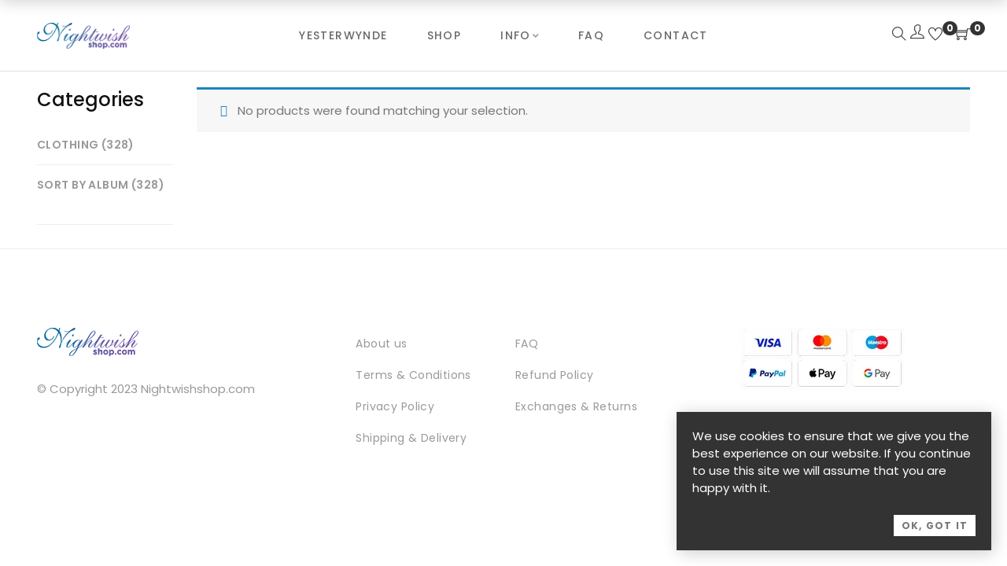

--- FILE ---
content_type: text/html; charset=UTF-8
request_url: https://nightwishshop.com/product-tag/iphone-13-nightwish-case/
body_size: 22903
content:
<!DOCTYPE html>
<html lang="en-US">
<head>
<meta charset="UTF-8">
<meta name="viewport" content="width=device-width, initial-scale=1">
<link rel="profile" href="https://gmpg.org/xfn/11">
<link rel="shortcut icon" href="https://nightwishshop.com/wp-content/uploads/2023/01/favicon-all-1.png">
<link rel="apple-touch-icon" href="https://nightwishshop.com/wp-content/uploads/2023/01/favicon-apple-1.png"/>
<meta name='robots' content='index, follow, max-image-preview:large, max-snippet:-1, max-video-preview:-1'/>
<title>iPhone 13 Nightwish Case Archives - Nightwish Shop</title>
<link rel="canonical" href="https://nightwishshop.com/product-tag/iphone-13-nightwish-case/"/>
<meta property="og:locale" content="en_US"/>
<meta property="og:type" content="article"/>
<meta property="og:title" content="iPhone 13 Nightwish Case Archives - Nightwish Shop"/>
<meta property="og:url" content="https://nightwishshop.com/product-tag/iphone-13-nightwish-case/"/>
<meta property="og:site_name" content="Nightwish Shop"/>
<meta name="twitter:card" content="summary_large_image"/>
<script type="application/ld+json" class="yoast-schema-graph">{"@context":"https://schema.org","@graph":[{"@type":"CollectionPage","@id":"https://nightwishshop.com/product-tag/iphone-13-nightwish-case/","url":"https://nightwishshop.com/product-tag/iphone-13-nightwish-case/","name":"iPhone 13 Nightwish Case Archives - Nightwish Shop","isPartOf":{"@id":"https://nightwishshop.com/#website"},"breadcrumb":{"@id":"https://nightwishshop.com/product-tag/iphone-13-nightwish-case/#breadcrumb"},"inLanguage":"en-US"},{"@type":"BreadcrumbList","@id":"https://nightwishshop.com/product-tag/iphone-13-nightwish-case/#breadcrumb","itemListElement":[{"@type":"ListItem","position":1,"name":"Home","item":"https://nightwishshop.com/"},{"@type":"ListItem","position":2,"name":"iPhone 13 Nightwish Case"}]},{"@type":"WebSite","@id":"https://nightwishshop.com/#website","url":"https://nightwishshop.com/","name":"Nightwish Shop","description":"Shop now and Rock with Nightwish","publisher":{"@id":"https://nightwishshop.com/#organization"},"potentialAction":[{"@type":"SearchAction","target":{"@type":"EntryPoint","urlTemplate":"https://nightwishshop.com/?s={search_term_string}"},"query-input":"required name=search_term_string"}],"inLanguage":"en-US"},{"@type":"Organization","@id":"https://nightwishshop.com/#organization","name":"Nightwish Shop","url":"https://nightwishshop.com/","logo":{"@type":"ImageObject","inLanguage":"en-US","@id":"https://nightwishshop.com/#/schema/logo/image/","url":"https://nightwishshop.com/wp-content/uploads/2023/01/logo.png","contentUrl":"https://nightwishshop.com/wp-content/uploads/2023/01/logo.png","width":129,"height":36,"caption":"Nightwish Shop"},"image":{"@id":"https://nightwishshop.com/#/schema/logo/image/"}}]}</script>
<link rel='dns-prefetch' href='//client.crisp.chat'/>
<link rel='dns-prefetch' href='//stats.wp.com'/>
<link rel='dns-prefetch' href='//fonts.googleapis.com'/>
<link rel='dns-prefetch' href='//i0.wp.com'/>
<link rel='dns-prefetch' href='//c0.wp.com'/>
<link rel='preconnect' href='https://fonts.gstatic.com' crossorigin />
<link rel="alternate" type="application/rss+xml" title="Nightwish Shop &raquo; Feed" href="https://nightwishshop.com/feed/"/>
<link rel="alternate" type="application/rss+xml" title="Nightwish Shop &raquo; Comments Feed" href="https://nightwishshop.com/comments/feed/"/>
<link rel="alternate" type="application/rss+xml" title="Nightwish Shop &raquo; iPhone 13 Nightwish Case Tag Feed" href="https://nightwishshop.com/product-tag/iphone-13-nightwish-case/feed/"/>
<link rel="stylesheet" type="text/css" href="//nightwishshop.com/wp-content/cache/wpfc-minified/mc2ki6q4/6m72t.css" media="all"/>
<style id='font-awesome-inline-css'>[data-font="FontAwesome"]:before{font-family:'FontAwesome' !important;content:attr(data-icon) !important;speak:none !important;font-weight:normal !important;font-variant:normal !important;text-transform:none !important;line-height:1 !important;font-style:normal !important;-webkit-font-smoothing:antialiased !important;-moz-osx-font-smoothing:grayscale !important;}</style>
<link rel="stylesheet" type="text/css" href="//nightwishshop.com/wp-content/cache/wpfc-minified/1w677xd/6m72t.css" media="all"/>
<link rel='stylesheet' id='wp-block-library-css' href='https://c0.wp.com/c/6.6.2/wp-includes/css/dist/block-library/style.min.css' type='text/css' media='all'/>
<style id='wp-block-library-inline-css'>.has-text-align-justify{text-align:justify;}</style>
<style id='wp-block-library-theme-inline-css'>.wp-block-audio :where(figcaption){color:#555;font-size:13px;text-align:center}.is-dark-theme .wp-block-audio :where(figcaption){color:#ffffffa6}.wp-block-audio{margin:0 0 1em}.wp-block-code{border:1px solid #ccc;border-radius:4px;font-family:Menlo,Consolas,monaco,monospace;padding:.8em 1em}.wp-block-embed :where(figcaption){color:#555;font-size:13px;text-align:center}.is-dark-theme .wp-block-embed :where(figcaption){color:#ffffffa6}.wp-block-embed{margin:0 0 1em}.blocks-gallery-caption{color:#555;font-size:13px;text-align:center}.is-dark-theme .blocks-gallery-caption{color:#ffffffa6}:root :where(.wp-block-image figcaption){color:#555;font-size:13px;text-align:center}.is-dark-theme :root :where(.wp-block-image figcaption){color:#ffffffa6}.wp-block-image{margin:0 0 1em}.wp-block-pullquote{border-bottom:4px solid;border-top:4px solid;color:currentColor;margin-bottom:1.75em}.wp-block-pullquote cite,.wp-block-pullquote footer,.wp-block-pullquote__citation{color:currentColor;font-size:.8125em;font-style:normal;text-transform:uppercase}.wp-block-quote{border-left:.25em solid;margin:0 0 1.75em;padding-left:1em}.wp-block-quote cite,.wp-block-quote footer{color:currentColor;font-size:.8125em;font-style:normal;position:relative}.wp-block-quote.has-text-align-right{border-left:none;border-right:.25em solid;padding-left:0;padding-right:1em}.wp-block-quote.has-text-align-center{border:none;padding-left:0}.wp-block-quote.is-large,.wp-block-quote.is-style-large,.wp-block-quote.is-style-plain{border:none}.wp-block-search .wp-block-search__label{font-weight:700}.wp-block-search__button{border:1px solid #ccc;padding:.375em .625em}:where(.wp-block-group.has-background){padding:1.25em 2.375em}.wp-block-separator.has-css-opacity{opacity:.4}.wp-block-separator{border:none;border-bottom:2px solid;margin-left:auto;margin-right:auto}.wp-block-separator.has-alpha-channel-opacity{opacity:1}.wp-block-separator:not(.is-style-wide):not(.is-style-dots){width:100px}.wp-block-separator.has-background:not(.is-style-dots){border-bottom:none;height:1px}.wp-block-separator.has-background:not(.is-style-wide):not(.is-style-dots){height:2px}.wp-block-table{margin:0 0 1em}.wp-block-table td,.wp-block-table th{word-break:normal}.wp-block-table :where(figcaption){color:#555;font-size:13px;text-align:center}.is-dark-theme .wp-block-table :where(figcaption){color:#ffffffa6}.wp-block-video :where(figcaption){color:#555;font-size:13px;text-align:center}.is-dark-theme .wp-block-video :where(figcaption){color:#ffffffa6}.wp-block-video{margin:0 0 1em}:root :where(.wp-block-template-part.has-background){margin-bottom:0;margin-top:0;padding:1.25em 2.375em}</style>
<link rel='stylesheet' id='mediaelement-css' href='https://c0.wp.com/c/6.6.2/wp-includes/js/mediaelement/mediaelementplayer-legacy.min.css' type='text/css' media='all'/>
<link rel='stylesheet' id='wp-mediaelement-css' href='https://c0.wp.com/c/6.6.2/wp-includes/js/mediaelement/wp-mediaelement.min.css' type='text/css' media='all'/>
<link rel='stylesheet' id='wc-blocks-vendors-style-css' href='https://c0.wp.com/p/woocommerce/7.5.1/packages/woocommerce-blocks/build/wc-blocks-vendors-style.css' type='text/css' media='all'/>
<link rel='stylesheet' id='wc-blocks-style-css' href='https://c0.wp.com/p/woocommerce/7.5.1/packages/woocommerce-blocks/build/wc-blocks-style.css' type='text/css' media='all'/>
<style id='classic-theme-styles-inline-css'>.wp-block-button__link{color:#fff;background-color:#32373c;border-radius:9999px;box-shadow:none;text-decoration:none;padding:calc(.667em + 2px) calc(1.333em + 2px);font-size:1.125em}.wp-block-file__button{background:#32373c;color:#fff;text-decoration:none}</style>
<style id='global-styles-inline-css'>:root{--wp--preset--aspect-ratio--square:1;--wp--preset--aspect-ratio--4-3:4/3;--wp--preset--aspect-ratio--3-4:3/4;--wp--preset--aspect-ratio--3-2:3/2;--wp--preset--aspect-ratio--2-3:2/3;--wp--preset--aspect-ratio--16-9:16/9;--wp--preset--aspect-ratio--9-16:9/16;--wp--preset--color--black:#2a2a2a;--wp--preset--color--cyan-bluish-gray:#abb8c3;--wp--preset--color--white:#ffffff;--wp--preset--color--pale-pink:#f78da7;--wp--preset--color--vivid-red:#cf2e2e;--wp--preset--color--luminous-vivid-orange:#ff6900;--wp--preset--color--luminous-vivid-amber:#fcb900;--wp--preset--color--light-green-cyan:#7bdcb5;--wp--preset--color--vivid-green-cyan:#00d084;--wp--preset--color--pale-cyan-blue:#8ed1fc;--wp--preset--color--vivid-cyan-blue:#0693e3;--wp--preset--color--vivid-purple:#9b51e0;--wp--preset--color--gray:#828282;--wp--preset--color--yellow:#fff200;--wp--preset--color--orange:#fc6600;--wp--preset--color--red:#d30000;--wp--preset--color--pink:#fc0fc0;--wp--preset--color--violet:#b200ed;--wp--preset--color--blue:#0018f9;--wp--preset--color--green:#3bb143;--wp--preset--color--brown:#7c4700;--wp--preset--gradient--vivid-cyan-blue-to-vivid-purple:linear-gradient(135deg,rgba(6,147,227,1) 0%,rgb(155,81,224) 100%);--wp--preset--gradient--light-green-cyan-to-vivid-green-cyan:linear-gradient(135deg,rgb(122,220,180) 0%,rgb(0,208,130) 100%);--wp--preset--gradient--luminous-vivid-amber-to-luminous-vivid-orange:linear-gradient(135deg,rgba(252,185,0,1) 0%,rgba(255,105,0,1) 100%);--wp--preset--gradient--luminous-vivid-orange-to-vivid-red:linear-gradient(135deg,rgba(255,105,0,1) 0%,rgb(207,46,46) 100%);--wp--preset--gradient--very-light-gray-to-cyan-bluish-gray:linear-gradient(135deg,rgb(238,238,238) 0%,rgb(169,184,195) 100%);--wp--preset--gradient--cool-to-warm-spectrum:linear-gradient(135deg,rgb(74,234,220) 0%,rgb(151,120,209) 20%,rgb(207,42,186) 40%,rgb(238,44,130) 60%,rgb(251,105,98) 80%,rgb(254,248,76) 100%);--wp--preset--gradient--blush-light-purple:linear-gradient(135deg,rgb(255,206,236) 0%,rgb(152,150,240) 100%);--wp--preset--gradient--blush-bordeaux:linear-gradient(135deg,rgb(254,205,165) 0%,rgb(254,45,45) 50%,rgb(107,0,62) 100%);--wp--preset--gradient--luminous-dusk:linear-gradient(135deg,rgb(255,203,112) 0%,rgb(199,81,192) 50%,rgb(65,88,208) 100%);--wp--preset--gradient--pale-ocean:linear-gradient(135deg,rgb(255,245,203) 0%,rgb(182,227,212) 50%,rgb(51,167,181) 100%);--wp--preset--gradient--electric-grass:linear-gradient(135deg,rgb(202,248,128) 0%,rgb(113,206,126) 100%);--wp--preset--gradient--midnight:linear-gradient(135deg,rgb(2,3,129) 0%,rgb(40,116,252) 100%);--wp--preset--font-size--small:13px;--wp--preset--font-size--medium:20px;--wp--preset--font-size--large:36px;--wp--preset--font-size--x-large:42px;--wp--preset--spacing--20:0.44rem;--wp--preset--spacing--30:0.67rem;--wp--preset--spacing--40:1rem;--wp--preset--spacing--50:1.5rem;--wp--preset--spacing--60:2.25rem;--wp--preset--spacing--70:3.38rem;--wp--preset--spacing--80:5.06rem;--wp--preset--shadow--natural:6px 6px 9px rgba(0, 0, 0, 0.2);--wp--preset--shadow--deep:12px 12px 50px rgba(0, 0, 0, 0.4);--wp--preset--shadow--sharp:6px 6px 0px rgba(0, 0, 0, 0.2);--wp--preset--shadow--outlined:6px 6px 0px -3px rgba(255, 255, 255, 1), 6px 6px rgba(0, 0, 0, 1);--wp--preset--shadow--crisp:6px 6px 0px rgba(0, 0, 0, 1);}:where(.is-layout-flex){gap:0.5em;}:where(.is-layout-grid){gap:0.5em;}body .is-layout-flex{display:flex;}.is-layout-flex{flex-wrap:wrap;align-items:center;}.is-layout-flex > :is(*, div){margin:0;}body .is-layout-grid{display:grid;}.is-layout-grid > :is(*, div){margin:0;}:where(.wp-block-columns.is-layout-flex){gap:2em;}:where(.wp-block-columns.is-layout-grid){gap:2em;}:where(.wp-block-post-template.is-layout-flex){gap:1.25em;}:where(.wp-block-post-template.is-layout-grid){gap:1.25em;}.has-black-color{color:var(--wp--preset--color--black) !important;}.has-cyan-bluish-gray-color{color:var(--wp--preset--color--cyan-bluish-gray) !important;}.has-white-color{color:var(--wp--preset--color--white) !important;}.has-pale-pink-color{color:var(--wp--preset--color--pale-pink) !important;}.has-vivid-red-color{color:var(--wp--preset--color--vivid-red) !important;}.has-luminous-vivid-orange-color{color:var(--wp--preset--color--luminous-vivid-orange) !important;}.has-luminous-vivid-amber-color{color:var(--wp--preset--color--luminous-vivid-amber) !important;}.has-light-green-cyan-color{color:var(--wp--preset--color--light-green-cyan) !important;}.has-vivid-green-cyan-color{color:var(--wp--preset--color--vivid-green-cyan) !important;}.has-pale-cyan-blue-color{color:var(--wp--preset--color--pale-cyan-blue) !important;}.has-vivid-cyan-blue-color{color:var(--wp--preset--color--vivid-cyan-blue) !important;}.has-vivid-purple-color{color:var(--wp--preset--color--vivid-purple) !important;}.has-black-background-color{background-color:var(--wp--preset--color--black) !important;}.has-cyan-bluish-gray-background-color{background-color:var(--wp--preset--color--cyan-bluish-gray) !important;}.has-white-background-color{background-color:var(--wp--preset--color--white) !important;}.has-pale-pink-background-color{background-color:var(--wp--preset--color--pale-pink) !important;}.has-vivid-red-background-color{background-color:var(--wp--preset--color--vivid-red) !important;}.has-luminous-vivid-orange-background-color{background-color:var(--wp--preset--color--luminous-vivid-orange) !important;}.has-luminous-vivid-amber-background-color{background-color:var(--wp--preset--color--luminous-vivid-amber) !important;}.has-light-green-cyan-background-color{background-color:var(--wp--preset--color--light-green-cyan) !important;}.has-vivid-green-cyan-background-color{background-color:var(--wp--preset--color--vivid-green-cyan) !important;}.has-pale-cyan-blue-background-color{background-color:var(--wp--preset--color--pale-cyan-blue) !important;}.has-vivid-cyan-blue-background-color{background-color:var(--wp--preset--color--vivid-cyan-blue) !important;}.has-vivid-purple-background-color{background-color:var(--wp--preset--color--vivid-purple) !important;}.has-black-border-color{border-color:var(--wp--preset--color--black) !important;}.has-cyan-bluish-gray-border-color{border-color:var(--wp--preset--color--cyan-bluish-gray) !important;}.has-white-border-color{border-color:var(--wp--preset--color--white) !important;}.has-pale-pink-border-color{border-color:var(--wp--preset--color--pale-pink) !important;}.has-vivid-red-border-color{border-color:var(--wp--preset--color--vivid-red) !important;}.has-luminous-vivid-orange-border-color{border-color:var(--wp--preset--color--luminous-vivid-orange) !important;}.has-luminous-vivid-amber-border-color{border-color:var(--wp--preset--color--luminous-vivid-amber) !important;}.has-light-green-cyan-border-color{border-color:var(--wp--preset--color--light-green-cyan) !important;}.has-vivid-green-cyan-border-color{border-color:var(--wp--preset--color--vivid-green-cyan) !important;}.has-pale-cyan-blue-border-color{border-color:var(--wp--preset--color--pale-cyan-blue) !important;}.has-vivid-cyan-blue-border-color{border-color:var(--wp--preset--color--vivid-cyan-blue) !important;}.has-vivid-purple-border-color{border-color:var(--wp--preset--color--vivid-purple) !important;}.has-vivid-cyan-blue-to-vivid-purple-gradient-background{background:var(--wp--preset--gradient--vivid-cyan-blue-to-vivid-purple) !important;}.has-light-green-cyan-to-vivid-green-cyan-gradient-background{background:var(--wp--preset--gradient--light-green-cyan-to-vivid-green-cyan) !important;}.has-luminous-vivid-amber-to-luminous-vivid-orange-gradient-background{background:var(--wp--preset--gradient--luminous-vivid-amber-to-luminous-vivid-orange) !important;}.has-luminous-vivid-orange-to-vivid-red-gradient-background{background:var(--wp--preset--gradient--luminous-vivid-orange-to-vivid-red) !important;}.has-very-light-gray-to-cyan-bluish-gray-gradient-background{background:var(--wp--preset--gradient--very-light-gray-to-cyan-bluish-gray) !important;}.has-cool-to-warm-spectrum-gradient-background{background:var(--wp--preset--gradient--cool-to-warm-spectrum) !important;}.has-blush-light-purple-gradient-background{background:var(--wp--preset--gradient--blush-light-purple) !important;}.has-blush-bordeaux-gradient-background{background:var(--wp--preset--gradient--blush-bordeaux) !important;}.has-luminous-dusk-gradient-background{background:var(--wp--preset--gradient--luminous-dusk) !important;}.has-pale-ocean-gradient-background{background:var(--wp--preset--gradient--pale-ocean) !important;}.has-electric-grass-gradient-background{background:var(--wp--preset--gradient--electric-grass) !important;}.has-midnight-gradient-background{background:var(--wp--preset--gradient--midnight) !important;}.has-small-font-size{font-size:var(--wp--preset--font-size--small) !important;}.has-medium-font-size{font-size:var(--wp--preset--font-size--medium) !important;}.has-large-font-size{font-size:var(--wp--preset--font-size--large) !important;}.has-x-large-font-size{font-size:var(--wp--preset--font-size--x-large) !important;}:where(.wp-block-post-template.is-layout-flex){gap:1.25em;}:where(.wp-block-post-template.is-layout-grid){gap:1.25em;}:where(.wp-block-columns.is-layout-flex){gap:2em;}:where(.wp-block-columns.is-layout-grid){gap:2em;}:root :where(.wp-block-pullquote){font-size:1.5em;line-height:1.6;}</style>
<style id='extendify-gutenberg-patterns-and-templates-utilities-inline-css'>.ext-absolute{position:absolute !important;}
.ext-relative{position:relative !important;}
.ext-top-base{top:var(--wp--style--block-gap, 1.75rem) !important;}
.ext-top-lg{top:var(--extendify--spacing--large, 3rem) !important;}
.ext--top-base{top:calc(var(--wp--style--block-gap, 1.75rem) * -1) !important;}
.ext--top-lg{top:calc(var(--extendify--spacing--large, 3rem) * -1) !important;}
.ext-right-base{right:var(--wp--style--block-gap, 1.75rem) !important;}
.ext-right-lg{right:var(--extendify--spacing--large, 3rem) !important;}
.ext--right-base{right:calc(var(--wp--style--block-gap, 1.75rem) * -1) !important;}
.ext--right-lg{right:calc(var(--extendify--spacing--large, 3rem) * -1) !important;}
.ext-bottom-base{bottom:var(--wp--style--block-gap, 1.75rem) !important;}
.ext-bottom-lg{bottom:var(--extendify--spacing--large, 3rem) !important;}
.ext--bottom-base{bottom:calc(var(--wp--style--block-gap, 1.75rem) * -1) !important;}
.ext--bottom-lg{bottom:calc(var(--extendify--spacing--large, 3rem) * -1) !important;}
.ext-left-base{left:var(--wp--style--block-gap, 1.75rem) !important;}
.ext-left-lg{left:var(--extendify--spacing--large, 3rem) !important;}
.ext--left-base{left:calc(var(--wp--style--block-gap, 1.75rem) * -1) !important;}
.ext--left-lg{left:calc(var(--extendify--spacing--large, 3rem) * -1) !important;}
.ext-order-1{order:1 !important;}
.ext-order-2{order:2 !important;}
.ext-col-auto{grid-column:auto !important;}
.ext-col-span-1{grid-column:span 1 / span 1 !important;}
.ext-col-span-2{grid-column:span 2 / span 2 !important;}
.ext-col-span-3{grid-column:span 3 / span 3 !important;}
.ext-col-span-4{grid-column:span 4 / span 4 !important;}
.ext-col-span-5{grid-column:span 5 / span 5 !important;}
.ext-col-span-6{grid-column:span 6 / span 6 !important;}
.ext-col-span-7{grid-column:span 7 / span 7 !important;}
.ext-col-span-8{grid-column:span 8 / span 8 !important;}
.ext-col-span-9{grid-column:span 9 / span 9 !important;}
.ext-col-span-10{grid-column:span 10 / span 10 !important;}
.ext-col-span-11{grid-column:span 11 / span 11 !important;}
.ext-col-span-12{grid-column:span 12 / span 12 !important;}
.ext-col-span-full{grid-column:1 / -1 !important;}
.ext-col-start-1{grid-column-start:1 !important;}
.ext-col-start-2{grid-column-start:2 !important;}
.ext-col-start-3{grid-column-start:3 !important;}
.ext-col-start-4{grid-column-start:4 !important;}
.ext-col-start-5{grid-column-start:5 !important;}
.ext-col-start-6{grid-column-start:6 !important;}
.ext-col-start-7{grid-column-start:7 !important;}
.ext-col-start-8{grid-column-start:8 !important;}
.ext-col-start-9{grid-column-start:9 !important;}
.ext-col-start-10{grid-column-start:10 !important;}
.ext-col-start-11{grid-column-start:11 !important;}
.ext-col-start-12{grid-column-start:12 !important;}
.ext-col-start-13{grid-column-start:13 !important;}
.ext-col-start-auto{grid-column-start:auto !important;}
.ext-col-end-1{grid-column-end:1 !important;}
.ext-col-end-2{grid-column-end:2 !important;}
.ext-col-end-3{grid-column-end:3 !important;}
.ext-col-end-4{grid-column-end:4 !important;}
.ext-col-end-5{grid-column-end:5 !important;}
.ext-col-end-6{grid-column-end:6 !important;}
.ext-col-end-7{grid-column-end:7 !important;}
.ext-col-end-8{grid-column-end:8 !important;}
.ext-col-end-9{grid-column-end:9 !important;}
.ext-col-end-10{grid-column-end:10 !important;}
.ext-col-end-11{grid-column-end:11 !important;}
.ext-col-end-12{grid-column-end:12 !important;}
.ext-col-end-13{grid-column-end:13 !important;}
.ext-col-end-auto{grid-column-end:auto !important;}
.ext-row-auto{grid-row:auto !important;}
.ext-row-span-1{grid-row:span 1 / span 1 !important;}
.ext-row-span-2{grid-row:span 2 / span 2 !important;}
.ext-row-span-3{grid-row:span 3 / span 3 !important;}
.ext-row-span-4{grid-row:span 4 / span 4 !important;}
.ext-row-span-5{grid-row:span 5 / span 5 !important;}
.ext-row-span-6{grid-row:span 6 / span 6 !important;}
.ext-row-span-full{grid-row:1 / -1 !important;}
.ext-row-start-1{grid-row-start:1 !important;}
.ext-row-start-2{grid-row-start:2 !important;}
.ext-row-start-3{grid-row-start:3 !important;}
.ext-row-start-4{grid-row-start:4 !important;}
.ext-row-start-5{grid-row-start:5 !important;}
.ext-row-start-6{grid-row-start:6 !important;}
.ext-row-start-7{grid-row-start:7 !important;}
.ext-row-start-auto{grid-row-start:auto !important;}
.ext-row-end-1{grid-row-end:1 !important;}
.ext-row-end-2{grid-row-end:2 !important;}
.ext-row-end-3{grid-row-end:3 !important;}
.ext-row-end-4{grid-row-end:4 !important;}
.ext-row-end-5{grid-row-end:5 !important;}
.ext-row-end-6{grid-row-end:6 !important;}
.ext-row-end-7{grid-row-end:7 !important;}
.ext-row-end-auto{grid-row-end:auto !important;}
.ext-m-0:not([style*="margin"]){margin:0 !important;}
.ext-m-auto:not([style*="margin"]){margin:auto !important;}
.ext-m-base:not([style*="margin"]){margin:var(--wp--style--block-gap, 1.75rem) !important;}
.ext-m-lg:not([style*="margin"]){margin:var(--extendify--spacing--large, 3rem) !important;}
.ext--m-base:not([style*="margin"]){margin:calc(var(--wp--style--block-gap, 1.75rem) * -1) !important;}
.ext--m-lg:not([style*="margin"]){margin:calc(var(--extendify--spacing--large, 3rem) * -1) !important;}
.ext-mx-0:not([style*="margin"]){margin-left:0 !important;margin-right:0 !important;}
.ext-mx-auto:not([style*="margin"]){margin-left:auto !important;margin-right:auto !important;}
.ext-mx-base:not([style*="margin"]){margin-left:var(--wp--style--block-gap, 1.75rem) !important;margin-right:var(--wp--style--block-gap, 1.75rem) !important;}
.ext-mx-lg:not([style*="margin"]){margin-left:var(--extendify--spacing--large, 3rem) !important;margin-right:var(--extendify--spacing--large, 3rem) !important;}
.ext--mx-base:not([style*="margin"]){margin-left:calc(var(--wp--style--block-gap, 1.75rem) * -1) !important;margin-right:calc(var(--wp--style--block-gap, 1.75rem) * -1) !important;}
.ext--mx-lg:not([style*="margin"]){margin-left:calc(var(--extendify--spacing--large, 3rem) * -1) !important;margin-right:calc(var(--extendify--spacing--large, 3rem) * -1) !important;}
.ext-my-0:not([style*="margin"]){margin-top:0 !important;margin-bottom:0 !important;}
.ext-my-auto:not([style*="margin"]){margin-top:auto !important;margin-bottom:auto !important;}
.ext-my-base:not([style*="margin"]){margin-top:var(--wp--style--block-gap, 1.75rem) !important;margin-bottom:var(--wp--style--block-gap, 1.75rem) !important;}
.ext-my-lg:not([style*="margin"]){margin-top:var(--extendify--spacing--large, 3rem) !important;margin-bottom:var(--extendify--spacing--large, 3rem) !important;}
.ext--my-base:not([style*="margin"]){margin-top:calc(var(--wp--style--block-gap, 1.75rem) * -1) !important;margin-bottom:calc(var(--wp--style--block-gap, 1.75rem) * -1) !important;}
.ext--my-lg:not([style*="margin"]){margin-top:calc(var(--extendify--spacing--large, 3rem) * -1) !important;margin-bottom:calc(var(--extendify--spacing--large, 3rem) * -1) !important;}
.ext-mt-0:not([style*="margin"]){margin-top:0 !important;}
.ext-mt-auto:not([style*="margin"]){margin-top:auto !important;}
.ext-mt-base:not([style*="margin"]){margin-top:var(--wp--style--block-gap, 1.75rem) !important;}
.ext-mt-lg:not([style*="margin"]){margin-top:var(--extendify--spacing--large, 3rem) !important;}
.ext--mt-base:not([style*="margin"]){margin-top:calc(var(--wp--style--block-gap, 1.75rem) * -1) !important;}
.ext--mt-lg:not([style*="margin"]){margin-top:calc(var(--extendify--spacing--large, 3rem) * -1) !important;}
.ext-mr-0:not([style*="margin"]){margin-right:0 !important;}
.ext-mr-auto:not([style*="margin"]){margin-right:auto !important;}
.ext-mr-base:not([style*="margin"]){margin-right:var(--wp--style--block-gap, 1.75rem) !important;}
.ext-mr-lg:not([style*="margin"]){margin-right:var(--extendify--spacing--large, 3rem) !important;}
.ext--mr-base:not([style*="margin"]){margin-right:calc(var(--wp--style--block-gap, 1.75rem) * -1) !important;}
.ext--mr-lg:not([style*="margin"]){margin-right:calc(var(--extendify--spacing--large, 3rem) * -1) !important;}
.ext-mb-0:not([style*="margin"]){margin-bottom:0 !important;}
.ext-mb-auto:not([style*="margin"]){margin-bottom:auto !important;}
.ext-mb-base:not([style*="margin"]){margin-bottom:var(--wp--style--block-gap, 1.75rem) !important;}
.ext-mb-lg:not([style*="margin"]){margin-bottom:var(--extendify--spacing--large, 3rem) !important;}
.ext--mb-base:not([style*="margin"]){margin-bottom:calc(var(--wp--style--block-gap, 1.75rem) * -1) !important;}
.ext--mb-lg:not([style*="margin"]){margin-bottom:calc(var(--extendify--spacing--large, 3rem) * -1) !important;}
.ext-ml-0:not([style*="margin"]){margin-left:0 !important;}
.ext-ml-auto:not([style*="margin"]){margin-left:auto !important;}
.ext-ml-base:not([style*="margin"]){margin-left:var(--wp--style--block-gap, 1.75rem) !important;}
.ext-ml-lg:not([style*="margin"]){margin-left:var(--extendify--spacing--large, 3rem) !important;}
.ext--ml-base:not([style*="margin"]){margin-left:calc(var(--wp--style--block-gap, 1.75rem) * -1) !important;}
.ext--ml-lg:not([style*="margin"]){margin-left:calc(var(--extendify--spacing--large, 3rem) * -1) !important;}
.ext-block{display:block !important;}
.ext-inline-block{display:inline-block !important;}
.ext-inline{display:inline !important;}
.ext-flex{display:flex !important;}
.ext-inline-flex{display:inline-flex !important;}
.ext-grid{display:grid !important;}
.ext-inline-grid{display:inline-grid !important;}
.ext-hidden{display:none !important;}
.ext-w-auto{width:auto !important;}
.ext-w-full{width:100% !important;}
.ext-max-w-full{max-width:100% !important;}
.ext-flex-1{flex:1 1 0% !important;}
.ext-flex-auto{flex:1 1 auto !important;}
.ext-flex-initial{flex:0 1 auto !important;}
.ext-flex-none{flex:none !important;}
.ext-flex-shrink-0{flex-shrink:0 !important;}
.ext-flex-shrink{flex-shrink:1 !important;}
.ext-flex-grow-0{flex-grow:0 !important;}
.ext-flex-grow{flex-grow:1 !important;}
.ext-list-none{list-style-type:none !important;}
.ext-grid-cols-1{grid-template-columns:repeat(1, minmax(0, 1fr)) !important;}
.ext-grid-cols-2{grid-template-columns:repeat(2, minmax(0, 1fr)) !important;}
.ext-grid-cols-3{grid-template-columns:repeat(3, minmax(0, 1fr)) !important;}
.ext-grid-cols-4{grid-template-columns:repeat(4, minmax(0, 1fr)) !important;}
.ext-grid-cols-5{grid-template-columns:repeat(5, minmax(0, 1fr)) !important;}
.ext-grid-cols-6{grid-template-columns:repeat(6, minmax(0, 1fr)) !important;}
.ext-grid-cols-7{grid-template-columns:repeat(7, minmax(0, 1fr)) !important;}
.ext-grid-cols-8{grid-template-columns:repeat(8, minmax(0, 1fr)) !important;}
.ext-grid-cols-9{grid-template-columns:repeat(9, minmax(0, 1fr)) !important;}
.ext-grid-cols-10{grid-template-columns:repeat(10, minmax(0, 1fr)) !important;}
.ext-grid-cols-11{grid-template-columns:repeat(11, minmax(0, 1fr)) !important;}
.ext-grid-cols-12{grid-template-columns:repeat(12, minmax(0, 1fr)) !important;}
.ext-grid-cols-none{grid-template-columns:none !important;}
.ext-grid-rows-1{grid-template-rows:repeat(1, minmax(0, 1fr)) !important;}
.ext-grid-rows-2{grid-template-rows:repeat(2, minmax(0, 1fr)) !important;}
.ext-grid-rows-3{grid-template-rows:repeat(3, minmax(0, 1fr)) !important;}
.ext-grid-rows-4{grid-template-rows:repeat(4, minmax(0, 1fr)) !important;}
.ext-grid-rows-5{grid-template-rows:repeat(5, minmax(0, 1fr)) !important;}
.ext-grid-rows-6{grid-template-rows:repeat(6, minmax(0, 1fr)) !important;}
.ext-grid-rows-none{grid-template-rows:none !important;}
.ext-flex-row{flex-direction:row !important;}
.ext-flex-row-reverse{flex-direction:row-reverse !important;}
.ext-flex-col{flex-direction:column !important;}
.ext-flex-col-reverse{flex-direction:column-reverse !important;}
.ext-flex-wrap{flex-wrap:wrap !important;}
.ext-flex-wrap-reverse{flex-wrap:wrap-reverse !important;}
.ext-flex-nowrap{flex-wrap:nowrap !important;}
.ext-items-start{align-items:flex-start !important;}
.ext-items-end{align-items:flex-end !important;}
.ext-items-center{align-items:center !important;}
.ext-items-baseline{align-items:baseline !important;}
.ext-items-stretch{align-items:stretch !important;}
.ext-justify-start{justify-content:flex-start !important;}
.ext-justify-end{justify-content:flex-end !important;}
.ext-justify-center{justify-content:center !important;}
.ext-justify-between{justify-content:space-between !important;}
.ext-justify-around{justify-content:space-around !important;}
.ext-justify-evenly{justify-content:space-evenly !important;}
.ext-justify-items-start{justify-items:start !important;}
.ext-justify-items-end{justify-items:end !important;}
.ext-justify-items-center{justify-items:center !important;}
.ext-justify-items-stretch{justify-items:stretch !important;}
.ext-gap-0{gap:0 !important;}
.ext-gap-base{gap:var(--wp--style--block-gap, 1.75rem) !important;}
.ext-gap-lg{gap:var(--extendify--spacing--large, 3rem) !important;}
.ext-gap-x-0{-moz-column-gap:0 !important;column-gap:0 !important;}
.ext-gap-x-base{-moz-column-gap:var(--wp--style--block-gap, 1.75rem) !important;column-gap:var(--wp--style--block-gap, 1.75rem) !important;}
.ext-gap-x-lg{-moz-column-gap:var(--extendify--spacing--large, 3rem) !important;column-gap:var(--extendify--spacing--large, 3rem) !important;}
.ext-gap-y-0{row-gap:0 !important;}
.ext-gap-y-base{row-gap:var(--wp--style--block-gap, 1.75rem) !important;}
.ext-gap-y-lg{row-gap:var(--extendify--spacing--large, 3rem) !important;}
.ext-justify-self-auto{justify-self:auto !important;}
.ext-justify-self-start{justify-self:start !important;}
.ext-justify-self-end{justify-self:end !important;}
.ext-justify-self-center{justify-self:center !important;}
.ext-justify-self-stretch{justify-self:stretch !important;}
.ext-rounded-none{border-radius:0px !important;}
.ext-rounded-full{border-radius:9999px !important;}
.ext-rounded-t-none{border-top-left-radius:0px !important;border-top-right-radius:0px !important;}
.ext-rounded-t-full{border-top-left-radius:9999px !important;border-top-right-radius:9999px !important;}
.ext-rounded-r-none{border-top-right-radius:0px !important;border-bottom-right-radius:0px !important;}
.ext-rounded-r-full{border-top-right-radius:9999px !important;border-bottom-right-radius:9999px !important;}
.ext-rounded-b-none{border-bottom-right-radius:0px !important;border-bottom-left-radius:0px !important;}
.ext-rounded-b-full{border-bottom-right-radius:9999px !important;border-bottom-left-radius:9999px !important;}
.ext-rounded-l-none{border-top-left-radius:0px !important;border-bottom-left-radius:0px !important;}
.ext-rounded-l-full{border-top-left-radius:9999px !important;border-bottom-left-radius:9999px !important;}
.ext-rounded-tl-none{border-top-left-radius:0px !important;}
.ext-rounded-tl-full{border-top-left-radius:9999px !important;}
.ext-rounded-tr-none{border-top-right-radius:0px !important;}
.ext-rounded-tr-full{border-top-right-radius:9999px !important;}
.ext-rounded-br-none{border-bottom-right-radius:0px !important;}
.ext-rounded-br-full{border-bottom-right-radius:9999px !important;}
.ext-rounded-bl-none{border-bottom-left-radius:0px !important;}
.ext-rounded-bl-full{border-bottom-left-radius:9999px !important;}
.ext-border-0{border-width:0px !important;}
.ext-border-t-0{border-top-width:0px !important;}
.ext-border-r-0{border-right-width:0px !important;}
.ext-border-b-0{border-bottom-width:0px !important;}
.ext-border-l-0{border-left-width:0px !important;}
.ext-p-0:not([style*="padding"]){padding:0 !important;}
.ext-p-base:not([style*="padding"]){padding:var(--wp--style--block-gap, 1.75rem) !important;}
.ext-p-lg:not([style*="padding"]){padding:var(--extendify--spacing--large, 3rem) !important;}
.ext-px-0:not([style*="padding"]){padding-left:0 !important;padding-right:0 !important;}
.ext-px-base:not([style*="padding"]){padding-left:var(--wp--style--block-gap, 1.75rem) !important;padding-right:var(--wp--style--block-gap, 1.75rem) !important;}
.ext-px-lg:not([style*="padding"]){padding-left:var(--extendify--spacing--large, 3rem) !important;padding-right:var(--extendify--spacing--large, 3rem) !important;}
.ext-py-0:not([style*="padding"]){padding-top:0 !important;padding-bottom:0 !important;}
.ext-py-base:not([style*="padding"]){padding-top:var(--wp--style--block-gap, 1.75rem) !important;padding-bottom:var(--wp--style--block-gap, 1.75rem) !important;}
.ext-py-lg:not([style*="padding"]){padding-top:var(--extendify--spacing--large, 3rem) !important;padding-bottom:var(--extendify--spacing--large, 3rem) !important;}
.ext-pt-0:not([style*="padding"]){padding-top:0 !important;}
.ext-pt-base:not([style*="padding"]){padding-top:var(--wp--style--block-gap, 1.75rem) !important;}
.ext-pt-lg:not([style*="padding"]){padding-top:var(--extendify--spacing--large, 3rem) !important;}
.ext-pr-0:not([style*="padding"]){padding-right:0 !important;}
.ext-pr-base:not([style*="padding"]){padding-right:var(--wp--style--block-gap, 1.75rem) !important;}
.ext-pr-lg:not([style*="padding"]){padding-right:var(--extendify--spacing--large, 3rem) !important;}
.ext-pb-0:not([style*="padding"]){padding-bottom:0 !important;}
.ext-pb-base:not([style*="padding"]){padding-bottom:var(--wp--style--block-gap, 1.75rem) !important;}
.ext-pb-lg:not([style*="padding"]){padding-bottom:var(--extendify--spacing--large, 3rem) !important;}
.ext-pl-0:not([style*="padding"]){padding-left:0 !important;}
.ext-pl-base:not([style*="padding"]){padding-left:var(--wp--style--block-gap, 1.75rem) !important;}
.ext-pl-lg:not([style*="padding"]){padding-left:var(--extendify--spacing--large, 3rem) !important;}
.ext-text-left{text-align:left !important;}
.ext-text-center{text-align:center !important;}
.ext-text-right{text-align:right !important;}
.ext-leading-none{line-height:1 !important;}
.ext-leading-tight{line-height:1.25 !important;}
.ext-leading-snug{line-height:1.375 !important;}
.ext-leading-normal{line-height:1.5 !important;}
.ext-leading-relaxed{line-height:1.625 !important;}
.ext-leading-loose{line-height:2 !important;}
.ext-aspect-square img{aspect-ratio:1 / 1 !important;-o-object-fit:cover !important;object-fit:cover !important;}
.ext-aspect-landscape img{aspect-ratio:4 / 3 !important;-o-object-fit:cover !important;object-fit:cover !important;}
.ext-aspect-landscape-wide img{aspect-ratio:16 / 9 !important;-o-object-fit:cover !important;object-fit:cover !important;}
.ext-aspect-portrait img{aspect-ratio:3 / 4 !important;-o-object-fit:cover !important;object-fit:cover !important;}
.ext-aspect-square .components-resizable-box__container, .ext-aspect-landscape .components-resizable-box__container, .ext-aspect-landscape-wide .components-resizable-box__container, .ext-aspect-portrait .components-resizable-box__container{height:auto !important;}
.clip-path--rhombus img{-webkit-clip-path:polygon(15% 6%, 80% 29%, 84% 93%, 23% 69%) !important;clip-path:polygon(15% 6%, 80% 29%, 84% 93%, 23% 69%) !important;}
.clip-path--diamond img{-webkit-clip-path:polygon(5% 29%, 60% 2%, 91% 64%, 36% 89%) !important;clip-path:polygon(5% 29%, 60% 2%, 91% 64%, 36% 89%) !important;}
.clip-path--rhombus-alt img{-webkit-clip-path:polygon(14% 9%, 85% 24%, 91% 89%, 19% 76%) !important;clip-path:polygon(14% 9%, 85% 24%, 91% 89%, 19% 76%) !important;}
.wp-block-columns[class*="fullwidth-cols"]{
margin-bottom:unset !important;}
.wp-block-column.editor\:pointer-events-none{
margin-top:0 !important;margin-bottom:0 !important;}
.is-root-container.block-editor-block-list__layout
> [data-align="full"]:not(:first-of-type)
> .wp-block-column.editor\:pointer-events-none,
.is-root-container.block-editor-block-list__layout
> [data-align="wide"]
> .wp-block-column.editor\:pointer-events-none{
margin-top:calc(-1 * var(--wp--style--block-gap, 28px)) !important;}
.is-root-container.block-editor-block-list__layout
> [data-align="full"]:not(:first-of-type)
> .ext-my-0, .is-root-container.block-editor-block-list__layout
> [data-align="wide"]
> .ext-my-0:not([style*="margin"]){
margin-top:calc(-1 * var(--wp--style--block-gap, 28px)) !important;}
.ext .wp-block-columns .wp-block-column[style*="padding"]{
padding-left:0 !important;padding-right:0 !important;}
.ext
.wp-block-columns
+ .wp-block-columns:not([class*="mt-"]):not([class*="my-"]):not([style*="margin"]){
margin-top:0 !important;}
[class*="fullwidth-cols"] .wp-block-column:first-child,
[class*="fullwidth-cols"] .wp-block-group:first-child{
}
[class*="fullwidth-cols"] .wp-block-column:first-child, [class*="fullwidth-cols"] .wp-block-group:first-child{margin-top:0 !important;}
[class*="fullwidth-cols"] .wp-block-column:last-child,
[class*="fullwidth-cols"] .wp-block-group:last-child{
}
[class*="fullwidth-cols"] .wp-block-column:last-child, [class*="fullwidth-cols"] .wp-block-group:last-child{margin-bottom:0 !important;}
[class*="fullwidth-cols"] .wp-block-column:first-child > *{
margin-top:0 !important;}
[class*="fullwidth-cols"] .wp-block-column > *:first-child{
margin-top:0 !important;}
[class*="fullwidth-cols"] .wp-block-column > *:last-child{
margin-bottom:0 !important;}
.ext .is-not-stacked-on-mobile .wp-block-column{
margin-bottom:0 !important;}
.wp-block-columns[class*="fullwidth-cols"]:not(.is-not-stacked-on-mobile)
> .wp-block-column:not(:last-child){
margin-bottom:var(--wp--style--block-gap, 1.75rem) !important;}
@media(min-width:782px){
.wp-block-columns[class*="fullwidth-cols"]:not(.is-not-stacked-on-mobile)
> .wp-block-column:not(:last-child){
margin-bottom:0 !important;}
}
.wp-block-columns[class*="fullwidth-cols"].is-not-stacked-on-mobile
> .wp-block-column{
margin-bottom:0 !important;}
@media(min-width:600px) and (max-width:781px){
.wp-block-columns[class*="fullwidth-cols"]:not(.is-not-stacked-on-mobile)
> .wp-block-column:nth-child(even){
margin-left:var(--wp--style--block-gap, 2em) !important;}
}
@media(max-width:781px){
.tablet\:fullwidth-cols.wp-block-columns:not(.is-not-stacked-on-mobile){flex-wrap:wrap !important;}
.tablet\:fullwidth-cols.wp-block-columns:not(.is-not-stacked-on-mobile)
> .wp-block-column{margin-left:0 !important;}
.tablet\:fullwidth-cols.wp-block-columns:not(.is-not-stacked-on-mobile)
> .wp-block-column:not([style*="margin"]){
margin-left:0 !important;}
.tablet\:fullwidth-cols.wp-block-columns:not(.is-not-stacked-on-mobile)
> .wp-block-column{flex-basis:100% !important;
}
}
@media(max-width:1079px){
.desktop\:fullwidth-cols.wp-block-columns:not(.is-not-stacked-on-mobile){flex-wrap:wrap !important;}
.desktop\:fullwidth-cols.wp-block-columns:not(.is-not-stacked-on-mobile)
> .wp-block-column{margin-left:0 !important;}
.desktop\:fullwidth-cols.wp-block-columns:not(.is-not-stacked-on-mobile)
> .wp-block-column:not([style*="margin"]){
margin-left:0 !important;}
.desktop\:fullwidth-cols.wp-block-columns:not(.is-not-stacked-on-mobile)
> .wp-block-column{flex-basis:100% !important;
}
.desktop\:fullwidth-cols.wp-block-columns:not(.is-not-stacked-on-mobile)
> .wp-block-column:not(:last-child){margin-bottom:var(--wp--style--block-gap, 1.75rem) !important;}
}
.direction-rtl{direction:rtl !important;}
.direction-ltr{direction:ltr !important;}
.is-style-inline-list{padding-left:0 !important;}
.is-style-inline-list li{
list-style-type:none !important;}
@media(min-width:782px){
.is-style-inline-list li{margin-right:var(--wp--style--block-gap, 1.75rem) !important;display:inline !important;}
}
.is-style-inline-list li:first-child{
}
@media(min-width:782px){
.is-style-inline-list li:first-child{margin-left:0 !important;}
}
.is-style-inline-list li:last-child{
}
@media(min-width:782px){
.is-style-inline-list li:last-child{margin-right:0 !important;}
}
.bring-to-front{position:relative !important;z-index:10 !important;}
.text-stroke{-webkit-text-stroke-width:var( --wp--custom--typography--text-stroke-width, 2px ) !important;-webkit-text-stroke-color:var(--wp--preset--color--background) !important;}
.text-stroke--primary{-webkit-text-stroke-width:var( --wp--custom--typography--text-stroke-width, 2px ) !important;-webkit-text-stroke-color:var(--wp--preset--color--primary) !important;}
.text-stroke--secondary{-webkit-text-stroke-width:var( --wp--custom--typography--text-stroke-width, 2px ) !important;-webkit-text-stroke-color:var(--wp--preset--color--secondary) !important;}
.editor\:no-caption .block-editor-rich-text__editable{display:none !important;}
.editor\:no-inserter > .block-list-appender,
.editor\:no-inserter .wp-block-group__inner-container > .block-list-appender{display:none !important;}
.editor\:no-inserter .wp-block-cover__inner-container > .block-list-appender{display:none !important;}
.editor\:no-inserter .wp-block-column:not(.is-selected) > .block-list-appender{display:none !important;}
.editor\:no-resize .components-resizable-box__handle::after,
.editor\:no-resize .components-resizable-box__side-handle::before,
.editor\:no-resize .components-resizable-box__handle{display:none !important;pointer-events:none !important;}
.editor\:no-resize .components-resizable-box__container{display:block !important;}
.editor\:pointer-events-none{pointer-events:none !important;}
.is-style-angled{
align-items:center !important;justify-content:flex-end !important;}
.ext .is-style-angled > [class*="_inner-container"]{align-items:center !important;}
.is-style-angled .wp-block-cover__image-background, .is-style-angled .wp-block-cover__video-background{
-webkit-clip-path:polygon(0 0, 30% 0%, 50% 100%, 0% 100%) !important;clip-path:polygon(0 0, 30% 0%, 50% 100%, 0% 100%) !important;z-index:1 !important;}
@media(min-width:782px){
.is-style-angled .wp-block-cover__image-background, .is-style-angled .wp-block-cover__video-background{
-webkit-clip-path:polygon(0 0, 55% 0%, 65% 100%, 0% 100%) !important;clip-path:polygon(0 0, 55% 0%, 65% 100%, 0% 100%) !important;}
}
.has-foreground-color{
color:var(--wp--preset--color--foreground, #000) !important;}
.has-foreground-background-color{
background-color:var(--wp--preset--color--foreground, #000) !important;}
.has-background-color{
color:var(--wp--preset--color--background, #fff) !important;}
.has-background-background-color{
background-color:var(--wp--preset--color--background, #fff) !important;}
.has-primary-color{
color:var(--wp--preset--color--primary, #4b5563) !important;}
.has-primary-background-color{
background-color:var(--wp--preset--color--primary, #4b5563) !important;}
.has-secondary-color{
color:var(--wp--preset--color--secondary, #9ca3af) !important;}
.has-secondary-background-color{
background-color:var(--wp--preset--color--secondary, #9ca3af) !important;}
.ext.has-text-color p, .ext.has-text-color h1, .ext.has-text-color h2, .ext.has-text-color h3, .ext.has-text-color h4, .ext.has-text-color h5, .ext.has-text-color h6{
color:currentColor !important;}
.has-white-color{
color:var(--wp--preset--color--white, #fff) !important;}
.has-black-color{
color:var(--wp--preset--color--black, #000) !important;}
.has-ext-foreground-background-color{
background-color:var( --wp--preset--color--foreground, var(--wp--preset--color--black, #000) ) !important;}
.has-ext-primary-background-color{
background-color:var( --wp--preset--color--primary, var(--wp--preset--color--cyan-bluish-gray, #000) ) !important;}
.wp-block-button__link.has-black-background-color{
border-color:var(--wp--preset--color--black, #000) !important;}
.wp-block-button__link.has-white-background-color{
border-color:var(--wp--preset--color--white, #fff) !important;}
.has-ext-small-font-size{
font-size:var(--wp--preset--font-size--ext-small) !important;}
.has-ext-medium-font-size{
font-size:var(--wp--preset--font-size--ext-medium) !important;}
.has-ext-large-font-size{
font-size:var(--wp--preset--font-size--ext-large) !important;line-height:1.2 !important;}
.has-ext-x-large-font-size{
font-size:var(--wp--preset--font-size--ext-x-large) !important;line-height:1 !important;}
.has-ext-xx-large-font-size{
font-size:var(--wp--preset--font-size--ext-xx-large) !important;line-height:1 !important;}
.has-ext-x-large-font-size:not([style*="line-height"]){
line-height:1.1 !important;}
.has-ext-xx-large-font-size:not([style*="line-height"]){
line-height:1.1 !important;}
.ext .wp-block-group > *{
margin-top:0 !important;margin-bottom:0 !important;}
.ext .wp-block-group > * + *{margin-top:var(--wp--style--block-gap, 1.75rem) !important;margin-bottom:0 !important;}
.ext h2{margin-top:var(--wp--style--block-gap, 1.75rem) !important;margin-bottom:var(--wp--style--block-gap, 1.75rem) !important;}
.has-ext-x-large-font-size + p,
.has-ext-x-large-font-size + h3{margin-top:0.5rem !important;}
.ext .wp-block-buttons > .wp-block-button.wp-block-button__width-25{width:calc(25% - var(--wp--style--block-gap, 0.5em) * 0.75) !important;min-width:12rem !important;}
.ext .ext-grid > [class*="_inner-container"]{
display:grid !important;}
.ext > [class*="_inner-container"] > .ext-grid:not([class*="columns"]),
.ext
> [class*="_inner-container"]
> .wp-block
> .ext-grid:not([class*="columns"]){
display:initial !important;}
.ext .ext-grid-cols-1 > [class*="_inner-container"]{
grid-template-columns:repeat(1, minmax(0, 1fr)) !important;}
.ext .ext-grid-cols-2 > [class*="_inner-container"]{
grid-template-columns:repeat(2, minmax(0, 1fr)) !important;}
.ext .ext-grid-cols-3 > [class*="_inner-container"]{
grid-template-columns:repeat(3, minmax(0, 1fr)) !important;}
.ext .ext-grid-cols-4 > [class*="_inner-container"]{
grid-template-columns:repeat(4, minmax(0, 1fr)) !important;}
.ext .ext-grid-cols-5 > [class*="_inner-container"]{
grid-template-columns:repeat(5, minmax(0, 1fr)) !important;}
.ext .ext-grid-cols-6 > [class*="_inner-container"]{
grid-template-columns:repeat(6, minmax(0, 1fr)) !important;}
.ext .ext-grid-cols-7 > [class*="_inner-container"]{
grid-template-columns:repeat(7, minmax(0, 1fr)) !important;}
.ext .ext-grid-cols-8 > [class*="_inner-container"]{
grid-template-columns:repeat(8, minmax(0, 1fr)) !important;}
.ext .ext-grid-cols-9 > [class*="_inner-container"]{
grid-template-columns:repeat(9, minmax(0, 1fr)) !important;}
.ext .ext-grid-cols-10 > [class*="_inner-container"]{
grid-template-columns:repeat(10, minmax(0, 1fr)) !important;}
.ext .ext-grid-cols-11 > [class*="_inner-container"]{
grid-template-columns:repeat(11, minmax(0, 1fr)) !important;}
.ext .ext-grid-cols-12 > [class*="_inner-container"]{
grid-template-columns:repeat(12, minmax(0, 1fr)) !important;}
.ext .ext-grid-cols-13 > [class*="_inner-container"]{
grid-template-columns:repeat(13, minmax(0, 1fr)) !important;}
.ext .ext-grid-cols-none > [class*="_inner-container"]{
grid-template-columns:none !important;}
.ext .ext-grid-rows-1 > [class*="_inner-container"]{
grid-template-rows:repeat(1, minmax(0, 1fr)) !important;}
.ext .ext-grid-rows-2 > [class*="_inner-container"]{
grid-template-rows:repeat(2, minmax(0, 1fr)) !important;}
.ext .ext-grid-rows-3 > [class*="_inner-container"]{
grid-template-rows:repeat(3, minmax(0, 1fr)) !important;}
.ext .ext-grid-rows-4 > [class*="_inner-container"]{
grid-template-rows:repeat(4, minmax(0, 1fr)) !important;}
.ext .ext-grid-rows-5 > [class*="_inner-container"]{
grid-template-rows:repeat(5, minmax(0, 1fr)) !important;}
.ext .ext-grid-rows-6 > [class*="_inner-container"]{
grid-template-rows:repeat(6, minmax(0, 1fr)) !important;}
.ext .ext-grid-rows-none > [class*="_inner-container"]{
grid-template-rows:none !important;}
.ext .ext-items-start > [class*="_inner-container"]{align-items:flex-start !important;}
.ext .ext-items-end > [class*="_inner-container"]{align-items:flex-end !important;}
.ext .ext-items-center > [class*="_inner-container"]{align-items:center !important;}
.ext .ext-items-baseline > [class*="_inner-container"]{align-items:baseline !important;}
.ext .ext-items-stretch > [class*="_inner-container"]{align-items:stretch !important;}
.ext.wp-block-group > *:last-child{
margin-bottom:0 !important;}
.ext .wp-block-group__inner-container{
padding:0 !important;}
.ext.has-background{
padding-left:var(--wp--style--block-gap, 1.75rem) !important;padding-right:var(--wp--style--block-gap, 1.75rem) !important;}
.ext *[class*="inner-container"] > .alignwide *[class*="inner-container"],
.ext
*[class*="inner-container"]
> [data-align="wide"]
*[class*="inner-container"]{
max-width:var(--responsive--alignwide-width, 120rem) !important;}
.ext *[class*="inner-container"] > .alignwide *[class*="inner-container"] > *,
.ext
*[class*="inner-container"]
> [data-align="wide"]
*[class*="inner-container"]
> *{
}
.ext *[class*="inner-container"] > .alignwide *[class*="inner-container"] > *, .ext
*[class*="inner-container"]
> [data-align="wide"]
*[class*="inner-container"]
> *{max-width:100% !important;}
.ext .wp-block-image{
position:relative !important;text-align:center !important;}
.ext .wp-block-image img{
display:inline-block !important;vertical-align:middle !important;}
body{
--extendify--spacing--large:var( --wp--custom--spacing--large, clamp(2em, 8vw, 8em) ) !important;
--wp--preset--font-size--ext-small:1rem !important;--wp--preset--font-size--ext-medium:1.125rem !important;--wp--preset--font-size--ext-large:clamp(1.65rem, 3.5vw, 2.15rem) !important;--wp--preset--font-size--ext-x-large:clamp(3rem, 6vw, 4.75rem) !important;--wp--preset--font-size--ext-xx-large:clamp(3.25rem, 7.5vw, 5.75rem) !important;
--wp--preset--color--black:#000 !important;--wp--preset--color--white:#fff !important;}
.ext *{box-sizing:border-box !important;}
.block-editor-block-preview__content-iframe
.ext
[data-type="core/spacer"]
.components-resizable-box__container{
background:transparent !important;}
.block-editor-block-preview__content-iframe
.ext
[data-type="core/spacer"]
.block-library-spacer__resize-container::before{
display:none !important;}
.ext .wp-block-group__inner-container figure.wp-block-gallery.alignfull{
margin-top:unset !important;margin-bottom:unset !important;}
.ext .alignwide{
margin-left:auto !important;margin-right:auto !important;}
.is-root-container.block-editor-block-list__layout
> [data-align="full"]:not(:first-of-type)
> .ext-my-0, .is-root-container.block-editor-block-list__layout
> [data-align="wide"]
> .ext-my-0:not([style*="margin"]){
margin-top:calc(-1 * var(--wp--style--block-gap, 28px)) !important;}
.block-editor-block-preview__content-iframe .preview\:min-h-50{
min-height:50vw !important;}
.block-editor-block-preview__content-iframe .preview\:min-h-60{
min-height:60vw !important;}
.block-editor-block-preview__content-iframe .preview\:min-h-70{
min-height:70vw !important;}
.block-editor-block-preview__content-iframe .preview\:min-h-80{
min-height:80vw !important;}
.block-editor-block-preview__content-iframe .preview\:min-h-100{
min-height:100vw !important;}
.ext-mr-0.alignfull:not([style*="margin"]):not([style*="margin"]){
margin-right:0 !important;}
.ext-ml-0:not([style*="margin"]):not([style*="margin"]){
margin-left:0 !important;}
.is-root-container
.wp-block[data-align="full"]
> .ext-mx-0:not([style*="margin"]):not([style*="margin"]){
margin-right:calc(1 * var(--wp--custom--spacing--outer, 0)) !important;margin-left:calc(1 * var(--wp--custom--spacing--outer, 0)) !important;overflow:hidden !important;width:unset !important;}
@media(min-width:782px){
.tablet\:ext-absolute{position:absolute !important;}
.tablet\:ext-relative{position:relative !important;}
.tablet\:ext-top-base{top:var(--wp--style--block-gap, 1.75rem) !important;}
.tablet\:ext-top-lg{top:var(--extendify--spacing--large, 3rem) !important;}
.tablet\:ext--top-base{top:calc(var(--wp--style--block-gap, 1.75rem) * -1) !important;}
.tablet\:ext--top-lg{top:calc(var(--extendify--spacing--large, 3rem) * -1) !important;}
.tablet\:ext-right-base{right:var(--wp--style--block-gap, 1.75rem) !important;}
.tablet\:ext-right-lg{right:var(--extendify--spacing--large, 3rem) !important;}
.tablet\:ext--right-base{right:calc(var(--wp--style--block-gap, 1.75rem) * -1) !important;}
.tablet\:ext--right-lg{right:calc(var(--extendify--spacing--large, 3rem) * -1) !important;}
.tablet\:ext-bottom-base{bottom:var(--wp--style--block-gap, 1.75rem) !important;}
.tablet\:ext-bottom-lg{bottom:var(--extendify--spacing--large, 3rem) !important;}
.tablet\:ext--bottom-base{bottom:calc(var(--wp--style--block-gap, 1.75rem) * -1) !important;}
.tablet\:ext--bottom-lg{bottom:calc(var(--extendify--spacing--large, 3rem) * -1) !important;}
.tablet\:ext-left-base{left:var(--wp--style--block-gap, 1.75rem) !important;}
.tablet\:ext-left-lg{left:var(--extendify--spacing--large, 3rem) !important;}
.tablet\:ext--left-base{left:calc(var(--wp--style--block-gap, 1.75rem) * -1) !important;}
.tablet\:ext--left-lg{left:calc(var(--extendify--spacing--large, 3rem) * -1) !important;}
.tablet\:ext-order-1{order:1 !important;}
.tablet\:ext-order-2{order:2 !important;}
.tablet\:ext-m-0:not([style*="margin"]){margin:0 !important;}
.tablet\:ext-m-auto:not([style*="margin"]){margin:auto !important;}
.tablet\:ext-m-base:not([style*="margin"]){margin:var(--wp--style--block-gap, 1.75rem) !important;}
.tablet\:ext-m-lg:not([style*="margin"]){margin:var(--extendify--spacing--large, 3rem) !important;}
.tablet\:ext--m-base:not([style*="margin"]){margin:calc(var(--wp--style--block-gap, 1.75rem) * -1) !important;}
.tablet\:ext--m-lg:not([style*="margin"]){margin:calc(var(--extendify--spacing--large, 3rem) * -1) !important;}
.tablet\:ext-mx-0:not([style*="margin"]){margin-left:0 !important;margin-right:0 !important;}
.tablet\:ext-mx-auto:not([style*="margin"]){margin-left:auto !important;margin-right:auto !important;}
.tablet\:ext-mx-base:not([style*="margin"]){margin-left:var(--wp--style--block-gap, 1.75rem) !important;margin-right:var(--wp--style--block-gap, 1.75rem) !important;}
.tablet\:ext-mx-lg:not([style*="margin"]){margin-left:var(--extendify--spacing--large, 3rem) !important;margin-right:var(--extendify--spacing--large, 3rem) !important;}
.tablet\:ext--mx-base:not([style*="margin"]){margin-left:calc(var(--wp--style--block-gap, 1.75rem) * -1) !important;margin-right:calc(var(--wp--style--block-gap, 1.75rem) * -1) !important;}
.tablet\:ext--mx-lg:not([style*="margin"]){margin-left:calc(var(--extendify--spacing--large, 3rem) * -1) !important;margin-right:calc(var(--extendify--spacing--large, 3rem) * -1) !important;}
.tablet\:ext-my-0:not([style*="margin"]){margin-top:0 !important;margin-bottom:0 !important;}
.tablet\:ext-my-auto:not([style*="margin"]){margin-top:auto !important;margin-bottom:auto !important;}
.tablet\:ext-my-base:not([style*="margin"]){margin-top:var(--wp--style--block-gap, 1.75rem) !important;margin-bottom:var(--wp--style--block-gap, 1.75rem) !important;}
.tablet\:ext-my-lg:not([style*="margin"]){margin-top:var(--extendify--spacing--large, 3rem) !important;margin-bottom:var(--extendify--spacing--large, 3rem) !important;}
.tablet\:ext--my-base:not([style*="margin"]){margin-top:calc(var(--wp--style--block-gap, 1.75rem) * -1) !important;margin-bottom:calc(var(--wp--style--block-gap, 1.75rem) * -1) !important;}
.tablet\:ext--my-lg:not([style*="margin"]){margin-top:calc(var(--extendify--spacing--large, 3rem) * -1) !important;margin-bottom:calc(var(--extendify--spacing--large, 3rem) * -1) !important;}
.tablet\:ext-mt-0:not([style*="margin"]){margin-top:0 !important;}
.tablet\:ext-mt-auto:not([style*="margin"]){margin-top:auto !important;}
.tablet\:ext-mt-base:not([style*="margin"]){margin-top:var(--wp--style--block-gap, 1.75rem) !important;}
.tablet\:ext-mt-lg:not([style*="margin"]){margin-top:var(--extendify--spacing--large, 3rem) !important;}
.tablet\:ext--mt-base:not([style*="margin"]){margin-top:calc(var(--wp--style--block-gap, 1.75rem) * -1) !important;}
.tablet\:ext--mt-lg:not([style*="margin"]){margin-top:calc(var(--extendify--spacing--large, 3rem) * -1) !important;}
.tablet\:ext-mr-0:not([style*="margin"]){margin-right:0 !important;}
.tablet\:ext-mr-auto:not([style*="margin"]){margin-right:auto !important;}
.tablet\:ext-mr-base:not([style*="margin"]){margin-right:var(--wp--style--block-gap, 1.75rem) !important;}
.tablet\:ext-mr-lg:not([style*="margin"]){margin-right:var(--extendify--spacing--large, 3rem) !important;}
.tablet\:ext--mr-base:not([style*="margin"]){margin-right:calc(var(--wp--style--block-gap, 1.75rem) * -1) !important;}
.tablet\:ext--mr-lg:not([style*="margin"]){margin-right:calc(var(--extendify--spacing--large, 3rem) * -1) !important;}
.tablet\:ext-mb-0:not([style*="margin"]){margin-bottom:0 !important;}
.tablet\:ext-mb-auto:not([style*="margin"]){margin-bottom:auto !important;}
.tablet\:ext-mb-base:not([style*="margin"]){margin-bottom:var(--wp--style--block-gap, 1.75rem) !important;}
.tablet\:ext-mb-lg:not([style*="margin"]){margin-bottom:var(--extendify--spacing--large, 3rem) !important;}
.tablet\:ext--mb-base:not([style*="margin"]){margin-bottom:calc(var(--wp--style--block-gap, 1.75rem) * -1) !important;}
.tablet\:ext--mb-lg:not([style*="margin"]){margin-bottom:calc(var(--extendify--spacing--large, 3rem) * -1) !important;}
.tablet\:ext-ml-0:not([style*="margin"]){margin-left:0 !important;}
.tablet\:ext-ml-auto:not([style*="margin"]){margin-left:auto !important;}
.tablet\:ext-ml-base:not([style*="margin"]){margin-left:var(--wp--style--block-gap, 1.75rem) !important;}
.tablet\:ext-ml-lg:not([style*="margin"]){margin-left:var(--extendify--spacing--large, 3rem) !important;}
.tablet\:ext--ml-base:not([style*="margin"]){margin-left:calc(var(--wp--style--block-gap, 1.75rem) * -1) !important;}
.tablet\:ext--ml-lg:not([style*="margin"]){margin-left:calc(var(--extendify--spacing--large, 3rem) * -1) !important;}
.tablet\:ext-block{display:block !important;}
.tablet\:ext-inline-block{display:inline-block !important;}
.tablet\:ext-inline{display:inline !important;}
.tablet\:ext-flex{display:flex !important;}
.tablet\:ext-inline-flex{display:inline-flex !important;}
.tablet\:ext-grid{display:grid !important;}
.tablet\:ext-inline-grid{display:inline-grid !important;}
.tablet\:ext-hidden{display:none !important;}
.tablet\:ext-w-auto{width:auto !important;}
.tablet\:ext-w-full{width:100% !important;}
.tablet\:ext-max-w-full{max-width:100% !important;}
.tablet\:ext-flex-1{flex:1 1 0% !important;}
.tablet\:ext-flex-auto{flex:1 1 auto !important;}
.tablet\:ext-flex-initial{flex:0 1 auto !important;}
.tablet\:ext-flex-none{flex:none !important;}
.tablet\:ext-flex-shrink-0{flex-shrink:0 !important;}
.tablet\:ext-flex-shrink{flex-shrink:1 !important;}
.tablet\:ext-flex-grow-0{flex-grow:0 !important;}
.tablet\:ext-flex-grow{flex-grow:1 !important;}
.tablet\:ext-list-none{list-style-type:none !important;}
.tablet\:ext-grid-cols-1{grid-template-columns:repeat(1, minmax(0, 1fr)) !important;}
.tablet\:ext-grid-cols-2{grid-template-columns:repeat(2, minmax(0, 1fr)) !important;}
.tablet\:ext-grid-cols-3{grid-template-columns:repeat(3, minmax(0, 1fr)) !important;}
.tablet\:ext-grid-cols-4{grid-template-columns:repeat(4, minmax(0, 1fr)) !important;}
.tablet\:ext-grid-cols-5{grid-template-columns:repeat(5, minmax(0, 1fr)) !important;}
.tablet\:ext-grid-cols-6{grid-template-columns:repeat(6, minmax(0, 1fr)) !important;}
.tablet\:ext-grid-cols-7{grid-template-columns:repeat(7, minmax(0, 1fr)) !important;}
.tablet\:ext-grid-cols-8{grid-template-columns:repeat(8, minmax(0, 1fr)) !important;}
.tablet\:ext-grid-cols-9{grid-template-columns:repeat(9, minmax(0, 1fr)) !important;}
.tablet\:ext-grid-cols-10{grid-template-columns:repeat(10, minmax(0, 1fr)) !important;}
.tablet\:ext-grid-cols-11{grid-template-columns:repeat(11, minmax(0, 1fr)) !important;}
.tablet\:ext-grid-cols-12{grid-template-columns:repeat(12, minmax(0, 1fr)) !important;}
.tablet\:ext-grid-cols-none{grid-template-columns:none !important;}
.tablet\:ext-flex-row{flex-direction:row !important;}
.tablet\:ext-flex-row-reverse{flex-direction:row-reverse !important;}
.tablet\:ext-flex-col{flex-direction:column !important;}
.tablet\:ext-flex-col-reverse{flex-direction:column-reverse !important;}
.tablet\:ext-flex-wrap{flex-wrap:wrap !important;}
.tablet\:ext-flex-wrap-reverse{flex-wrap:wrap-reverse !important;}
.tablet\:ext-flex-nowrap{flex-wrap:nowrap !important;}
.tablet\:ext-items-start{align-items:flex-start !important;}
.tablet\:ext-items-end{align-items:flex-end !important;}
.tablet\:ext-items-center{align-items:center !important;}
.tablet\:ext-items-baseline{align-items:baseline !important;}
.tablet\:ext-items-stretch{align-items:stretch !important;}
.tablet\:ext-justify-start{justify-content:flex-start !important;}
.tablet\:ext-justify-end{justify-content:flex-end !important;}
.tablet\:ext-justify-center{justify-content:center !important;}
.tablet\:ext-justify-between{justify-content:space-between !important;}
.tablet\:ext-justify-around{justify-content:space-around !important;}
.tablet\:ext-justify-evenly{justify-content:space-evenly !important;}
.tablet\:ext-justify-items-start{justify-items:start !important;}
.tablet\:ext-justify-items-end{justify-items:end !important;}
.tablet\:ext-justify-items-center{justify-items:center !important;}
.tablet\:ext-justify-items-stretch{justify-items:stretch !important;}
.tablet\:ext-justify-self-auto{justify-self:auto !important;}
.tablet\:ext-justify-self-start{justify-self:start !important;}
.tablet\:ext-justify-self-end{justify-self:end !important;}
.tablet\:ext-justify-self-center{justify-self:center !important;}
.tablet\:ext-justify-self-stretch{justify-self:stretch !important;}
.tablet\:ext-p-0:not([style*="padding"]){padding:0 !important;}
.tablet\:ext-p-base:not([style*="padding"]){padding:var(--wp--style--block-gap, 1.75rem) !important;}
.tablet\:ext-p-lg:not([style*="padding"]){padding:var(--extendify--spacing--large, 3rem) !important;}
.tablet\:ext-px-0:not([style*="padding"]){padding-left:0 !important;padding-right:0 !important;}
.tablet\:ext-px-base:not([style*="padding"]){padding-left:var(--wp--style--block-gap, 1.75rem) !important;padding-right:var(--wp--style--block-gap, 1.75rem) !important;}
.tablet\:ext-px-lg:not([style*="padding"]){padding-left:var(--extendify--spacing--large, 3rem) !important;padding-right:var(--extendify--spacing--large, 3rem) !important;}
.tablet\:ext-py-0:not([style*="padding"]){padding-top:0 !important;padding-bottom:0 !important;}
.tablet\:ext-py-base:not([style*="padding"]){padding-top:var(--wp--style--block-gap, 1.75rem) !important;padding-bottom:var(--wp--style--block-gap, 1.75rem) !important;}
.tablet\:ext-py-lg:not([style*="padding"]){padding-top:var(--extendify--spacing--large, 3rem) !important;padding-bottom:var(--extendify--spacing--large, 3rem) !important;}
.tablet\:ext-pt-0:not([style*="padding"]){padding-top:0 !important;}
.tablet\:ext-pt-base:not([style*="padding"]){padding-top:var(--wp--style--block-gap, 1.75rem) !important;}
.tablet\:ext-pt-lg:not([style*="padding"]){padding-top:var(--extendify--spacing--large, 3rem) !important;}
.tablet\:ext-pr-0:not([style*="padding"]){padding-right:0 !important;}
.tablet\:ext-pr-base:not([style*="padding"]){padding-right:var(--wp--style--block-gap, 1.75rem) !important;}
.tablet\:ext-pr-lg:not([style*="padding"]){padding-right:var(--extendify--spacing--large, 3rem) !important;}
.tablet\:ext-pb-0:not([style*="padding"]){padding-bottom:0 !important;}
.tablet\:ext-pb-base:not([style*="padding"]){padding-bottom:var(--wp--style--block-gap, 1.75rem) !important;}
.tablet\:ext-pb-lg:not([style*="padding"]){padding-bottom:var(--extendify--spacing--large, 3rem) !important;}
.tablet\:ext-pl-0:not([style*="padding"]){padding-left:0 !important;}
.tablet\:ext-pl-base:not([style*="padding"]){padding-left:var(--wp--style--block-gap, 1.75rem) !important;}
.tablet\:ext-pl-lg:not([style*="padding"]){padding-left:var(--extendify--spacing--large, 3rem) !important;}
.tablet\:ext-text-left{text-align:left !important;}
.tablet\:ext-text-center{text-align:center !important;}
.tablet\:ext-text-right{text-align:right !important;}
}
@media(min-width:1080px){
.desktop\:ext-absolute{position:absolute !important;}
.desktop\:ext-relative{position:relative !important;}
.desktop\:ext-top-base{top:var(--wp--style--block-gap, 1.75rem) !important;}
.desktop\:ext-top-lg{top:var(--extendify--spacing--large, 3rem) !important;}
.desktop\:ext--top-base{top:calc(var(--wp--style--block-gap, 1.75rem) * -1) !important;}
.desktop\:ext--top-lg{top:calc(var(--extendify--spacing--large, 3rem) * -1) !important;}
.desktop\:ext-right-base{right:var(--wp--style--block-gap, 1.75rem) !important;}
.desktop\:ext-right-lg{right:var(--extendify--spacing--large, 3rem) !important;}
.desktop\:ext--right-base{right:calc(var(--wp--style--block-gap, 1.75rem) * -1) !important;}
.desktop\:ext--right-lg{right:calc(var(--extendify--spacing--large, 3rem) * -1) !important;}
.desktop\:ext-bottom-base{bottom:var(--wp--style--block-gap, 1.75rem) !important;}
.desktop\:ext-bottom-lg{bottom:var(--extendify--spacing--large, 3rem) !important;}
.desktop\:ext--bottom-base{bottom:calc(var(--wp--style--block-gap, 1.75rem) * -1) !important;}
.desktop\:ext--bottom-lg{bottom:calc(var(--extendify--spacing--large, 3rem) * -1) !important;}
.desktop\:ext-left-base{left:var(--wp--style--block-gap, 1.75rem) !important;}
.desktop\:ext-left-lg{left:var(--extendify--spacing--large, 3rem) !important;}
.desktop\:ext--left-base{left:calc(var(--wp--style--block-gap, 1.75rem) * -1) !important;}
.desktop\:ext--left-lg{left:calc(var(--extendify--spacing--large, 3rem) * -1) !important;}
.desktop\:ext-order-1{order:1 !important;}
.desktop\:ext-order-2{order:2 !important;}
.desktop\:ext-m-0:not([style*="margin"]){margin:0 !important;}
.desktop\:ext-m-auto:not([style*="margin"]){margin:auto !important;}
.desktop\:ext-m-base:not([style*="margin"]){margin:var(--wp--style--block-gap, 1.75rem) !important;}
.desktop\:ext-m-lg:not([style*="margin"]){margin:var(--extendify--spacing--large, 3rem) !important;}
.desktop\:ext--m-base:not([style*="margin"]){margin:calc(var(--wp--style--block-gap, 1.75rem) * -1) !important;}
.desktop\:ext--m-lg:not([style*="margin"]){margin:calc(var(--extendify--spacing--large, 3rem) * -1) !important;}
.desktop\:ext-mx-0:not([style*="margin"]){margin-left:0 !important;margin-right:0 !important;}
.desktop\:ext-mx-auto:not([style*="margin"]){margin-left:auto !important;margin-right:auto !important;}
.desktop\:ext-mx-base:not([style*="margin"]){margin-left:var(--wp--style--block-gap, 1.75rem) !important;margin-right:var(--wp--style--block-gap, 1.75rem) !important;}
.desktop\:ext-mx-lg:not([style*="margin"]){margin-left:var(--extendify--spacing--large, 3rem) !important;margin-right:var(--extendify--spacing--large, 3rem) !important;}
.desktop\:ext--mx-base:not([style*="margin"]){margin-left:calc(var(--wp--style--block-gap, 1.75rem) * -1) !important;margin-right:calc(var(--wp--style--block-gap, 1.75rem) * -1) !important;}
.desktop\:ext--mx-lg:not([style*="margin"]){margin-left:calc(var(--extendify--spacing--large, 3rem) * -1) !important;margin-right:calc(var(--extendify--spacing--large, 3rem) * -1) !important;}
.desktop\:ext-my-0:not([style*="margin"]){margin-top:0 !important;margin-bottom:0 !important;}
.desktop\:ext-my-auto:not([style*="margin"]){margin-top:auto !important;margin-bottom:auto !important;}
.desktop\:ext-my-base:not([style*="margin"]){margin-top:var(--wp--style--block-gap, 1.75rem) !important;margin-bottom:var(--wp--style--block-gap, 1.75rem) !important;}
.desktop\:ext-my-lg:not([style*="margin"]){margin-top:var(--extendify--spacing--large, 3rem) !important;margin-bottom:var(--extendify--spacing--large, 3rem) !important;}
.desktop\:ext--my-base:not([style*="margin"]){margin-top:calc(var(--wp--style--block-gap, 1.75rem) * -1) !important;margin-bottom:calc(var(--wp--style--block-gap, 1.75rem) * -1) !important;}
.desktop\:ext--my-lg:not([style*="margin"]){margin-top:calc(var(--extendify--spacing--large, 3rem) * -1) !important;margin-bottom:calc(var(--extendify--spacing--large, 3rem) * -1) !important;}
.desktop\:ext-mt-0:not([style*="margin"]){margin-top:0 !important;}
.desktop\:ext-mt-auto:not([style*="margin"]){margin-top:auto !important;}
.desktop\:ext-mt-base:not([style*="margin"]){margin-top:var(--wp--style--block-gap, 1.75rem) !important;}
.desktop\:ext-mt-lg:not([style*="margin"]){margin-top:var(--extendify--spacing--large, 3rem) !important;}
.desktop\:ext--mt-base:not([style*="margin"]){margin-top:calc(var(--wp--style--block-gap, 1.75rem) * -1) !important;}
.desktop\:ext--mt-lg:not([style*="margin"]){margin-top:calc(var(--extendify--spacing--large, 3rem) * -1) !important;}
.desktop\:ext-mr-0:not([style*="margin"]){margin-right:0 !important;}
.desktop\:ext-mr-auto:not([style*="margin"]){margin-right:auto !important;}
.desktop\:ext-mr-base:not([style*="margin"]){margin-right:var(--wp--style--block-gap, 1.75rem) !important;}
.desktop\:ext-mr-lg:not([style*="margin"]){margin-right:var(--extendify--spacing--large, 3rem) !important;}
.desktop\:ext--mr-base:not([style*="margin"]){margin-right:calc(var(--wp--style--block-gap, 1.75rem) * -1) !important;}
.desktop\:ext--mr-lg:not([style*="margin"]){margin-right:calc(var(--extendify--spacing--large, 3rem) * -1) !important;}
.desktop\:ext-mb-0:not([style*="margin"]){margin-bottom:0 !important;}
.desktop\:ext-mb-auto:not([style*="margin"]){margin-bottom:auto !important;}
.desktop\:ext-mb-base:not([style*="margin"]){margin-bottom:var(--wp--style--block-gap, 1.75rem) !important;}
.desktop\:ext-mb-lg:not([style*="margin"]){margin-bottom:var(--extendify--spacing--large, 3rem) !important;}
.desktop\:ext--mb-base:not([style*="margin"]){margin-bottom:calc(var(--wp--style--block-gap, 1.75rem) * -1) !important;}
.desktop\:ext--mb-lg:not([style*="margin"]){margin-bottom:calc(var(--extendify--spacing--large, 3rem) * -1) !important;}
.desktop\:ext-ml-0:not([style*="margin"]){margin-left:0 !important;}
.desktop\:ext-ml-auto:not([style*="margin"]){margin-left:auto !important;}
.desktop\:ext-ml-base:not([style*="margin"]){margin-left:var(--wp--style--block-gap, 1.75rem) !important;}
.desktop\:ext-ml-lg:not([style*="margin"]){margin-left:var(--extendify--spacing--large, 3rem) !important;}
.desktop\:ext--ml-base:not([style*="margin"]){margin-left:calc(var(--wp--style--block-gap, 1.75rem) * -1) !important;}
.desktop\:ext--ml-lg:not([style*="margin"]){margin-left:calc(var(--extendify--spacing--large, 3rem) * -1) !important;}
.desktop\:ext-block{display:block !important;}
.desktop\:ext-inline-block{display:inline-block !important;}
.desktop\:ext-inline{display:inline !important;}
.desktop\:ext-flex{display:flex !important;}
.desktop\:ext-inline-flex{display:inline-flex !important;}
.desktop\:ext-grid{display:grid !important;}
.desktop\:ext-inline-grid{display:inline-grid !important;}
.desktop\:ext-hidden{display:none !important;}
.desktop\:ext-w-auto{width:auto !important;}
.desktop\:ext-w-full{width:100% !important;}
.desktop\:ext-max-w-full{max-width:100% !important;}
.desktop\:ext-flex-1{flex:1 1 0% !important;}
.desktop\:ext-flex-auto{flex:1 1 auto !important;}
.desktop\:ext-flex-initial{flex:0 1 auto !important;}
.desktop\:ext-flex-none{flex:none !important;}
.desktop\:ext-flex-shrink-0{flex-shrink:0 !important;}
.desktop\:ext-flex-shrink{flex-shrink:1 !important;}
.desktop\:ext-flex-grow-0{flex-grow:0 !important;}
.desktop\:ext-flex-grow{flex-grow:1 !important;}
.desktop\:ext-list-none{list-style-type:none !important;}
.desktop\:ext-grid-cols-1{grid-template-columns:repeat(1, minmax(0, 1fr)) !important;}
.desktop\:ext-grid-cols-2{grid-template-columns:repeat(2, minmax(0, 1fr)) !important;}
.desktop\:ext-grid-cols-3{grid-template-columns:repeat(3, minmax(0, 1fr)) !important;}
.desktop\:ext-grid-cols-4{grid-template-columns:repeat(4, minmax(0, 1fr)) !important;}
.desktop\:ext-grid-cols-5{grid-template-columns:repeat(5, minmax(0, 1fr)) !important;}
.desktop\:ext-grid-cols-6{grid-template-columns:repeat(6, minmax(0, 1fr)) !important;}
.desktop\:ext-grid-cols-7{grid-template-columns:repeat(7, minmax(0, 1fr)) !important;}
.desktop\:ext-grid-cols-8{grid-template-columns:repeat(8, minmax(0, 1fr)) !important;}
.desktop\:ext-grid-cols-9{grid-template-columns:repeat(9, minmax(0, 1fr)) !important;}
.desktop\:ext-grid-cols-10{grid-template-columns:repeat(10, minmax(0, 1fr)) !important;}
.desktop\:ext-grid-cols-11{grid-template-columns:repeat(11, minmax(0, 1fr)) !important;}
.desktop\:ext-grid-cols-12{grid-template-columns:repeat(12, minmax(0, 1fr)) !important;}
.desktop\:ext-grid-cols-none{grid-template-columns:none !important;}
.desktop\:ext-flex-row{flex-direction:row !important;}
.desktop\:ext-flex-row-reverse{flex-direction:row-reverse !important;}
.desktop\:ext-flex-col{flex-direction:column !important;}
.desktop\:ext-flex-col-reverse{flex-direction:column-reverse !important;}
.desktop\:ext-flex-wrap{flex-wrap:wrap !important;}
.desktop\:ext-flex-wrap-reverse{flex-wrap:wrap-reverse !important;}
.desktop\:ext-flex-nowrap{flex-wrap:nowrap !important;}
.desktop\:ext-items-start{align-items:flex-start !important;}
.desktop\:ext-items-end{align-items:flex-end !important;}
.desktop\:ext-items-center{align-items:center !important;}
.desktop\:ext-items-baseline{align-items:baseline !important;}
.desktop\:ext-items-stretch{align-items:stretch !important;}
.desktop\:ext-justify-start{justify-content:flex-start !important;}
.desktop\:ext-justify-end{justify-content:flex-end !important;}
.desktop\:ext-justify-center{justify-content:center !important;}
.desktop\:ext-justify-between{justify-content:space-between !important;}
.desktop\:ext-justify-around{justify-content:space-around !important;}
.desktop\:ext-justify-evenly{justify-content:space-evenly !important;}
.desktop\:ext-justify-items-start{justify-items:start !important;}
.desktop\:ext-justify-items-end{justify-items:end !important;}
.desktop\:ext-justify-items-center{justify-items:center !important;}
.desktop\:ext-justify-items-stretch{justify-items:stretch !important;}
.desktop\:ext-justify-self-auto{justify-self:auto !important;}
.desktop\:ext-justify-self-start{justify-self:start !important;}
.desktop\:ext-justify-self-end{justify-self:end !important;}
.desktop\:ext-justify-self-center{justify-self:center !important;}
.desktop\:ext-justify-self-stretch{justify-self:stretch !important;}
.desktop\:ext-p-0:not([style*="padding"]){padding:0 !important;}
.desktop\:ext-p-base:not([style*="padding"]){padding:var(--wp--style--block-gap, 1.75rem) !important;}
.desktop\:ext-p-lg:not([style*="padding"]){padding:var(--extendify--spacing--large, 3rem) !important;}
.desktop\:ext-px-0:not([style*="padding"]){padding-left:0 !important;padding-right:0 !important;}
.desktop\:ext-px-base:not([style*="padding"]){padding-left:var(--wp--style--block-gap, 1.75rem) !important;padding-right:var(--wp--style--block-gap, 1.75rem) !important;}
.desktop\:ext-px-lg:not([style*="padding"]){padding-left:var(--extendify--spacing--large, 3rem) !important;padding-right:var(--extendify--spacing--large, 3rem) !important;}
.desktop\:ext-py-0:not([style*="padding"]){padding-top:0 !important;padding-bottom:0 !important;}
.desktop\:ext-py-base:not([style*="padding"]){padding-top:var(--wp--style--block-gap, 1.75rem) !important;padding-bottom:var(--wp--style--block-gap, 1.75rem) !important;}
.desktop\:ext-py-lg:not([style*="padding"]){padding-top:var(--extendify--spacing--large, 3rem) !important;padding-bottom:var(--extendify--spacing--large, 3rem) !important;}
.desktop\:ext-pt-0:not([style*="padding"]){padding-top:0 !important;}
.desktop\:ext-pt-base:not([style*="padding"]){padding-top:var(--wp--style--block-gap, 1.75rem) !important;}
.desktop\:ext-pt-lg:not([style*="padding"]){padding-top:var(--extendify--spacing--large, 3rem) !important;}
.desktop\:ext-pr-0:not([style*="padding"]){padding-right:0 !important;}
.desktop\:ext-pr-base:not([style*="padding"]){padding-right:var(--wp--style--block-gap, 1.75rem) !important;}
.desktop\:ext-pr-lg:not([style*="padding"]){padding-right:var(--extendify--spacing--large, 3rem) !important;}
.desktop\:ext-pb-0:not([style*="padding"]){padding-bottom:0 !important;}
.desktop\:ext-pb-base:not([style*="padding"]){padding-bottom:var(--wp--style--block-gap, 1.75rem) !important;}
.desktop\:ext-pb-lg:not([style*="padding"]){padding-bottom:var(--extendify--spacing--large, 3rem) !important;}
.desktop\:ext-pl-0:not([style*="padding"]){padding-left:0 !important;}
.desktop\:ext-pl-base:not([style*="padding"]){padding-left:var(--wp--style--block-gap, 1.75rem) !important;}
.desktop\:ext-pl-lg:not([style*="padding"]){padding-left:var(--extendify--spacing--large, 3rem) !important;}
.desktop\:ext-text-left{text-align:left !important;}
.desktop\:ext-text-center{text-align:center !important;}
.desktop\:ext-text-right{text-align:right !important;}
}</style>
<style>.wpcf7 .screen-reader-response{position:absolute;overflow:hidden;clip:rect(1px, 1px, 1px, 1px);clip-path:inset(50%);height:1px;width:1px;margin:-1px;padding:0;border:0;word-wrap:normal !important;}
.wpcf7 form .wpcf7-response-output{margin:2em 0.5em 1em;padding:0.2em 1em;border:2px solid #00a0d2;}
.wpcf7 form.init .wpcf7-response-output, .wpcf7 form.resetting .wpcf7-response-output, .wpcf7 form.submitting .wpcf7-response-output{display:none;}
.wpcf7 form.sent .wpcf7-response-output{border-color:#46b450;}
.wpcf7 form.failed .wpcf7-response-output, .wpcf7 form.aborted .wpcf7-response-output{border-color:#dc3232;}
.wpcf7 form.spam .wpcf7-response-output{border-color:#f56e28;}
.wpcf7 form.invalid .wpcf7-response-output, .wpcf7 form.unaccepted .wpcf7-response-output, .wpcf7 form.payment-required .wpcf7-response-output{border-color:#ffb900;}
.wpcf7-form-control-wrap{position:relative;}
.wpcf7-not-valid-tip{color:#dc3232;font-size:1em;font-weight:normal;display:block;}
.use-floating-validation-tip .wpcf7-not-valid-tip{position:relative;top:-2ex;left:1em;z-index:100;border:1px solid #dc3232;background:#fff;padding:.2em .8em;width:24em;}
.wpcf7-list-item{display:inline-block;margin:0 0 0 1em;}
.wpcf7-list-item-label::before, .wpcf7-list-item-label::after{content:" ";}
.wpcf7-spinner{visibility:hidden;display:inline-block;background-color:#23282d;opacity:0.75;width:24px;height:24px;border:none;border-radius:100%;padding:0;margin:0 24px;position:relative;}
form.submitting .wpcf7-spinner{visibility:visible;}
.wpcf7-spinner::before{content:'';position:absolute;background-color:#fbfbfc;top:4px;left:4px;width:6px;height:6px;border:none;border-radius:100%;transform-origin:8px 8px;animation-name:spin;animation-duration:1000ms;animation-timing-function:linear;animation-iteration-count:infinite;}
@media (prefers-reduced-motion: reduce) {
.wpcf7-spinner::before{animation-name:blink;animation-duration:2000ms;}
}
@keyframes spin {
from{transform:rotate(0deg);}
to{transform:rotate(360deg);}
}
@keyframes blink {
from{opacity:0;}
50%{opacity:1;}
to{opacity:0;}
}
.wpcf7 input[type="file"]{cursor:pointer;}
.wpcf7 input[type="file"]:disabled{cursor:default;}
.wpcf7 .wpcf7-submit:disabled{cursor:not-allowed;}
.wpcf7 input[type="url"],
.wpcf7 input[type="email"],
.wpcf7 input[type="tel"]{direction:ltr;}
.wpcf7-reflection > output{display:list-item;list-style:none;}
.wpcf7-reflection > output[hidden]{display:none;}</style>
<style id='woocommerce-inline-inline-css'>.woocommerce form .form-row .required{visibility:visible;}</style>
<link rel="stylesheet" type="text/css" href="//nightwishshop.com/wp-content/cache/wpfc-minified/qm5xutt4/6m72t.css" media="all"/>
<style id='amely-main-style-inline-css'>@media(min-width:1200px){.site-logo{line-height:90px}.site-logo img{max-height:90px}.site-header.header-split .site-logo{height:90px}.site-header.sticky-header{height:70px}.site-header.header-split.sticky-header .site-logo{height:70px}.site-header.sticky-header .site-logo{line-height:70px}.site-header.sticky-header .site-logo img{max-height:70px}}.site-logo{width:10%}.header-tools{width:10%}.site-menu .menu > ul > li, .site-menu .menu > li{height:90px;line-height:90px}.site-header.sticky-header .site-menu .menu > ul > li, .site-header.sticky-header .site-menu .menu > li{height:70px;line-height:70px}.site-menu .menu > ul > li:hover > a, .site-menu .menu > li:hover > a{color:#696969}.site-menu .menu > ul > li.current_page_item > a,.site-menu .menu > li.current-menu-item > a{color:#333333}.site-menu .menu > ul > li > a:after, .site-menu .menu > li > a:after{background-color:#333333}.site-menu .menu > ul > li .children li.page_item:before, .site-menu .menu > li .sub-menu li.menu-item:before{background-color:#c61932}.site-menu .menu > ul > li .children li.page_item:hover > a,.site-menu .menu > li .sub-menu li.menu-item:hover > a,.site-menu .menu > ul > li .children li.page_item:hover:after,.site-menu .menu > li .sub-menu li.menu-item:hover:after,.site-menu .menu > ul > li .children li.page_item.current_page_item > a,.site-menu .menu > li .sub-menu li.menu-item.current-menu-item > a{color:#c61932}@media(min-width:1200px){.page-title > .container > .row{height:400px}}.offcanvas-btn .ti-menu.ti-menu{color:#333333}</style>
<style>.isw-empty,.isw-swatch+select:not(.isw-selectbox),.isw-term.isw-disabled:after,.isw-term.isw-disabled:before{display:none}.isw-swatch{margin-bottom:10px}.isw-white{border:1px solid #ddd}.isw-white.isw-selected{border:none}.isw-term{cursor:pointer;text-align:center;margin-right:5px}.isw-term.isw-selected{box-shadow:0 0 4px rgba(0,0,0,.8)}.isw-term.isw-disabled{opacity:.4;cursor:default}.isw-swatch--isw_color{font-size:0}.isw-swatch--isw_color .isw-term{height:20px;width:20px;line-height:20px}.isw-swatch--isw_text .isw-term{font-weight:600}form.isw-swatches .isw-term{margin-right:15px}form.isw-swatches .isw-swatch{display:inline-block;margin-bottom:0}form.isw-swatches .isw-swatch--isw_color .isw-term{height:25px;width:25px;line-height:25px}form.isw-swatches .isw-swatch--isw_text .isw-term{font-size:16px}</style>
<link rel="preload" as="style" href="https://fonts.googleapis.com/css?family=Poppins:100,200,300,400,500,600,700,800,900,100italic,200italic,300italic,400italic,500italic,600italic,700italic,800italic,900italic&#038;display=swap"/><noscript></noscript><link rel='stylesheet' id='jetpack_css-css' href='https://c0.wp.com/p/jetpack/11.9.1/css/jetpack.css' type='text/css' media='all'/>
<script type="text/template" id="tmpl-variation-template">
<div class="woocommerce-variation-description">{{{ data.variation.variation_description }}}</div><div class="woocommerce-variation-price">{{{ data.variation.price_html }}}</div><div class="woocommerce-variation-availability">{{{ data.variation.availability_html }}}</div></script>
<script type="text/template" id="tmpl-unavailable-variation-template">
<p>Sorry, this product is unavailable. Please choose a different combination.</p>
</script>
<link rel="https://api.w.org/" href="https://nightwishshop.com/wp-json/"/><link rel="alternate" title="JSON" type="application/json" href="https://nightwishshop.com/wp-json/wp/v2/product_tag/451"/><link rel="EditURI" type="application/rsd+xml" title="RSD" href="https://nightwishshop.com/xmlrpc.php?rsd"/>
<meta name="generator" content="WordPress 6.6.2"/>
<meta name="generator" content="WooCommerce 7.5.1"/>
<meta name="generator" content="Redux 4.3.26"/>	<style>img#wpstats{display:none}</style>
<script async src='https://www.googletagmanager.com/gtag/js?id=G-387QZX786D'></script>
<script>window.dataLayer=window.dataLayer||[];
function gtag(){dataLayer.push(arguments);}
gtag('js', new Date());
gtag('config', 'G-387QZX786D');</script>	<noscript><style>.woocommerce-product-gallery{opacity:1 !important;}</style></noscript>
<meta name="generator" content="Powered by WPBakery Page Builder - drag and drop page builder for WordPress."/>
<style id="amely_options-dynamic-css" title="dynamic-css" class="redux-options-output">.header-tools .header-login a,.site-header.sticky-header .header-tools .header-login a,.header-overlap .site-header:hover .header-tools .header-login a{color:#333333;}.site-header, .header-overlap .sticky-header, .header-overlap .site-header.site-header:hover{background-color:#ffffff;}.site-header{border-color:#e0e0e0;}.header-search a.toggle,.site-header.sticky-header .header-search a.toggle,.header-overlap .site-header:hover .header-search a.toggle{color:#333333;}.header-wishlist a.toggle,.site-header.sticky-header .header-wishlist a.toggle,.header-overlap .site-header:hover .header-wishlist a.toggle{color:#333333;}.header-wishlist a.toggle .wishlist-count,.site-header.sticky-header .header-wishlist a.toggle .wishlist-count,.header-overlap .site-header:hover .header-wishlist a.toggle .wishlist-count{color:#FFFFFF;}.header-wishlist a.toggle .wishlist-count,.site-header.sticky-header .header-wishlist a.toggle .wishlist-count,.header-overlap .site-header:hover .header-wishlist a.toggle .wishlist-count{background-color:#333333;}.header-minicart a.toggle,.header-tools.layout-only-mini-cart .header-minicart a.toggle,.site-header.sticky-header .header-minicart a.toggle,.header-overlap .site-header:hover .header-minicart a.toggle{color:#333333;}.header-minicart a.toggle .minicart-count,.header-tools.layout-only-mini-cart .header-minicart a.toggle .minicart-count,.site-header.sticky-header .header-minicart a.toggle .minicart-count,.header-overlap .site-header:hover .header-minicart a.toggle .minicart-count{color:#ffffff;}.header-minicart a.toggle .minicart-count,.site-header.sticky-header .header-minicart a.toggle .minicart-count,.header-overlap .site-header:hover .header-minicart a.toggle .minicart-count{background-color:#333333;}.offcanvas-btn .ti-menu,.site-header.sticky-header .offcanvas-btn .ti-menu,.header-overlap .site-header:hover .offcanvas-btn .ti-menu{color:#333333;}.page-title h1, .page-title a{color:#333333;}.page-title .page-subtitle{color:#ababab;}.page-title{background-color:#f7f7f7;}.site-breadcrumbs{color:#333333;}.site-breadcrumbs ul li:after{color:#333333;}.site-breadcrumbs .insight_core_breadcrumb a{color:#999999;}.site-breadcrumbs .insight_core_breadcrumb a:hover{color:#999999;}.site-menu .menu > ul > li > a, .site-menu .menu > li > a{font-family:Poppins,Arial, Helvetica, sans-serif;font-weight:500;font-style:normal;font-size:14px;font-display:swap;}.site-menu .menu > ul > li > a, .site-menu .menu > li > a, .site-header.sticky-header .site-menu .menu > ul > li > a,  .site-header.sticky-header .site-menu .menu > li > a, .header-overlap .site-header:hover .site-menu .menu > ul > li > a, .header-overlap .site-header:hover .site-menu .menu > li > a{color:#696969;}.site-menu .menu > ul > li > a:hover, .site-menu .menu > li > a:hover, .site-header.sticky-header .site-menu .menu > ul > li > a:hover,  .site-header.sticky-header .site-menu .menu > li > a:hover, .header-overlap .site-header:hover .site-menu .menu > ul > li > a:hover, .header-overlap .site-header:hover .site-menu .menu > li > a:hover{color:#333333;}.site-menu .menu > ul > li .children a, .site-menu .menu > li .sub-menu a, .site-header.sticky-header .site-menu .menu > ul > li .children a,.site-header.sticky-header .site-menu .menu > li .sub-menu a{color:#696969;}.site-menu .menu > ul > li .children a:hover, .site-menu .menu > li .sub-menu a:hover, .site-header.sticky-header .site-menu .menu > ul > li .children a:hover,.site-header.sticky-header .site-menu .menu > li .sub-menu a:hover{color:#c61932;}.site-header.sticky-header .mobile-menu-btn path,.mobile-menu-btn path,.header-overlap .site-header:hover .mobile-menu-btn path,.mobile-menu-btn path{stroke:#666666;}.area-404{background-image:url('https://nightwishshop.com/wp-content/themes/amely/assets/images/404-bg.jpg');}.site-footer{background-color:#ffffff;}.site-footer, .site-footer a{color:#999;}.site-footer .widget-title, .site-footer a:hover, .site-footer .entry-title a, .widget-title:after{color:#333333;}.site-footer .site-copyright{background-color:#ffffff;}.site-footer .site-copyright{color:#999;}.site-footer .site-copyright a{color:#333333;}.site-footer .site-copyright a:hover{color:#c61932;}body{font-family:Poppins,Arial, Helvetica, sans-serif;line-height:22px;font-weight:400;font-style:normal;color:#777777;font-size:15px;font-display:swap;}.secondary-font, .tm-icon-box.secondary-font .title,.tm-icon-box.secondary-font a{font-display:swap;}.tertiary-font, .tm-icon-box.tertiary-font .title,.tm-icon-box.tertiary-font a{font-display:swap;}h1,h2,h3,h4,h5,h6,h1 a,h2 a,h3 a,h4 a,h5 a, h6 a{font-family:Poppins,Arial, Helvetica, sans-serif;font-weight:500;font-style:normal;color:#111111;font-display:swap;}.text-hightlight,.post-tags .tagcloud a:hover, .widget_tag_cloud .tagcloud a:hover, .widget_product_tag_cloud .tagcloud a:hover,.select2-container--default .select2-results__option--highlighted[aria-selected],#woo-quick-view .quickview-loading span:before,.isw-swatches .isw-swatch--isw_text .isw-term:not(.isw-disabled):hover,.product-style-hover--info .add-to-cart-btn,.product-style-hover--info .add-to-cart-btn,.error404 .area-404__content-heading .button:hover,.isw-swatches .isw-swatch--isw_text .isw-term.isw-selected,.footer-vc strong,.social-amely ul.social-links i:hover,.readmore-button:hover,.vc_tta-accordion.vc_tta-style-amely.vc_tta-style-amely .vc_tta-panel-title > a:hover,.vc_tta-accordion.vc_tta-style-amely.vc_tta-style-amely .vc_active .vc_tta-panel-title > a,.amely-social i:hover, .tm-instagram .user-name:hover,.shop-filter .amely-filter-buttons .open-filters.opened,.widget_layered_nav_filters ul li > a .woocommerce-Price-amount,#yith-wcwl-form table.shop_table.wishlist_table td.product-stock-status span.wishlist-in-stock:before,.woocommerce table.shop_table tr.order-total .amount,.widget_layered_nav_filters ul li > a .woocommerce-Price-amount,.woocommerce table.shop_table tr.order-total .amount,.woocommerce-checkout .showlogin:hover, .woocommerce-checkout .showcoupon:hover,.woocommerce-account .woocommerce-LostPassword.lost_password a,.woocommerce-account .woocommerce-MyAccount-content table.order_details tfoot tr:last-of-type td .woocommerce-Price-amount,table.woocommerce-table--order-details tfoot tr:last-of-type td .woocommerce-Price-amount{color:#C61932;}.widget_shopping_cart .button:hover, .widget_shopping_cart .button:focus,button.alt, input[type="submit"].alt, input[type="button"].alt, a.button.alt, .tm-button.button.alt,button.alt-button, input[type="submit"].alt-button, input[type="button"].alt-button, a.button.alt-button, .tm-button.button.alt,button:hover, input[type="submit"]:hover, input[type="button"]:hover, a.button:hover, .tm-button.button:hover,button:focus, input[type="submit"]:focus, input[type="button"]:focus, a.button:focus, .tm-button.button:focus,.woocommerce .order-again .button,.page-header__prev-item:hover > a, .page-header__next-item:hover > a,.product-categories-menu .cat-item a:after,.woocommerce .order-again .button:hover,.woocommerce .order-again .button,.amely-mailchimp .title:after,.amely-products-widget .product-buttons > div a:hover,.categories-icon-list > [class*='col-']:hover,.wb-allview-formcnt .wb-allview-lettercnt .wb-wb-allview-letters:hover,.wb-allview-formcnt .wb-allview-lettercnt .wb-wb-allview-letters:focus,.wb-bx-controls.wb-bx-has-controls-direction .wb-bx-prev:hover,.wb-bx-controls.wb-bx-has-controls-direction .wb-bx-next:hover,.wpb-js-composer .vc_tta-tabs.vc_tta-style-amely.vc_tta-style-amely .vc_tta-tab > a:after,.wpb-js-composer .vc_tta-tabs.vc_tta-style-amely.vc_tta-style-amely .vc_tta-panel .vc_tta-panel-title > a:after,.wb-bx-wrapper.wb-carousel-amely .wb-bx-pager.wb-bx-default-pager .wb-bx-pager-item a:hover,.wb-bx-wrapper.wb-carousel-amely .wb-bx-pager.wb-bx-default-pager .wb-bx-pager-item a.active,.site-footer .mc4wp-form button[type="submit"]:hover,.woocommerce .widget_layered_nav.yith-woocommerce-ajax-product-filter ul.yith-wcan-label li a:hover,.tp-caption.rs-hover-ready.hover-line:after,.error404 .area-404__content-heading .button:hover:after,.text-product360-decription-2:before,.woocommerce.single-product .product .summary form.variations_form .isw-swatch--isw_text .isw-term:hover, .woocommerce.single-product .product .summary form.variations_form .isw-swatch--isw_text .isw-term:focus, .woocommerce.single-product .product .summary form.variations_form .isw-swatch--isw_text .isw-term.isw-selected,.woocommerce.single-product .product .summary .single_add_to_cart_button:hover,.widget_tm_layered_nav ul.show-labels-on li.no-swatch:hover a, .widget_tm_layered_nav ul.show-labels-on li.no-swatch.chosen a, .widget_tm_layered_nav ul.show-labels-on li.swatch-text:hover a, .widget_tm_layered_nav ul.show-labels-on li.swatch-text.chosen a,#yith-wcwl-form table.shop_table.wishlist_table td.product-add-to-cart .button:hover,#yith-wcwl-form table.shop_table.wishlist_table td.product-add-to-cart .button:focus,.woocommerce-checkout .showlogin:hover:after, .woocommerce-checkout .showcoupon:hover:after,.woocommerce-checkout form.checkout_coupon input[type="submit"]:hover,.mabel-siwc-img-wrapper .mb-siwc-tag:hover, .mabel-siwc-img-wrapper .mb-siwc-tag.active,.header-tools.layout-only-mini-cart .header-minicart a.toggle .minicart-count{background-color:#C61932;}button.alt, input[type="submit"].alt, input[type="button"].alt, a.button.alt, .tm-button.button.alt,button.alt-button, input[type="submit"].alt-button, input[type="button"].alt-button, a.button.alt-button, .tm-button.button.alt,button:hover, input[type="submit"]:hover, input[type="button"]:hover, a.button:hover, .tm-button.button:hover,button:focus, input[type="submit"]:focus, input[type="button"]:focus, a.button:focus, .tm-button.button:focus,.page-header__prev-item:hover > a, .page-header__next-item:hover > a,.widget_shopping_cart .button:hover, .widget_shopping_cart .button:focus,.woocommerce .order-again .button:hover,a.show-categories-menu,.wb-allview-formcnt .wb-allview-lettercnt .wb-wb-allview-letters:hover,.wb-allview-formcnt .wb-allview-lettercnt .wb-wb-allview-letters:focus,    .tm-products-widget .slick-arrow.small:focus,    .amely-products-widget .slick-arrow.small:focus,    .site-footer .mc4wp-form button[type="submit"]:hover,    .ajax-results-wrapper .suggestion-title ins,    .ajax-results-wrapper .suggestion-sku ins,.woocommerce.single-product .product .summary .single_add_to_cart_button:hover,#yith-wcwl-form table.shop_table.wishlist_table td.product-add-to-cart .button:hover,#yith-wcwl-form table.shop_table.wishlist_table td.product-add-to-cart .button:focus{border-color:#C61932;}.ajax-results-wrapper .suggestion-sku, .ajax-results-wrapper .suggestion-price,.wpb-js-composer .vc_tta-tabs.vc_tta-style-amely.vc_tta-style-amely .vc_tta-tab.vc_active > a{color:#333333;}.widget_shopping_cart .button.checkout:hover,.slick-dots li.slick-active button,.slick-dots button:hover,.widget_shopping_cart .button.checkout:focus,button.alt:hover, input[type="submit"].alt:hover, input[type="button"].alt:hover, a.button.alt:hover, .tm-button.button.alt:hover,button.alt:focus, input[type="submit"].alt:focus, input[type="button"].alt:focus, a.button.alt:focus, .tm-button.button.alt:focus,button.alt-button:hover, input[type="submit"].alt-button:hover, input[type="button"].alt-button:hover, a.button.alt-button:hover,button.alt-button:focus, input[type="submit"].alt-button:focus, input[type="button"].alt-button:focus, a.button.alt-button:focus,button, input[type="submit"], input[type="button"], a.button, .tm-button.button,.wb-bx-wrapper.wb-carousel-amely .wb-bx-pager.wb-bx-default-pager .wb-bx-pager-item a,.woocommerce.single-product .product .summary .single_add_to_cart_button,.woocommerce.single-product .product .summary .compare-btn:hover a,.woocommerce.single-product .product .summary .compare-btn:focus a,#yith-wcwl-form table.shop_table.wishlist_table td.product-add-to-cart .button{background-color:#333333;}.widget_shopping_cart .button.checkout:hover,.widget_shopping_cart .button.checkout:focus,button.alt:hover, input[type="submit"].alt:hover, input[type="button"].alt:hover, a.button.alt:hover, .tm-button.button.alt:hover,button.alt:focus, input[type="submit"].alt:focus, input[type="button"].alt:focus, a.button.alt:focus, .tm-button.button.alt:focus,button.alt-button:hover, input[type="submit"].alt-button:hover, input[type="button"].alt-button:hover, a.button.alt-button:hover,button.alt-button:focus, input[type="submit"].alt-button:focus, input[type="button"].alt-button:focus, a.button.alt-button:focus,button, input[type="submit"], input[type="button"], a.button, .tm-button.button,.woocommerce.single-product .product .summary .single_add_to_cart_button,.woocommerce.single-product .product .summary .compare-btn:hover a,.woocommerce.single-product .product .summary .compare-btn:focus a,#yith-wcwl-form table.shop_table.wishlist_table td.product-add-to-cart .button{border-color:#333333;}a,.site-header .header-search.search-open a.toggle,.cookie-buttons a.cookie-btn,.header-wishlist .add-to-cart-btn .button{color:#777777;}a:hover, a:focus,.site-mobile-menu .menu-show-all > a,.topbar .switcher .nice-select:hover .current,.topbar .switcher .nice-select:hover:after,.topbar .switcher .nice-select .option:hover,.cookie-wrapper a,.shop-loop-head .switcher.active,.shop-loop-head .switcher:hover,.yith-wcwl-add-to-wishlist .yith-wcwl-wishlistaddedbrowse a,.yith-wcwl-add-to-wishlist .yith-wcwl-wishlistexistsbrowse a,.woocommerce.single-product .product .summary .product-meta-buttons > div a:hover,.woocommerce.single-product .product .summary table.product_meta td.value a:hover,.woocommerce.single-product .product .summary table.product-share td.value a:hover,.category-grid-item:hover .product-category-content .category-link a,.category-grid-item:hover .product-category-content .category-link:after,.amely-product-widget .yith-wcwl-add-to-wishlist .yith-wcwl-wishlistaddedbrowse a:before,.amely-product-widget .yith-wcwl-add-to-wishlist .yith-wcwl-wishlistexistsbrowse a:before{color:#C61932;}.cookie-buttons a:hover{background-color:#C61932;}.widget_calendar tbody td a:hover{border-color:#C61932;}.menu-item-tag.menu-item-tag--hot{color:#ffffff;}.menu-item-tag.menu-item-tag--hot:hover{color:#ffffff;}.menu-item-tag.menu-item-tag--hot, .product-badges .hot{background-color:#da0e2b;}.site-menu .menu-item-tag.menu-item-tag--hot:after{border-top-color:#da0e2b;}.site-mobile-menu .menu-item-tag--hot:after{border-right-color:#da0e2b;}.menu-item:hover .menu-item-tag.menu-item-tag--hot, .product-badges:hover .hot{background-color:#da0e2b;}.site-menu .menu-item:hover .menu-item-tag.menu-item-tag--hot:after{border-top-color:#da0e2b;}.site-mobile-menu .menu-item:hover .menu-item-tag--hot:after{border-right-color:#da0e2b;}.menu-item-tag.menu-item-tag--new{color:#ffffff;}.menu-item-tag.menu-item-tag--new:hover{color:#ffffff;}.menu-item-tag.menu-item-tag--new, .product-badges .new{background-color:#fbaf5d;}.site-menu .menu-item-tag.menu-item-tag--new:after{border-top-color:#fbaf5d;}.site-mobile-menu .menu-item-tag--new:after{border-right-color:#fbaf5d;}.menu-item:hover .menu-item-tag.menu-item-tag--new, .product-badges:hover .new{background-color:#fbaf5d;}.site-menu .menu-item:hover .menu-item-tag.menu-item-tag--new:after{border-top-color:#fbaf5d;}.site-mobile-menu .menu-item:hover .menu-item:hover .menu-item-tag--new:after{border-right-color:#fbaf5d;}.menu-item-tag.menu-item-tag--sale, .product-badges .onsale{color:#ffffff;}.menu-item-tag.menu-item-tag--sale:hover, .product-badges .onsale:hover{color:#ffffff;}.menu-item-tag.menu-item-tag--sale, .product-badges .onsale{background-color:#4accb0;}.site-menu .menu-item-tag.menu-item-tag--sale:after{border-top-color:#4accb0;}.site-mobile-menu .menu-item-tag--sale:after{border-right-color:#4accb0;}.menu-item:hover .menu-item-tag.menu-item-tag--sale, .product-badges:hover .onsale{background-color:#4accb0;}.site-menu .menu-item:hover .menu-item-tag.menu-item-tag--sale:after{border-top-color:#4accb0;}.site-mobile-menu .menu-item:hover .menu-item-tag--sale:after{border-right-color:#4accb0;}</style><noscript><style>.wpb_animate_when_almost_visible{opacity:1;}</style></noscript>
</head>
<body class="archive tax-product_tag term-iphone-13-nightwish-case term-451 theme-amely woocommerce woocommerce-page woocommerce-no-js site-header-base wpb-js-composer js-comp-ver-6.10.0 vc_responsive">
<div class="site-mobile-menu">
<form role="search" method="get" id="mobile-searchform"
action="https://nightwishshop.com/">
<input type="text" value="" name="s"
placeholder="Search&hellip;"/>
<input type="hidden" name="post_type"
value="product"/>
<button type="submit" class="search-submit">Search</button>
</form>
<div class="menu-primary-menu-container"><ul id="site-mobile-menu" class="menu"><li id="menu-item-17085" class="menu-item menu-item-type-custom menu-item-object-custom menu-item-17085"><a href="/product-category/albums/yesterwynde/">Yesterwynde</a></li> <li id="menu-item-6732" class="menu-item menu-item-type-post_type menu-item-object-page menu-item-6732"><a href="https://nightwishshop.com/shop/">Shop</a></li> <li id="menu-item-10139" class="menu-item menu-item-type-custom menu-item-object-custom menu-item-has-children menu-item-10139"><a href="#">Info</a> <ul class="sub-menu"> <li id="menu-item-12678" class="menu-item menu-item-type-post_type menu-item-object-page menu-item-12678"><a href="https://nightwishshop.com/about-us/">About us</a></li> <li id="menu-item-10145" class="menu-item menu-item-type-post_type menu-item-object-page menu-item-10145"><a href="https://nightwishshop.com/terms-and-conditions/">Terms &#038; Conditions</a></li> <li id="menu-item-10140" class="menu-item menu-item-type-post_type menu-item-object-page menu-item-privacy-policy menu-item-10140"><a href="https://nightwishshop.com/privacy-policy/">Privacy Policy</a></li> <li id="menu-item-10144" class="menu-item menu-item-type-post_type menu-item-object-page menu-item-10144"><a href="https://nightwishshop.com/shipping-and-delivery/">Shipping and Delivery</a></li> <li id="menu-item-10143" class="menu-item menu-item-type-post_type menu-item-object-page menu-item-10143"><a href="https://nightwishshop.com/refund-policy/">Refund Policy</a></li> <li id="menu-item-10141" class="menu-item menu-item-type-post_type menu-item-object-page menu-item-10141"><a href="https://nightwishshop.com/exchanges-and-returns/">Exchanges &#038; Returns</a></li> </ul> </li> <li id="menu-item-10142" class="menu-item menu-item-type-post_type menu-item-object-page menu-item-10142"><a href="https://nightwishshop.com/faq/">FAQ</a></li> <li id="menu-item-10138" class="menu-item menu-item-type-post_type menu-item-object-page menu-item-10138"><a href="https://nightwishshop.com/contact/">Contact</a></li> </ul></div><div class="header-login"> <a href="https://nightwishshop.com/my-account-2/"><i class="ti-user"></i>Login / Register</a></div></div><div id="page-container">
<div class="search-form-wrapper">
<form action="https://nightwishshop.com/" method="get" role="search"
class="search-form  has-categories-select  ajax-search-form">
<input name="s" class="search-input" type="text" value=""
placeholder="Search Products..." autocomplete="off"/>
<input type="hidden" name="post_type" value="product"/>
<select  name='product_cat' id='product_cat' class='search-select'>
<option value='0'>All Categories</option>
<option class="level-0" value="clothing">Clothing</option>
<option class="level-1" value="hoodies">&nbsp;&nbsp;&nbsp;Men&#8217;s Hoodies</option>
<option class="level-1" value="tshirts">&nbsp;&nbsp;&nbsp;Men&#8217;s T-Shirts</option>
<option class="level-1" value="whoodies">&nbsp;&nbsp;&nbsp;Women&#8217;s Hoodies</option>
<option class="level-1" value="wtshirts">&nbsp;&nbsp;&nbsp;Women&#8217;s T-Shirts</option>
<option class="level-0" value="albums">Sort by Album</option>
<option class="level-1" value="angelsfallfirst">&nbsp;&nbsp;&nbsp;Angels Fall First</option>
<option class="level-1" value="oceanborn">&nbsp;&nbsp;&nbsp;Oceanborn</option>
<option class="level-1" value="wishmaster">&nbsp;&nbsp;&nbsp;Wishmaster</option>
<option class="level-1" value="centurychild">&nbsp;&nbsp;&nbsp;Century Child</option>
<option class="level-1" value="once">&nbsp;&nbsp;&nbsp;Once</option>
<option class="level-1" value="darkpassionplay">&nbsp;&nbsp;&nbsp;Dark passion Play</option>
<option class="level-1" value="imaginaerum">&nbsp;&nbsp;&nbsp;Imaginaerum</option>
<option class="level-1" value="endlessformsmostbeautiful">&nbsp;&nbsp;&nbsp;Endless Forms Most Beautiful</option>
<option class="level-1" value="humannature">&nbsp;&nbsp;&nbsp;Human. :II: Nature</option>
<option class="level-1" value="yesterwynde">&nbsp;&nbsp;&nbsp;Yesterwynde</option>
</select>
<button type="submit" id="search-btn"
title="Search">Search</button>
</form>
<p class="search-description">
<span># Type at least 1 character to search</span>
<span># Hit enter to search or ESC to close</span>
</p>
<div class="search-results-wrapper"> <p class="ajax-search-notice"></p></div><div class="btn-search-close btn--hidden"> <i class="pe-7s-close"></i></div></div><header class="site-header header-base">
<div class="container wide">
<div class="row">
<div class="site-logo"> <a href="https://nightwishshop.com/" rel="home"> <img src="https://nightwishshop.com/wp-content/uploads/2023/01/logo.png" alt="Nightwish Shop" class="logo-desktop hidden-lg-down"/> <img src="https://nightwishshop.com/wp-content/uploads/2023/01/logo.png" alt="Nightwish Shop" class="logo-mobile hidden-xl-up" data-o_logo="https://nightwishshop.com/wp-content/uploads/2023/01/logo.png"/> </a></div><div class="site-menu hidden-lg-down menu-align-center menu-hover-bottom">
<div class="menu-primary-menu-container"><ul id="menu-primary-menu" class="menu"><li class="menu-item menu-item-type-custom menu-item-object-custom menu-item-17085"><a href="/product-category/albums/yesterwynde/">Yesterwynde</a></li> <li class="menu-item menu-item-type-post_type menu-item-object-page menu-item-6732"><a href="https://nightwishshop.com/shop/">Shop</a></li> <li class="menu-item menu-item-type-custom menu-item-object-custom menu-item-has-children menu-item-10139"><a href="#">Info</a> <ul class="sub-menu"> <li class="menu-item menu-item-type-post_type menu-item-object-page menu-item-12678"><a href="https://nightwishshop.com/about-us/">About us</a></li> <li class="menu-item menu-item-type-post_type menu-item-object-page menu-item-10145"><a href="https://nightwishshop.com/terms-and-conditions/">Terms &#038; Conditions</a></li> <li class="menu-item menu-item-type-post_type menu-item-object-page menu-item-privacy-policy menu-item-10140"><a href="https://nightwishshop.com/privacy-policy/">Privacy Policy</a></li> <li class="menu-item menu-item-type-post_type menu-item-object-page menu-item-10144"><a href="https://nightwishshop.com/shipping-and-delivery/">Shipping and Delivery</a></li> <li class="menu-item menu-item-type-post_type menu-item-object-page menu-item-10143"><a href="https://nightwishshop.com/refund-policy/">Refund Policy</a></li> <li class="menu-item menu-item-type-post_type menu-item-object-page menu-item-10141"><a href="https://nightwishshop.com/exchanges-and-returns/">Exchanges &#038; Returns</a></li> </ul> </li> <li class="menu-item menu-item-type-post_type menu-item-object-page menu-item-10142"><a href="https://nightwishshop.com/faq/">FAQ</a></li> <li class="menu-item menu-item-type-post_type menu-item-object-page menu-item-10138"><a href="https://nightwishshop.com/contact/">Contact</a></li> </ul></div></div><div class="right-col header-tools layout-no-line">
<div class="header-search search-style-icon"> <a href="#" class="toggle"> <i class="ti-search" aria-hidden="true"></i> <span>Search</span> </a></div><div class="header-login"> <a href="https://nightwishshop.com/my-account-2/"><i class="ti-user"></i>Login / Register</a></div><div class="header-wishlist">
<a href="#" class="toggle" aria-label="Wishlist">
<span class="wishlist-count">0</span>
<i class="ti-heart" aria-hidden="true"></i>
</a>
<div class="wishlist-dropdown-wrapper">
<div class="wishlist-dropdown widget_wishlist_content"></div></div></div><div class="header-minicart">
<a href="#" class="toggle" aria-label="Shopping Cart">
<i class="ti-shopping-cart" aria-hidden="true"></i>
<span class="minicart-text">
<span class="minicart-count">0</span>
<span class="minicart-title">My Cart</span>
<span class="minicart-total"><span class="woocommerce-Price-amount amount"><bdi>0,00&nbsp;<span class="woocommerce-Price-currencySymbol">&euro;</span></bdi></span></span>
</span>
</a>
<div class="minicart-dropdown-wrapper">
<div class="widget woocommerce widget_shopping_cart">
<div class="widget_shopping_cart_content"></div></div></div></div><div class="mobile-menu-btn hidden-xl-up"> <svg xmlns="http://www.w3.org/2000/svg" viewBox="0 0 800 600"> <path d="M300,220 C300,220 520,220 540,220 C740,220 640,540 520,420 C440,340 300,200 300,200" id="top"></path> <path d="M300,320 L540,320" id="middle"></path> <path d="M300,210 C300,210 520,210 540,210 C740,210 640,530 520,410 C440,330 300,190 300,190" id="bottom" transform="translate(480, 320) scale(1, -1) translate(-480, -318) "></path> </svg></div></div></div></div></header>
<div class="main-container no-whitespace">
<div class="container wide">
<div class="inner-page-wrap has-sidebar-left row">
<div id="main" class="site-content col-xs-12 col-md-8 col-lg-10" role="main"> <p class="woocommerce-info woocommerce-no-products-found">No products were found matching your selection.</p></div><aside id="secondary" class="sidebar col-xs-12 col-md-4 col-lg-2 flex-md-first">
<div class="widget-area"> <section id="woocommerce_product_categories-1" class="widget woocommerce widget_product_categories"><h3 class="widget-title">Categories</h3><ul class="product-categories"><li class="cat-item cat-item-376 cat-parent"><a href="https://nightwishshop.com/product-category/clothing/">Clothing</a> <span class="count">(328)</span><ul class='children'> <li class="cat-item cat-item-379"><a href="https://nightwishshop.com/product-category/clothing/hoodies/">Men's Hoodies</a> <span class="count">(82)</span></li> <li class="cat-item cat-item-380"><a href="https://nightwishshop.com/product-category/clothing/tshirts/">Men's T-Shirts</a> <span class="count">(82)</span></li> <li class="cat-item cat-item-410"><a href="https://nightwishshop.com/product-category/clothing/whoodies/">Women's Hoodies</a> <span class="count">(82)</span></li> <li class="cat-item cat-item-411"><a href="https://nightwishshop.com/product-category/clothing/wtshirts/">Women's T-Shirts</a> <span class="count">(82)</span></li> </ul> </li> <li class="cat-item cat-item-435 cat-parent"><a href="https://nightwishshop.com/product-category/albums/">Sort by Album</a> <span class="count">(328)</span><ul class='children'> <li class="cat-item cat-item-436"><a href="https://nightwishshop.com/product-category/albums/angelsfallfirst/">Angels Fall First</a> <span class="count">(36)</span></li> <li class="cat-item cat-item-439"><a href="https://nightwishshop.com/product-category/albums/centurychild/">Century Child</a> <span class="count">(20)</span></li> <li class="cat-item cat-item-441"><a href="https://nightwishshop.com/product-category/albums/darkpassionplay/">Dark passion Play</a> <span class="count">(20)</span></li> <li class="cat-item cat-item-443"><a href="https://nightwishshop.com/product-category/albums/endlessformsmostbeautiful/">Endless Forms Most Beautiful</a> <span class="count">(40)</span></li> <li class="cat-item cat-item-444"><a href="https://nightwishshop.com/product-category/albums/humannature/">Human. :II: Nature</a> <span class="count">(36)</span></li> <li class="cat-item cat-item-442"><a href="https://nightwishshop.com/product-category/albums/imaginaerum/">Imaginaerum</a> <span class="count">(44)</span></li> <li class="cat-item cat-item-437"><a href="https://nightwishshop.com/product-category/albums/oceanborn/">Oceanborn</a> <span class="count">(44)</span></li> <li class="cat-item cat-item-440"><a href="https://nightwishshop.com/product-category/albums/once/">Once</a> <span class="count">(28)</span></li> <li class="cat-item cat-item-438"><a href="https://nightwishshop.com/product-category/albums/wishmaster/">Wishmaster</a> <span class="count">(12)</span></li> <li class="cat-item cat-item-486"><a href="https://nightwishshop.com/product-category/albums/yesterwynde/">Yesterwynde</a> <span class="count">(48)</span></li> </ul> </li> </ul></section></div></aside></div></div></div><div id="footer" class="site-footer site-footer--custom">
<div class="container wide">
<div class="row">
<div class="col-xs-12 col-lg-4 col-xl-4">
<div id="tm_contact_info-1" class="widget widget_tm_contact_info"><div class="contact-info"><img class="contact-info__logo" src="https://nightwishshop.com/wp-content/uploads/2023/01/logo.png" alt="image"/><p class="description"><span>© Copyright 2023 Nightwishshop.com</span></p></div></div></div><div class="col-xs-12 col-lg-4 col-xl-4">
<div id="text-2" class="widget widget_text">			<div class="textwidget"><div class="row">
<div class="col-xs-12 col-sm-6"> <ul class="menu"> <li><a href="/about-us">About us</a></li> <li><a href="/terms-and-conditions/">Terms &amp; Conditions</a></li> <li><a href="/privacy-policy/">Privacy Policy</a></li> <li><a href="/shipping-and-delivery">Shipping &amp; Delivery</a></li> </ul></div><div class="col-xs-12 col-sm-6"> <ul class="menu"> <li><a href="/faq">FAQ</a></li> <li><a href="/refund-policy">Refund Policy</a></li> <li><a href="/exchanges-and-returns">Exchanges &amp; Returns</a></li> </ul></div></div></div></div></div><div class="col-xs-12 col-lg-4 col-xl-4">
<div id="block-9" class="widget widget_block widget_media_image"><div class="wp-block-image"> <figure class="aligncenter size-full"><img loading="lazy" decoding="async" width="209" height="80" src="https://nightwishshop.com/wp-content/uploads/2023/02/payment-methods-3.jpg" alt="" class="wp-image-10439"/></figure></div></div></div></div></div></div><div class="cookie-wrapper" data-expires="30">
<div class="cookie-inner">
<div class="cookie-message"> We use cookies to ensure that we give you the best experience on our website. If you continue to use this site we will assume that you are happy with it.</div><div class="cookie-buttons"> <a href="#" class="cookie-btn cookie-accept-btn">OK, Got it</a></div></div></div></div><div id="woo-quick-view" class="animated-quick-view"></div><noscript>
<img height="1" width="1" style="display:none" alt="fbpx" src="https://www.facebook.com/tr?id=1320450901863778&ev=PageView&noscript=1"/>
</noscript>
<style>.insight-popup{position:relative;background-color:#fff;display:none;padding:20px;margin:0 auto}
.mfp-content .insight-popup{display:block}
.insight-popup-never-show input[type="checkbox"]{margin-right:5px;margin-bottom:0;display:inline-block;vertical-align:middle}
.insight-popup-never-show span{display:inline-block;vertical-align:middle}</style>
<noscript id="wpfc-google-fonts"><link rel="stylesheet" href="https://fonts.googleapis.com/css?family=Poppins:100,200,300,400,500,600,700,800,900,100italic,200italic,300italic,400italic,500italic,600italic,700italic,800italic,900italic&#038;display=swap" media="print" onload="this.media='all'">
<link rel="stylesheet" href="https://fonts.googleapis.com/css?family=Poppins:100,200,300,400,500,600,700,800,900,100italic,200italic,300italic,400italic,500italic,600italic,700italic,800italic,900italic&#038;display=swap"/>
</noscript>
<script>(function (){
var c=document.body.className;
c=c.replace(/woocommerce-no-js/, 'woocommerce-js');
document.body.className=c;
})();</script>
<script id="jquery-yith-wcwl-js-extra">var yith_wcwl_l10n={"ajax_url":"\/wp-admin\/admin-ajax.php","redirect_to_cart":"no","yith_wcwl_button_position":"after_add_to_cart","multi_wishlist":"","hide_add_button":"1","enable_ajax_loading":"","ajax_loader_url":"https:\/\/nightwishshop.com\/wp-content\/plugins\/yith-woocommerce-wishlist\/assets\/images\/ajax-loader-alt.svg","remove_from_wishlist_after_add_to_cart":"1","is_wishlist_responsive":"1","time_to_close_prettyphoto":"3000","fragments_index_glue":".","reload_on_found_variation":"1","mobile_media_query":"768","labels":{"cookie_disabled":"We are sorry, but this feature is available only if cookies on your browser are enabled.","added_to_cart_message":"<div class=\"woocommerce-notices-wrapper\"><div class=\"woocommerce-message\" role=\"alert\">Product added to cart successfully<\/div><\/div>"},"actions":{"add_to_wishlist_action":"add_to_wishlist","remove_from_wishlist_action":"remove_from_wishlist","reload_wishlist_and_adding_elem_action":"reload_wishlist_and_adding_elem","load_mobile_action":"load_mobile","delete_item_action":"delete_item","save_title_action":"save_title","save_privacy_action":"save_privacy","load_fragments":"load_fragments"},"nonce":{"add_to_wishlist_nonce":"cd1053e01f","remove_from_wishlist_nonce":"6a91f5cdc0","reload_wishlist_and_adding_elem_nonce":"e62be305c8","load_mobile_nonce":"0d874d7e63","delete_item_nonce":"4614ef2bda","save_title_nonce":"5d9dc2ac66","save_privacy_nonce":"0b20bb359d","load_fragments_nonce":"26ba9c2a54"},"redirect_after_ask_estimate":"","ask_estimate_redirect_url":"https:\/\/nightwishshop.com"};</script>
<script id="contact-form-7-js-extra">var wpcf7={"api":{"root":"https:\/\/nightwishshop.com\/wp-json\/","namespace":"contact-form-7\/v1"}};</script>
<script id="woocommerce-js-extra">var woocommerce_params={"ajax_url":"\/wp-admin\/admin-ajax.php","wc_ajax_url":"\/?wc-ajax=%%endpoint%%"};</script>
<script id="wc-cart-fragments-js-extra">var wc_cart_fragments_params={"ajax_url":"\/wp-admin\/admin-ajax.php","wc_ajax_url":"\/?wc-ajax=%%endpoint%%","cart_hash_key":"wc_cart_hash_f863b9f06c33a1d9965f2e98301b92f7","fragment_name":"wc_fragments_f863b9f06c33a1d9965f2e98301b92f7","request_timeout":"5000"};</script>
<script id="amely-main-js-js-extra">var amelyConfigs={"ajax_url":"https:\/\/nightwishshop.com\/wp-admin\/admin-ajax.php","wc_cart_url":"https:\/\/nightwishshop.com\/cart\/","quickview_image_width":"432","quickview_image_height":"576","logged_in":"","sticky_header":"1","search_by":"both","search_min_chars":"1","search_limit":"6","search_excerpt_on":"","adding_to_cart_text":"Adding to cart...","added_to_cart_text":"Product has been added to cart!","shop_add_to_cart_notification_on":"1","shop_add_to_cart_favico_on":"","shop_favico_badge_bg_color":"#ff0000","shop_favico_badge_text_color":"#ffffff","added_to_cart_notification_text":"has been added to cart!","view_cart_notification_text":"View Cart","shop_wishlist_notification_on":"1","added_to_wishlist_text":"Product added!","browse_wishlist_text":"Browse wishlist","wishlist_url":"https:\/\/nightwishshop.com\/wishlist\/","shop_ajax_on":"1","categories_toggle":"1","product_page_layout":"basic","categories_columns":"3","go_to_filter_text":"Back to top","wishlist_burst_color":"#C61932","is_shop":"1","zoomEnable":"0","isRTL":""};</script>
<script id="wc-add-to-cart-js-extra">var wc_add_to_cart_params={"ajax_url":"\/wp-admin\/admin-ajax.php","wc_ajax_url":"\/?wc-ajax=%%endpoint%%","i18n_view_cart":"View cart","cart_url":"https:\/\/nightwishshop.com\/cart\/","is_cart":"","cart_redirect_after_add":"no"};</script>
<script id="wc-single-product-js-extra">var wc_single_product_params={"i18n_required_rating_text":"Please select a rating","review_rating_required":"yes","flexslider":{"rtl":false,"animation":"slide","smoothHeight":true,"directionNav":false,"controlNav":"thumbnails","slideshow":false,"animationSpeed":500,"animationLoop":false,"allowOneSlide":false},"zoom_enabled":"","zoom_options":[],"photoswipe_enabled":"1","photoswipe_options":{"shareEl":false,"closeOnScroll":false,"history":false,"hideAnimationDuration":0,"showAnimationDuration":0},"flexslider_enabled":""};</script>
<script id="wp-util-js-extra">var _wpUtilSettings={"ajax":{"url":"\/wp-admin\/admin-ajax.php"}};</script>
<script id="wc-add-to-cart-variation-js-extra">var wc_add_to_cart_variation_params={"wc_ajax_url":"\/?wc-ajax=%%endpoint%%","i18n_no_matching_variations_text":"Sorry, no products matched your selection. Please choose a different combination.","i18n_make_a_selection_text":"Please select some product options before adding this product to your cart.","i18n_unavailable_text":"Sorry, this product is unavailable. Please choose a different combination."};</script>
<script id="isw-scripts-js-extra">var isw_vars={"ajax":"https:\/\/nightwishshop.com\/wp-admin\/admin-ajax.php","product_selector":".product","price_selector":".price","localization":{"add_to_cart_text":"Add to cart","read_more_text":"Read more","select_options_text":"Select options"}};</script>
<script>document.documentElement.className=document.documentElement.className + ' yes-js js_active js'</script>
<script>window._wca=window._wca||[];</script>
<script src="https://c0.wp.com/c/6.6.2/wp-includes/js/jquery/jquery.min.js" id="jquery-core-js"></script>
<script src="https://c0.wp.com/c/6.6.2/wp-includes/js/jquery/jquery-migrate.min.js" id="jquery-migrate-js"></script>
<script defer src="https://stats.wp.com/s-202445.js" id="woocommerce-analytics-js"></script>
<script>cookieAuthorName="";cookieAuthorEmail="";</script>
<script >!function(f,b,e,v,n,t,s){if(f.fbq)return;n=f.fbq=function(){n.callMethod?
n.callMethod.apply(n,arguments):n.queue.push(arguments)};if(!f._fbq)f._fbq=n;
n.push=n;n.loaded=!0;n.version='2.0';n.queue=[];t=b.createElement(e);t.async=!0;
t.src=v;s=b.getElementsByTagName(e)[0];s.parentNode.insertBefore(t,s)}(window,
document,'script','https://connect.facebook.net/en_US/fbevents.js');</script>
<script src='//nightwishshop.com/wp-content/cache/wpfc-minified/2p8jox2f/6m72t.js'></script>
<script src="https://c0.wp.com/c/6.6.2/wp-includes/js/imagesloaded.min.js" id="imagesloaded-js"></script>
<script src='//nightwishshop.com/wp-content/cache/wpfc-minified/70j3iluc/6m72t.js'></script>
<script src="https://c0.wp.com/c/6.6.2/wp-includes/js/hoverIntent.min.js" id="hoverIntent-js"></script>
<script src='//nightwishshop.com/wp-content/cache/wpfc-minified/q4wgdcht/7mdl1.js'></script>
<script src="https://c0.wp.com/p/jetpack/11.9.1/_inc/build/photon/photon.min.js" id="jetpack-photon-js"></script>
<script src='//nightwishshop.com/wp-content/cache/wpfc-minified/8lbvtn4h/6m72t.js'></script>
<script id="crisp-js-before">window.$crisp=[];
if(!window.CRISP_RUNTIME_CONFIG){
window.CRISP_RUNTIME_CONFIG={
locale:'en-us'
}}else if(!window.CRISP_RUNTIME_CONFIG.locale){
window.CRISP_RUNTIME_CONFIG.locale='en-us'
}
CRISP_WEBSITE_ID='7a3d8f8f-0ff2-4b36-aad9-049fc46fff00';window.CRISP_READY_TRIGGER=function (){
let _sessionID=$crisp.get('session:identifier');
fetch('https://plugins.crisp.chat/urn:crisp.im:woocommerce:0/visitors/website/7a3d8f8f-0ff2-4b36-aad9-049fc46fff00/session/' + _sessionID + '/cart', {
method: 'POST',
headers: {
'Content-Type': 'application/json',
'Accept': 'application/json'
},
body: JSON.stringify({})
});};</script>
<script async src="https://client.crisp.chat/l.js" id="crisp-js"></script>
<script src="https://c0.wp.com/p/woocommerce/7.5.1/assets/js/jquery-blockui/jquery.blockUI.min.js" id="jquery-blockui-js"></script>
<script src="https://c0.wp.com/p/woocommerce/7.5.1/assets/js/frontend/woocommerce.min.js" id="woocommerce-js"></script>
<script src="https://c0.wp.com/p/woocommerce/7.5.1/assets/js/frontend/cart-fragments.min.js" id="wc-cart-fragments-js"></script>
<script id="wc-cart-fragments-js-after">jQuery('body').bind('wc_fragments_refreshed', function(){
var jetpackLazyImagesLoadEvent;
try {
jetpackLazyImagesLoadEvent=new Event('jetpack-lazy-images-load', {
bubbles: true,
cancelable: true
});
} catch(e){
jetpackLazyImagesLoadEvent=document.createEvent('Event')
jetpackLazyImagesLoadEvent.initEvent('jetpack-lazy-images-load', true, true);
}
jQuery('body').get(0).dispatchEvent(jetpackLazyImagesLoadEvent);
});</script>
<script src="//nightwishshop.com/wp-content/cache/wpfc-minified/qn45c8/6m72t.js" id="amely-child-script-js"></script>
<script src="//nightwishshop.com/wp-content/cache/wpfc-minified/qt4xcy76/6m72t.js" id="amely-main-js-js"></script>
<script id="amely-main-js-js-after">var _amelyInlineStyle=document.getElementById('amely-main-style-inline-css');
if(_amelyInlineStyle!==null){_amelyInlineStyle.textContent+='';}</script>
<script src="https://c0.wp.com/p/woocommerce/7.5.1/assets/js/frontend/add-to-cart.min.js" id="wc-add-to-cart-js"></script>
<script src="https://c0.wp.com/p/woocommerce/7.5.1/assets/js/frontend/single-product.min.js" id="wc-single-product-js"></script>
<script src="https://c0.wp.com/c/6.6.2/wp-includes/js/underscore.min.js" id="underscore-js"></script>
<script src="https://c0.wp.com/c/6.6.2/wp-includes/js/wp-util.min.js" id="wp-util-js"></script>
<script src="https://c0.wp.com/p/woocommerce/7.5.1/assets/js/frontend/add-to-cart-variation.min.js" id="wc-add-to-cart-variation-js"></script>
<script src="//nightwishshop.com/wp-content/cache/wpfc-minified/kxwlxhsp/6m72t.js" id="isw-scripts-js"></script>
<script src='//nightwishshop.com/wp-content/cache/wpfc-minified/8jje36ej/6m72t.js'></script>
<script src='https://stats.wp.com/e-202445.js' defer></script>
<script>_stq=window._stq||[];
_stq.push([ 'view', {v:'ext',blog:'215815630',post:'0',tz:'0',srv:'nightwishshop.com',j:'1:11.9.1'} ]);
_stq.push([ 'clickTrackerInit', '215815630', '0' ]);</script>
<script id="ccwp-delayed-scripts">let ccwpDOMLoaded=!1;
let ccwp_loaded=false;
let resources_length=0;
let resources=undefined;
let is_last_resource=0;
ccwpUserInteractions=["keydown","mousemove","wheel","touchmove","touchstart","touchend","touchcancel","touchforcechange"];
ccwpUserInteractions.forEach(function(e){
window.addEventListener(e,calculate_load_times);
});
function calculate_load_times(){
if(performance===undefined){
console.log("Performance NOT supported");
return;
}
resources=performance.getEntriesByType("resource");
if(resources===undefined||resources.length <=0){
console.log("NO Resource performance records");
}
if(resources.length){
resources_length=resources.length;
}
for(let i=0; i < resources.length; i++){
if(resources[i].responseEnd>0){
is_last_resource=is_last_resource + 1;
}}
let uag=navigator.userAgent;
let gpat=/Google Page Speed Insights/gm;
let gres=uag.match(gpat);
let cpat=/Chrome-Lighthouse/gm;
let cres=uag.match(cpat);
let wait_till=150;
if(gres||cres){
wait_till=3000;
}
if(is_last_resource==resources.length){
setTimeout(function(){
console.log("ccwpTriggerDelayedScripts timeout:"+wait_till);
ccwpTriggerDelayedScripts();
},wait_till);
}}
window.addEventListener("load", function(e){
console.log("load complete");
setTimeout(function(){
calculate_load_times();
},150);
});
async function ccwpTriggerDelayedScripts(){
if(ccwp_loaded){ return ;}
ccwpPreloadStyles();
ccwpPreloadDelayedScripts();
ccwpLoadCss();
ccwpScriptLoading();
}
function ccwpPreloadStyles(){
let e=document.createDocumentFragment();
var cssEle=document.querySelectorAll("link[rel=ccwpdelayedstyle]");
for(let i=0; i <=cssEle.length;i++){
if(cssEle[i]){
cssEle[i].href=removeVersionFromLink(cssEle[i].href);
let r=document.createElement("link");
r.href=cssEle[i].href;
r.rel="preload";
r.as="style";
e.appendChild(r);
}}
document.head.appendChild(e);
}
function ccwpPreloadDelayedScripts(){
var e=document.createDocumentFragment();
document.querySelectorAll("script[type=ccwpdelayedscript]").forEach(function(t){
var n=removeVersionFromLink(t.getAttribute("src"));
if(n){
t.setAttribute("src", n);
var r=document.createElement("link");
r.href=n, r.rel="preload", r.as="script", e.appendChild(r)
}}), document.head.appendChild(e)
}
function ccwpScriptLoading(){
var jsEle=document.querySelectorAll("script[type=ccwpdelayedscript]");
jsEle.forEach(function(t){
t.type="text/javascript";
if(t.src){
t.src=removeVersionFromLink(t.src);
}});
}
function ccwpLoadCss(){
var cssEle=document.querySelectorAll("link[rel=ccwpdelayedstyle]");
for(let i=0; i <=cssEle.length;i++){
if(cssEle[i]){
cssEle[i].href=removeVersionFromLink(cssEle[i].href);
cssEle[i].rel="stylesheet";
cssEle[i].type="text/css";
}}
var cssEle=document.querySelectorAll("style[type=ccwpdelayedstyle]");
for(let i=0; i <=cssEle.length;i++){
if(cssEle[i]){
cssEle[i].type="text/css";
}}
ccwp_loaded=true;
}
function removeVersionFromLink(link){
if(ccwpIsValidUrl(link)){
const url=new URL(ccwpFormatLink(link));
url.searchParams.delete("ver");
url.searchParams.delete("time");
return url.href;
}else{
return link;
}}
function ccwpIsValidUrl(urlString){
if(urlString){
var expression=/[-a-zA-Z0-9@:%_\+.~#?&//=]{2,256}\.[a-z]{2,4}\b(\/[-a-zA-Z0-9@:%_\+.~#?&//=]*)?/gi;
var regex=new RegExp(expression);
return urlString.match(regex);
}
return false;
}
function ccwpFormatLink(link){
let http_check=link.match("http:");
let https_check=link.match("https:");
if(!http_check&&!https_check){
return location.protocol+link;
}
return link;
}</script>
<script>document.addEventListener('DOMContentLoaded',function(){function wpfcgl(){var wgh=document.querySelector('noscript#wpfc-google-fonts').innerText, wgha=wgh.match(/<link[^\>]+>/gi);for(i=0;i<wgha.length;i++){var wrpr=document.createElement('div');wrpr.innerHTML=wgha[i];document.body.appendChild(wrpr.firstChild);}}wpfcgl();});</script>
<script >fbq('init', '1320450901863778', {}, {
"agent": "woocommerce-7.5.1-3.2.10"
});
fbq('track', 'PageView', {
"source": "woocommerce",
"version": "7.5.1",
"pluginVersion": "3.2.10"
});
document.addEventListener('DOMContentLoaded', function(){
document.body.insertAdjacentHTML('beforeend', '<div class=\"wc-facebook-pixel-event-placeholder\"></div>');
}, false);</script>
<script defer src="https://static.cloudflareinsights.com/beacon.min.js/vcd15cbe7772f49c399c6a5babf22c1241717689176015" integrity="sha512-ZpsOmlRQV6y907TI0dKBHq9Md29nnaEIPlkf84rnaERnq6zvWvPUqr2ft8M1aS28oN72PdrCzSjY4U6VaAw1EQ==" data-cf-beacon='{"version":"2024.11.0","token":"1cde1d46c1834649932277c876ccfd4d","r":1,"server_timing":{"name":{"cfCacheStatus":true,"cfEdge":true,"cfExtPri":true,"cfL4":true,"cfOrigin":true,"cfSpeedBrain":true},"location_startswith":null}}' crossorigin="anonymous"></script>
</body>
</html><!-- WP Fastest Cache file was created in 1.0371270179749 seconds, on 07-11-24 2:05:31 -->

--- FILE ---
content_type: application/javascript
request_url: https://nightwishshop.com/wp-content/cache/wpfc-minified/q4wgdcht/7mdl1.js
body_size: 5526
content:
(function(){
"use strict";
var $, Animation, Growl,
bind=function(fn, me){ return function(){ return fn.apply(me, arguments); };};
$=jQuery;
Animation=(function(){
function Animation(){}
Animation.transitions={
"webkitTransition": "webkitTransitionEnd",
"mozTransition": "mozTransitionEnd",
"oTransition": "oTransitionEnd",
"transition": "transitionend"
};
Animation.transition=function($el){
var el, ref, result, type;
el=$el[0];
ref=this.transitions;
for (type in ref){
result=ref[type];
if(el.style[type]!=null){
return result;
}}
};
return Animation;
})();
Growl=(function(){
Growl.settings={
namespace: 'growl',
duration: 3200,
close: "&#215;",
location: "default",
style: "default",
size: "medium",
delayOnHover: true
};
Growl.growl=function(settings){
if(settings==null){
settings={};}
this.initialize();
return new Growl(settings);
};
Growl.initialize=function(){
return $("body:not(:has(#growls))").append('<div id="growls" />');
};
function Growl(settings){
if(settings==null){
settings={};}
this.container=bind(this.container, this);
this.content=bind(this.content, this);
this.html=bind(this.html, this);
this.$growl=bind(this.$growl, this);
this.$growls=bind(this.$growls, this);
this.animate=bind(this.animate, this);
this.remove=bind(this.remove, this);
this.dismiss=bind(this.dismiss, this);
this.present=bind(this.present, this);
this.waitAndDismiss=bind(this.waitAndDismiss, this);
this.cycle=bind(this.cycle, this);
this.close=bind(this.close, this);
this.click=bind(this.click, this);
this.mouseLeave=bind(this.mouseLeave, this);
this.mouseEnter=bind(this.mouseEnter, this);
this.unbind=bind(this.unbind, this);
this.bind=bind(this.bind, this);
this.render=bind(this.render, this);
this.settings=$.extend({}, Growl.settings, settings);
this.$growls().attr('class', this.settings.location);
this.render();
}
Growl.prototype.render=function(){
var $growl;
$growl=this.$growl();
this.$growls().append($growl);
if(this.settings.fixed){
this.present();
}else{
this.cycle();
}};
Growl.prototype.bind=function($growl){
if($growl==null){
$growl=this.$growl();
}
$growl.on("click", this.click);
if(this.settings.delayOnHover){
$growl.on("mouseenter", this.mouseEnter);
$growl.on("mouseleave", this.mouseLeave);
}
return $growl.on("contextmenu", this.close).find("." + this.settings.namespace + "-close").on("click", this.close);
};
Growl.prototype.unbind=function($growl){
if($growl==null){
$growl=this.$growl();
}
$growl.off("click", this.click);
if(this.settings.delayOnHover){
$growl.off("mouseenter", this.mouseEnter);
$growl.off("mouseleave", this.mouseLeave);
}
return $growl.off("contextmenu", this.close).find("." + this.settings.namespace + "-close").off("click", this.close);
};
Growl.prototype.mouseEnter=function(event){
var $growl;
$growl=this.$growl();
return $growl.stop(true, true);
};
Growl.prototype.mouseLeave=function(event){
return this.waitAndDismiss();
};
Growl.prototype.click=function(event){
if(this.settings.url!=null){
event.preventDefault();
event.stopPropagation();
return window.open(this.settings.url);
}};
Growl.prototype.close=function(event){
var $growl;
event.preventDefault();
event.stopPropagation();
$growl=this.$growl();
return $growl.stop().queue(this.dismiss).queue(this.remove);
};
Growl.prototype.cycle=function(){
var $growl;
$growl=this.$growl();
return $growl.queue(this.present).queue(this.waitAndDismiss());
};
Growl.prototype.waitAndDismiss=function(){
var $growl;
$growl=this.$growl();
return $growl.delay(this.settings.duration).queue(this.dismiss).queue(this.remove);
};
Growl.prototype.present=function(callback){
var $growl;
$growl=this.$growl();
this.bind($growl);
return this.animate($growl, this.settings.namespace + "-incoming", 'out', callback);
};
Growl.prototype.dismiss=function(callback){
var $growl;
$growl=this.$growl();
this.unbind($growl);
return this.animate($growl, this.settings.namespace + "-outgoing", 'in', callback);
};
Growl.prototype.remove=function(callback){
this.$growl().remove();
return typeof callback==="function" ? callback():void 0;
};
Growl.prototype.animate=function($element, name, direction, callback){
var transition;
if(direction==null){
direction='in';
}
transition=Animation.transition($element);
$element[direction==='in' ? 'removeClass':'addClass'](name);
$element.offset().position;
$element[direction==='in' ? 'addClass':'removeClass'](name);
if(callback==null){
return;
}
if(transition!=null){
$element.one(transition, callback);
}else{
callback();
}};
Growl.prototype.$growls=function(){
return this.$_growls!=null ? this.$_growls:this.$_growls=$('#growls');
};
Growl.prototype.$growl=function(){
return this.$_growl!=null ? this.$_growl:this.$_growl=$(this.html());
};
Growl.prototype.html=function(){
return this.container(this.content());
};
Growl.prototype.content=function(){
return "<div class='" + this.settings.namespace + "-close'>" + this.settings.close + "</div>\n<div class='" + this.settings.namespace + "-title'>" + this.settings.title + "</div>\n<div class='" + this.settings.namespace + "-message'>" + this.settings.message + "</div>";
};
Growl.prototype.container=function(content){
return "<div class='" + this.settings.namespace + " " + this.settings.namespace + "-" + this.settings.style + " " + this.settings.namespace + "-" + this.settings.size + "'>\n  " + content + "\n</div>";
};
return Growl;
})();
this.Growl=Growl;
$.growl=function(options){
if(options==null){
options={};}
return Growl.growl(options);
};
$.growl.error=function(options){
var settings;
if(options==null){
options={};}
settings={
title: "Error!",
style: "error"
};
return $.growl($.extend(settings, options));
};
$.growl.notice=function(options){
var settings;
if(options==null){
options={};}
settings={
title: "Notice!",
style: "notice"
};
return $.growl($.extend(settings, options));
};
$.growl.warning=function(options){
var settings;
if(options==null){
options={};}
settings={
title: "Warning!",
style: "warning"
};
return $.growl($.extend(settings, options));
};}).call(this);
(function($){
function fnPjax(selector, container, options){
options=optionsFor(container, options)
return this.on('click.pjax', selector, function(event){
var opts=options
if(!opts.container){
opts=$.extend({}, options)
opts.container=$(this).attr('data-pjax')
}
handleClick(event, opts)
})
}
function handleClick(event, container, options){
options=optionsFor(container, options)
var link=event.currentTarget
var $link=$(link)
if(link.tagName.toUpperCase()!=='A')
throw "$.fn.pjax or $.pjax.click requires an anchor element"
if(event.which > 1||event.metaKey||event.ctrlKey||event.shiftKey||event.altKey)
return
if(location.protocol!==link.protocol||location.hostname!==link.hostname)
return
if(link.href.indexOf('#') > -1&&stripHash(link)==stripHash(location))
return
if(event.isDefaultPrevented())
return
var defaults={
url: link.href,
container: $link.attr('data-pjax'),
target: link
}
var opts=$.extend({}, defaults, options)
var clickEvent=$.Event('pjax:click')
$link.trigger(clickEvent, [opts])
if(!clickEvent.isDefaultPrevented()){
pjax(opts)
event.preventDefault()
$link.trigger('pjax:clicked', [opts])
}}
function handleSubmit(event, container, options){
options=optionsFor(container, options)
var form=event.currentTarget
var $form=$(form)
if(form.tagName.toUpperCase()!=='FORM')
throw "$.pjax.submit requires a form element"
var defaults={
type: ($form.attr('method')||'GET').toUpperCase(),
url: $form.attr('action'),
container: $form.attr('data-pjax'),
target: form
}
if(defaults.type!=='GET'&&window.FormData!==undefined){
defaults.data=new FormData(form)
defaults.processData=false
defaults.contentType=false
}else{
if($form.find(':file').length){
return
}
defaults.data=$form.serializeArray()
}
pjax($.extend({}, defaults, options))
event.preventDefault()
}
function pjax(options){
options=$.extend(true, {}, $.ajaxSettings, pjax.defaults, options)
if($.isFunction(options.url)){
options.url=options.url()
}
var hash=parseURL(options.url).hash
var containerType=$.type(options.container)
if(containerType!=='string'){
throw "expected string value for 'container' option; got " + containerType
}
var context=options.context=$(options.container)
if(!context.length){
throw "the container selector '" + options.container + "' did not match anything"
}
if(!options.data) options.data={}
if($.isArray(options.data)){
options.data.push({name: '_pjax', value: options.container})
}else{
options.data._pjax=options.container
}
function fire(type, args, props){
if(!props) props={}
props.relatedTarget=options.target
var event=$.Event(type, props)
context.trigger(event, args)
return !event.isDefaultPrevented()
}
var timeoutTimer
options.beforeSend=function(xhr, settings){
if(settings.type!=='GET'){
settings.timeout=0
}
xhr.setRequestHeader('X-PJAX', 'true')
xhr.setRequestHeader('X-PJAX-Container', options.container)
if(!fire('pjax:beforeSend', [xhr, settings]))
return false
if(settings.timeout > 0){
timeoutTimer=setTimeout(function(){
if(fire('pjax:timeout', [xhr, options]))
xhr.abort('timeout')
}, settings.timeout)
settings.timeout=0
}
var url=parseURL(settings.url)
if(hash) url.hash=hash
options.requestUrl=stripInternalParams(url)
}
options.complete=function(xhr, textStatus){
if(timeoutTimer)
clearTimeout(timeoutTimer)
fire('pjax:complete', [xhr, textStatus, options])
fire('pjax:end', [xhr, options])
}
options.error=function(xhr, textStatus, errorThrown){
var container=extractContainer("", xhr, options)
var allowed=fire('pjax:error', [xhr, textStatus, errorThrown, options])
if(options.type=='GET'&&textStatus!=='abort'&&allowed){
locationReplace(container.url)
}}
options.success=function(data, status, xhr){
var previousState=pjax.state
var currentVersion=typeof $.pjax.defaults.version==='function' ?
$.pjax.defaults.version() :
$.pjax.defaults.version
var latestVersion=xhr.getResponseHeader('X-PJAX-Version')
var container=extractContainer(data, xhr, options)
var url=parseURL(container.url)
if(hash){
url.hash=hash
container.url=url.href
}
if(currentVersion&&latestVersion&&currentVersion!==latestVersion){
locationReplace(container.url)
return
}
if(!container.contents){
locationReplace(container.url)
return
}
pjax.state={
id: options.id||uniqueId(),
url: container.url,
title: container.title,
container: options.container,
fragment: options.fragment,
timeout: options.timeout
}
if(options.push||options.replace){
window.history.replaceState(pjax.state, container.title, container.url)
}
var blurFocus=$.contains(context, document.activeElement)
if(blurFocus){
try {
document.activeElement.blur()
} catch (e){  }}
if(container.title) document.title=container.title
fire('pjax:beforeReplace', [container.contents, options], {
state: pjax.state,
previousState: previousState
})
context.html(container.contents)
var autofocusEl=context.find('input[autofocus], textarea[autofocus]').last()[0]
if(autofocusEl&&document.activeElement!==autofocusEl){
autofocusEl.focus()
}
executeScriptTags(container.scripts)
var scrollTo=options.scrollTo
if(hash){
var name=decodeURIComponent(hash.slice(1))
var target=document.getElementById(name)||document.getElementsByName(name)[0]
if(target) scrollTo=$(target).offset().top
}
if(typeof scrollTo=='number') $(window).scrollTop(scrollTo)
fire('pjax:success', [data, status, xhr, options])
}
if(!pjax.state){
pjax.state={
id: uniqueId(),
url: window.location.href,
title: document.title,
container: options.container,
fragment: options.fragment,
timeout: options.timeout
}
window.history.replaceState(pjax.state, document.title)
}
abortXHR(pjax.xhr)
pjax.options=options
var xhr=pjax.xhr=$.ajax(options)
if(xhr.readyState > 0){
if(options.push&&!options.replace){
cachePush(pjax.state.id, [options.container, cloneContents(context)])
window.history.pushState(null, "", options.requestUrl)
}
fire('pjax:start', [xhr, options])
fire('pjax:send', [xhr, options])
}
return pjax.xhr
}
function pjaxReload(container, options){
var defaults={
url: window.location.href,
push: false,
replace: true,
scrollTo: false
}
return pjax($.extend(defaults, optionsFor(container, options)))
}
function locationReplace(url){
window.history.replaceState(null, "", pjax.state.url)
window.location.replace(url)
}
var initialPop=true
var initialURL=window.location.href
var initialState=window.history.state
if(initialState&&initialState.container){
pjax.state=initialState
}
if('state' in window.history){
initialPop=false
}
function onPjaxPopstate(event){
if(!initialPop){
abortXHR(pjax.xhr)
}
var previousState=pjax.state
var state=event.state
var direction
if(state&&state.container){
if(initialPop&&initialURL==state.url) return
if(previousState){
if(previousState.id===state.id) return
direction=previousState.id < state.id ? 'forward':'back'
}
var cache=cacheMapping[state.id]||[]
var containerSelector=cache[0]||state.container
var container=$(containerSelector), contents=cache[1]
if(container.length){
if(previousState){
cachePop(direction, previousState.id, [containerSelector, cloneContents(container)])
}
var popstateEvent=$.Event('pjax:popstate', {
state: state,
direction: direction
})
container.trigger(popstateEvent)
var options={
id: state.id,
url: state.url,
container: containerSelector,
push: false,
fragment: state.fragment,
timeout: state.timeout,
scrollTo: false
}
if(contents){
container.trigger('pjax:start', [null, options])
pjax.state=state
if(state.title) document.title=state.title
var beforeReplaceEvent=$.Event('pjax:beforeReplace', {
state: state,
previousState: previousState
})
container.trigger(beforeReplaceEvent, [contents, options])
container.html(contents)
container.trigger('pjax:end', [null, options])
}else{
pjax(options)
}
container[0].offsetHeight
}else{
locationReplace(location.href)
}}
initialPop=false
}
function fallbackPjax(options){
var url=$.isFunction(options.url) ? options.url():options.url,
method=options.type ? options.type.toUpperCase():'GET'
var form=$('<form>', {
method: method==='GET' ? 'GET':'POST',
action: url,
style: 'display:none'
})
if(method!=='GET'&&method!=='POST'){
form.append($('<input>', {
type: 'hidden',
name: '_method',
value: method.toLowerCase()
}))
}
var data=options.data
if(typeof data==='string'){
$.each(data.split('&'), function(index, value){
var pair=value.split('=')
form.append($('<input>', {type: 'hidden', name: pair[0], value: pair[1]}))
})
}else if($.isArray(data)){
$.each(data, function(index, value){
form.append($('<input>', {type: 'hidden', name: value.name, value: value.value}))
})
}else if(typeof data==='object'){
var key
for (key in data)
form.append($('<input>', {type: 'hidden', name: key, value: data[key]}))
}
$(document.body).append(form)
form.submit()
}
function abortXHR(xhr){
if(xhr&&xhr.readyState < 4){
xhr.onreadystatechange=$.noop
xhr.abort()
}}
function uniqueId(){
return (new Date).getTime()
}
function cloneContents(container){
var cloned=container.clone()
cloned.find('script').each(function(){
if(!this.src) $._data(this, 'globalEval', false)
})
return cloned.contents()
}
function stripInternalParams(url){
url.search=url.search.replace(/([?&])(_pjax|_)=[^&]*/g, '').replace(/^&/, '')
return url.href.replace(/\?($|#)/, '$1')
}
function parseURL(url){
var a=document.createElement('a')
a.href=url
return a
}
function stripHash(location){
return location.href.replace(/#.*/, '')
}
function optionsFor(container, options){
if(container&&options){
options=$.extend({}, options)
options.container=container
return options
}else if($.isPlainObject(container)){
return container
}else{
return {container: container}}
}
function findAll(elems, selector){
return elems.filter(selector).add(elems.find(selector))
}
function parseHTML(html){
return $.parseHTML(html, document, true)
}
function extractContainer(data, xhr, options){
var obj={}, fullDocument=/<html/i.test(data)
var serverUrl=xhr.getResponseHeader('X-PJAX-URL')
obj.url=serverUrl ? stripInternalParams(parseURL(serverUrl)):options.requestUrl
var $head, $body
if(fullDocument){
$body=$(parseHTML(data.match(/<body[^>]*>([\s\S.]*)<\/body>/i)[0]))
var head=data.match(/<head[^>]*>([\s\S.]*)<\/head>/i)
$head=head!=null ? $(parseHTML(head[0])):$body
}else{
$head=$body=$(parseHTML(data))
}
if($body.length===0)
return obj
obj.title=findAll($head, 'title').last().text()
if(options.fragment){
var $fragment=$body
if(options.fragment!=='body'){
$fragment=findAll($fragment, options.fragment).first()
}
if($fragment.length){
obj.contents=options.fragment==='body' ? $fragment:$fragment.contents()
if(!obj.title)
obj.title=$fragment.attr('title')||$fragment.data('title')
}}else if(!fullDocument){
obj.contents=$body
}
if(obj.contents){
obj.contents=obj.contents.not(function(){ return $(this).is('title') })
obj.contents.find('title').remove()
obj.scripts=findAll(obj.contents, 'script[src]').remove()
obj.contents=obj.contents.not(obj.scripts)
}
if(obj.title) obj.title=$.trim(obj.title)
return obj
}
function executeScriptTags(scripts){
if(!scripts) return
var existingScripts=$('script[src]')
scripts.each(function(){
var src=this.src
var matchedScripts=existingScripts.filter(function(){
return this.src===src
})
if(matchedScripts.length) return
var script=document.createElement('script')
var type=$(this).attr('type')
if(type) script.type=type
script.src=$(this).attr('src')
document.head.appendChild(script)
})
}
var cacheMapping={}
var cacheForwardStack=[]
var cacheBackStack=[]
function cachePush(id, value){
cacheMapping[id]=value
cacheBackStack.push(id)
trimCacheStack(cacheForwardStack, 0)
trimCacheStack(cacheBackStack, pjax.defaults.maxCacheLength)
}
function cachePop(direction, id, value){
var pushStack, popStack
cacheMapping[id]=value
if(direction==='forward'){
pushStack=cacheBackStack
popStack=cacheForwardStack
}else{
pushStack=cacheForwardStack
popStack=cacheBackStack
}
pushStack.push(id)
id=popStack.pop()
if(id) delete cacheMapping[id]
trimCacheStack(pushStack, pjax.defaults.maxCacheLength)
}
function trimCacheStack(stack, length){
while (stack.length > length)
delete cacheMapping[stack.shift()]
}
function findVersion(){
return $('meta').filter(function(){
var name=$(this).attr('http-equiv')
return name&&name.toUpperCase()==='X-PJAX-VERSION'
}).attr('content')
}
function enable(){
$.fn.pjax=fnPjax
$.pjax=pjax
$.pjax.enable=$.noop
$.pjax.disable=disable
$.pjax.click=handleClick
$.pjax.submit=handleSubmit
$.pjax.reload=pjaxReload
$.pjax.defaults={
timeout: 650,
push: true,
replace: false,
type: 'GET',
dataType: 'html',
scrollTo: 0,
maxCacheLength: 20,
version: findVersion
}
$(window).on('popstate.pjax', onPjaxPopstate)
}
function disable(){
$.fn.pjax=function(){ return this }
$.pjax=fallbackPjax
$.pjax.enable=enable
$.pjax.disable=$.noop
$.pjax.click=$.noop
$.pjax.submit=$.noop
$.pjax.reload=function(){ window.location.reload() }
$(window).off('popstate.pjax', onPjaxPopstate)
}
if($.event.props&&$.inArray('state', $.event.props) < 0){
$.event.props.push('state')
}else if(!('state' in $.Event.prototype)){
$.event.addProp('state')
}
$.support.pjax =
window.history&&window.history.pushState&&window.history.replaceState &&
!navigator.userAgent.match(/((iPod|iPhone|iPad).+\bOS\s+[1-4]\D|WebApps\/.+CFNetwork)/)
if($.support.pjax){
enable()
}else{
disable()
}})(jQuery);

--- FILE ---
content_type: application/javascript
request_url: https://nightwishshop.com/wp-content/cache/wpfc-minified/qt4xcy76/6m72t.js
body_size: 21751
content:
"use strict";var amely,md=new MobileDetect(window.navigator.userAgent);function onepageScroll(){var e=jQuery(".entry-content"),t=jQuery(window).height();e.onepage_scroll({sectionContainer:".onepage",easing:"ease",animationTime:1e3}),e.css("height",t+"px"),jQuery(window).trigger("resize")}jQuery,amely={init:function(){this.closeTopBar(),this.offcanvas(),this.backToTop(),this.stickyHeader(),this.splitNavHeader(),this.headerOverlap(),this.blog(),this.switcher(),this.siteMenu(),this.mobileMenu(),this.search(),this.wishlist(),this.miniCart(),this.shop(),this.quickView(),this.notification(),this.compare(),this.ajaxAddToCart(),this.ajaxLoadMore(),this.product(),this.crossSells(),this.swatches(),this.quantityField(),this.imageCarousel(),this.testimonialCarousel(),this.instagramCarousel(),this.countdown(),this.productCategoriesShortcode(),this.productsShortCode(),this.vcTabs(),this.vcRow(),this.vcColumn(),this.bannerGrid5(),this.bannerGrid6(),this.bannerGrid6v2(),this.cookie(),this.brand (),this.videoPopup(),this.instagram(),this.mailchimpSubscribe(),this.menuVertical()}},jQuery(document).ready(function(){amely.init()}),function(l){function e(e,t,a){this.el=e,this.items=this.el.querySelectorAll(t)}e.prototype.effects={Hapi:{animeOpts:{duration:function(e,t){return 600+75*t},easing:"easeOutExpo",delay:function(e,t){return 50*t},opacity:{value:[0,1],easing:"linear"},scale:[0,1]}},Amun:{sortTargetsFn:function(e,t){var a=e.getBoundingClientRect(),i=t.getBoundingClientRect();return a.left-i.left||a.top-i.top},animeOpts:{duration:function(e,t){return 500+50*t},easing:"easeOutExpo",delay:function(e,t){return 20*t},opacity:{value:[0,1],duration:function(e,t){return 250+50*t},easing:"linear"},translateY:[400,0]}},Kek:{sortTargetsFn:function(e,t){return t.getBoundingClientRect().left-e.getBoundingClientRect().left},animeOpts:{duration:800,easing:[.1,1,.3,1],delay:function(e,t){return 20*t},opacity:{value:[0,1],duration:600,easing:"linear"},translateX:[-500,0],rotateZ:[15,0]}},Isis:{animeOpts:{duration:900,elasticity:500,delay:function(e,t){return 15*t},opacity:{value:[0,1],duration:300,easing:"linear"},translateX:function(){return[0===anime.random(0,1)?100:-100,0]},translateY:function(){return[0===anime.random(0,1)?100:-100,0]}}},Montu:{perspective:800,origin:"50% 0%",animeOpts:{duration:1500,elasticity:400,delay:function(e,t){return 75*t},opacity:{value:[0,1],duration:1e3,easing:"linear"},rotateX:[-90,0]}},Osiris:{perspective:3e3,animeOpts:{duration:function(){return anime.random(500,1e3)},easing:[.2,1,.3,1],delay:function(e,t){return 50*t},opacity:{value:[0,1],duration:700,easing:"linear"},translateZ:{value:[-3e3,0],duration:1e3},rotateY:["-1turns",0]}},Satet:{animeOpts:{duration:800,elasticity:600,delay:function(e,t){return 100*t},opacity:{value:[0,1],duration:600,easing:"linear"},scaleX:{value:[.4,1]},scaleY:{value:[.6,1],duration:1e3}}},Atum:{sortTargetsFn:function(e,t){var a=document.body.scrollTop+document.documentElement.scrollTop,i=l.innerHeight+a,o=e.getBoundingClientRect(),s=o.top+a+o.height/2,n=t.getBoundingClientRect(),r=n.top+a+n.height/2;return Math.abs(i-s)-Math.abs(i-r)},perspective:1e3,origin:"50% 0%",animeOpts:{duration:800,easing:[.1,1,.3,1],delay:function(e,t){return 35*t},opacity:{value:[0,1],duration:600,easing:"linear"},translateX:[100,0],translateY:[-100,0],translateZ:[400,0],rotateZ:[10,0],rotateX:[75,0]}},Ra:{origin:"50% 0%",animeOpts:{duration:500,easing:"easeOutBack",delay:function(e,t){return 100*t},opacity:{value:[0,1],easing:"linear"},translateY:[400,0],scaleY:[{value:[3,.6],delay:function(e,t){return 100*t+120},duration:300,easing:"easeOutExpo"},{value:[.6,1],duration:1400,easing:"easeOutElastic"}],scaleX:[{value:[.9,1.05],delay:function(e,t){return 100*t+120},duration:300,easing:"easeOutExpo"},{value:[1.05,1],duration:1400,easing:"easeOutElastic"}]}},Sobek:{animeOpts:{duration:600,easing:"easeOutExpo",delay:function(e,t){return 100*t},opacity:{value:[0,1],duration:100,easing:"linear"},translateX:function(e,t){var a=document.body.scrollLeft+document.documentElement.scrollLeft,i=l.innerWidth/2+a,o=e.getBoundingClientRect();return[i-(o.left+a+o.width/2),0]},translateY:function(e,t){var a=document.body.scrollTop+document.documentElement.scrollTop,i=l.innerHeight+a,o=e.getBoundingClientRect();return[i-(o.top+a+o.height/2),0]},rotate:function(e,t){var a=l.innerWidth/2,i=e.getBoundingClientRect();return[i.left+i.width/2<a?90:-90,0]},scale:[0,1]}},Ptah:{itemOverflowHidden:!0,sortTargetsFn:function(e,t){return t.getBoundingClientRect().left-e.getBoundingClientRect().left},origin:"100% 0%",animeOpts:{duration:500,easing:"easeOutExpo",delay:function(e,t){return 20*t},opacity:{value:[0,1],duration:400,easing:"linear"},rotateZ:[45,0]}},Bes:{revealer:!0,revealerOrigin:"100% 50%",animeRevealerOpts:{duration:800,delay:function(e,t){return 75*t},easing:"easeInOutQuart",scaleX:[1,0]},animeOpts:{duration:800,easing:"easeInOutQuart",delay:function(e,t){return 75*t},opacity:{value:[0,1],easing:"linear"},scale:[.8,1]}},Seker:{revealer:!0,revealerOrigin:"50% 100%",animeRevealerOpts:{duration:500,delay:function(e,t){return 50*t},easing:[.7,0,.3,1],translateY:[100,0],scaleY:[1,0]},animeOpts:{duration:500,easing:[.7,0,.3,1],delay:function(e,t){return 50*t},opacity:{value:[0,1],duration:400,easing:"linear"},translateY:[100,0],scale:[.8,1]}},Nut:{revealer:!0,revealerColor:"#ffffff",itemOverflowHidden:!0,animeRevealerOpts:{easing:"easeOutCubic",delay:function(e,t){return 100*t},translateX:[{value:["101%","0%"],duration:400},{value:["0%","-101%"],duration:400}]},animeOpts:{duration:900,easing:"easeOutCubic",delay:function(e,t){return 400+100*t},opacity:{value:1,duration:1,easing:"linear"},scale:[.8,1]}},Shu:{lineDrawing:!0,animeLineDrawingOpts:{duration:800,delay:function(e,t){return 150*t},easing:"easeInOutSine",strokeDashoffset:[anime.setDashoffset,0],opacity:[{value:[0,1]},{value:[1,0],duration:200,easing:"linear",delay:500}]},animeOpts:{duration:800,easing:[.2,1,.3,1],delay:function(e,t){return 150*t+800},opacity:{value:[0,1],easing:"linear"},scale:[.5,1]}}},e.prototype._render=function(e,t){this._resetStyles();var a,i,o=this.effects[e],s=o.animeOpts;null!=o.perspective&&[].slice.call(this.items).forEach(function(e){e.style.WebkitPerspective=e.style.perspective=o.perspective+"px"}),null!=o.origin&&[].slice.call(this.items).forEach(function(e){e.style.WebkitTransformOrigin=e.style.transformOrigin=o.origin}),null!=o.lineDrawing&&([].slice.call(this.items).forEach(function(e){var t=document.createElementNS("http://www.w3.org/2000/svg","svg"),a=document.createElementNS("http://www.w3.org/2000/svg","path"),i=e.offsetWidth,o=e.offsetHeight;t.setAttribute("width",i+"px"),t.setAttribute("height",o+"px"),t.setAttribute("viewBox","0 0 "+i+" "+o),t.setAttribute("class","grid__deco"),a.setAttribute("d","M0,0 l"+i+",0 0,"+o+" -"+i+",0 0,-"+o),a.setAttribute("stroke-dashoffset",anime.setDashoffset(a)),t.appendChild(a),e.appendChild(t)}),(a=o.animeLineDrawingOpts).targets=this.el.querySelectorAll(".grid__deco > path"),anime.remove(a.targets),anime(a)),null!=o.revealer&&([].slice.call(this.items).forEach(function(e){var t=document.createElement("div");t.className="grid__reveal",null!=o.revealerOrigin&&(t.style.transformOrigin=o.revealerOrigin),null!=o.revealerColor&&(t.style.backgroundColor=o.revealerColor),e.appendChild(t)}),(i=o.animeRevealerOpts).targets=this.el.querySelectorAll(".grid__reveal"),i.begin=function(e){for(var t=0,a=e.animatables.length;t<a;++t)e.animatables[t].target.style.opacity=1},anime.remove(i.targets),anime(i)),o.itemOverflowHidden&&[].slice.call(this.items).forEach(function(e){e.style.overflow="hidden"}),s.targets=o.sortTargetsFn&&"function"==typeof o.sortTargetsFn?[].slice.call(this.items).sort(o.sortTargetsFn):this.items,void 0!==t&&(s.complete=t),anime.remove(s.targets),anime(s)},e.prototype._resetStyles=function(){this.el.style.WebkitPerspective=this.el.style.perspective="none",[].slice.call(this.items).forEach(function(e){var t=e;e.style.opacity=0,e.style.WebkitTransformOrigin=e.style.transformOrigin="50% 50%",e.style.transform="none";var a=e.querySelector("svg.grid__deco");a&&t.removeChild(a);var i=e.querySelector(".grid__reveal");i&&t.removeChild(i),t.style.overflow=""})},l.GridLoaderFx=e}(window),function(e){function s(e){return decodeURIComponent(e.replace(t," "))}var n=/([^&=]+)=?([^&]*)/g,t=/\+/g;e.parseParams=function(e){for(var t,a={};t=n.exec(e);){var i=s(t[1]),o=s(t[2]);"[]"===i.substring(i.length-2)?(a[i=i.substring(0,i.length-2)]||(a[i]=[])).push(o):a[i]=o}return a}}(jQuery),function(o){amely.closeTopBar=function(){var e=o(".topbar-close-btn"),t=o(".topbar-open-btn"),a=o(".topbar"),i=a.outerHeight();e.on("click",function(e){e.preventDefault(),a.hasClass("closed")||(a.addClass("closed"),o("#page-container").css("margin-top",0-i))}),t.on("click",function(e){e.preventDefault(),a.hasClass("closed")&&(a.removeClass("closed"),o("#page-container").css("margin-top",0))})}}(jQuery),function(s){amely.switcher=function(){var i=s("body"),e=s(".language-switcher select"),t=s(".currency-switcher select"),a=s(".currency-switcher.woocs-switcher"),o=s(".currency-switcher.wcml-switcher");e.each(function(){var t,a,e=s(this);s("option",e).length&&(e.niceSelect(),t=e.parent().find(".nice-select"),void 0!==(a=e.find(":selected").attr("data-imagesrc"))&&t.find("span.current").prepend('<img src="'+a+'" alt="" />'),e.find("option").each(function(){a=s(this).attr("data-imagesrc");var e=s(this).index();void 0!==a&&t.find(".option").eq(e).prepend('<img src="'+a+'" alt="" />')}),i.on("click",".language-switcher .nice-select .option",function(){var e=s(this);s(".language-switcher").addClass("loading"),setTimeout(function(){window.location=e.attr("data-value")},500)}))}),s("option",t).length&&(t.niceSelect(),s(".option",a).on("click",function(){o.addClass("loading");var e=s(this);s(".currency-switcher").addClass("loading"),setTimeout(function(){window.location=e.attr("data-value")},500)}),s(".option",o).on("click",function(){o.addClass("loading");var e,t=s(this).find(".option").attr("data-value");e=t,s.ajax({type:"post",url:amelyConfigs.ajax_url,data:{action:"wcml_switch_currency",currency:e},success:function(){window.location=window.location.href},error:function(e){console.log(e)}})}))}}(jQuery),function(l){amely.offcanvas=function(){var a=l("body"),i=l(".offcanvas-sidebar"),o=l(".offcanvas-menu"),s=l(".offcanvas-btn > a"),n=l(".offcanvas-close"),r=l("#page-container");null!=s&&(i.length&&function(){s.on("click",function(e){e.preventDefault(),i.addClass("open"),a.addClass("offcanvas-sidebar-opened"),amely.setTopValue(i)});function t(){i.hasClass("open")&&a.hasClass("offcanvas-sidebar-opened")&&(i.removeClass("open"),a.removeClass("offcanvas-sidebar-opened"))}n.on("click",function(e){e.preventDefault(),t()}),r.on("click",function(e){l(e.target).closest(".offcanvas-btn").length||l(e.target).closest(".offcanvas-close a").length||!i.hasClass("open")||(e.preventDefault(),t())}),i.find(".offcanvas-sidebar-inner").perfectScrollbar({suppressScrollX:!0})}(),o.length&&function(){var e=.5;o.find(".menu > li").each(function(){l(this).css("transition-delay",e+"s"),e+=.1}),s.on("click",function(e){e.preventDefault(),o.addClass("open"),a.addClass("offcanvas-menu-opened"),amely.setTopValue(i)});function t(){var e=o.find(".offcanvas-menu-wrapper .menu");o.hasClass("open")&&a.hasClass("offcanvas-menu-opened")&&e.fadeOut(function(){a.removeClass("offcanvas-menu-opened"),e.fadeIn()})}n.on("click",function(e){e.preventDefault(),t()}),r.on("click",function(e){l(e.target).closest(".offcanvas-btn").length||l(e.target).closest(".offcanvas-close a").length||!i.hasClass("open")||(e.preventDefault(),t())})}())}}(jQuery),function(f){var r=f(window);amely.stickyHeader=function(){var l,c,e,t,a,i,d,u,o,m,s,n;amelyConfigs.sticky_header&&(l=f(".site-header"),c=f(".topbar"),l.length&&(l.hasClass("header-vertical")&&1200<=r.width()||(e=l.find(".left-col"),t=l.find(".site-logo"),a=l.find(".site-menu"),i=l.find(".header-tools"),d=l.find(".header-search"),u=l.find(".offcanvas-btn"),o='<div class="'+l.attr("class")+' sticky-header"><div class="'+l.find(">.container").attr("class")+'"><div class="row">',e.length&&(o+='<div class="'+e.attr("class")+'"></div>'),u.length&&u.hasClass("on-left")&&l.hasClass("header-base")&&(o+='<div class="'+u.attr("class")+'"></div>'),t.length&&(o+='<div class="'+t.attr("class")+'">'+t.html()+"</div>"),a.length&&!l.hasClass("header-menu-left")&&(o+='<div class="'+a.attr("class")+'"></div>'),i.length&&(o+='<div class="'+i.attr("class")+'"></div>'),o+="</div></div></div>",l.before(o),m=f(".sticky-header"),t.length&&(!(s=m.find(".site-logo img")).length||null!=typeof(n=s.attr("data-o_logo"))&&s.attr("src",n)),r.scroll(function(){var e=l.outerHeight(),t=f(this).scrollTop(),a=f(".site-header:not(.sticky-header)").find(".left-col"),i=f(".site-header:not(.sticky-header)").find(".site-menu"),o=f(".site-header:not(.sticky-header)").find(".header-tools"),s=m.find(".left-col"),n=m.find(".site-menu"),r=m.find(".header-tools");c.length&&(e+=c.outerHeight()),f("#wpadminbar").length&&(e+=f("#wpadminbar").outerHeight()),e-50<t?(m.addClass("is-sticky"),l.addClass("real-header"),f(".site-header.real-header").css("height",l.outerHeight()),o.find(">div").appendTo(".site-header.sticky-header .header-tools"),l.hasClass("header-menu-bottom")?(r.hasClass("layout-only-mini-cart")&&d.prependTo(r),u.hasClass("on-left")?u.appendTo(".site-header.sticky-header .left-col"):u.appendTo(r)):(a.find(">div").appendTo(".site-header.sticky-header .left-col"),l.hasClass("header-base")&&u.hasClass("on-left")&&u.find(">a").appendTo(".site-header.sticky-header .offcanvas-btn")),l.hasClass("header-menu-left")||i.find(">div").appendTo(".site-header.sticky-header .site-menu")):(s.find(">div").appendTo(".site-header.real-header .left-col"),n.find(">div").appendTo(".site-header.real-header .site-menu"),r.find(">div").appendTo(".site-header.real-header .header-tools"),l.hasClass("header-menu-bottom")?(r.hasClass("layout-only-mini-cart")&&d.appendTo(".site-header.real-header .site-menu"),u.hasClass("on-left")?u.prependTo(".site-header.real-header .site-menu-wrap > .container"):u.appendTo(".site-header.real-header .site-menu-wrap > .container")):l.hasClass("header-base")&&u.hasClass("on-left")&&m.find(".offcanvas-btn >a").appendTo(".site-header.real-header .offcanvas-btn"),f(".site-header.real-header").css("height","auto"),m.removeClass("is-sticky"),l.removeClass("real-header"))}),r.scroll())))},amely.splitNavHeader=function(){var i,o,s,n,r,l,c,d,u,m,p,e,t=f(".header-split");t.length&&(i=t.find(".site-menu"),o=i.find(".menu > li"),s=o.length,n=f("body").hasClass("rtl"),r=parseInt(s/2+.5*n-.5),l=o.eq(r),c=t.find(".site-logo > a"),m=n?"marginLeft":"marginRight",p=u=0,e=function(){d=c.outerWidth(),p=u=0;for(var e=s-1;0<=e;e--){var t=o.eq(e).outerWidth();r<e?p+=t:u+=t}var a=u-p;n?p<u?i.find(".menu > li:first-child").css("marginRight",-a):i.find(".menu > li:last-child").css("marginLeft",a):p<u?i.find(".menu > li:last-child").css("marginRight",a):i.find(".menu > li:first-child").css("marginLeft",-a),l.css(m,d+25)},c.imagesLoaded(function(){e(),i.addClass("menu-calculated")}),f(window).on("resize",e))},amely.headerOverlap=function(){var e,t,a,i;f("body").hasClass("header-overlap")&&(e=f(".site-header:not(.sticky-header)"),t=e.find(".site-logo").find("img.logo-desktop"),i=a="",t.length&&(a=t.attr("data-o_logo"),i=t.attr("src")),e.on("mouseenter",function(){a&&t.attr("src",a)}).on("mouseleave",function(){i&&t.attr("src",i)}))}}(jQuery),function(d){var u=d(window),m=d("body");amely.siteMenu=function(){var e,t,a,i,o,s,n,r=d(".site-header:not(.sticky-header)"),l=d(".site-header.sticky-header"),c=r.find(".site-menu");l.hasClass("is-sticky")&&(c=l.find(".site-menu")),c.length&&c.find("ul.menu").length&&!r.hasClass("header-vertical")&&(c.find("ul.menu").superfish({delay:300,speed:300,speedOut:300,autoArrows:!1,dropShadows:!1,onBeforeShow:function(){d(this).removeClass("animated fast fadeOutDownSmall"),d(this).addClass("animated fast fadeInUpSmall"),t(d(this))},onShow:function(){e(d(this)),s(d(this))},onBeforeHide:function(){d(this).removeClass("animated fast fadeInUpSmall"),d(this).addClass("animated fast fadeOutDownSmall")}}),u.scroll(function(){var e;!l.hasClass("is-sticky")||(e=l.find(".sfHover")).length&&e.is(":hover")&&e.hasClass("mega-menu-default")&&t(e.find(".sub-menu"))}),e=function(e){md.mobile()||md.phone()||md.tablet()||!e.length||(a(e),i(e))},t=function(e){var t,a,i,o,s;m.hasClass("error404")||e.length&&e.parent().hasClass("mega-menu-default")&&(c=e.closest(".site-menu"),t=m.hasClass("single-product")?d(".site-content > .product > .container")[0].getBoundingClientRect():d(".main-container > .container")[0].getBoundingClientRect(),a=c[0].getBoundingClientRect(),i=t.width-30,o=t.left-a.left+15,1200<t.width&&(i=1170,o=(a.width-i)/2),r.hasClass("header-menu-left")&&(o=0),r.hasClass("header-menu-bottom")&&(o=a.width/2-i/2),s={width:i+"px"},amelyConfigs.isRTL?s.right=o+"px":s.left=o+"px",e.css(s))},a=function(e){var t,a,i,o;m.hasClass("error404")||e.length&&e.parent().hasClass("mega-menu-full-width")&&(c=e.closest(".site-menu"),t=d("#page-container")[0].getBoundingClientRect(),a=c[0].getBoundingClientRect().left,i=window.innerWidth,m.hasClass("body-boxed")?(a=t.left-a,i=t.width):a=0-a,o={width:i+"px"},amelyConfigs.isRTL?o.right=a+"px":o.left=a+"px",e.css(o))},i=function(e){var t,a,i=e[0].getBoundingClientRect();e.length&&e.parent().hasClass("mega-menu-custom")&&o(e)&&(t=d("#page-container")[0].getBoundingClientRect(),a={left:0-(i.right-t.right)-15+"px"},e.css(a),n(e,a))},o=function(e){if(e.length){var t=e[0].getBoundingClientRect(),a=u.width(),i=m.hasClass("body-boxed")?d("#page-container")[0].getBoundingClientRect().right:a;return t.right>=i}},s=function(e){var t,a;md.mobile()||md.phone()||md.tablet()||!e.length||e.parent().hasClass("mega-menu")||o(t=e)&&(a=t.parent().attr("class").match(/menu-item-\d+/g),t.hasClass("hover-back")?(t.parent().removeClass("has-hover-back"),t.removeClass("hover-back"),t.find(".sub-menu").each(function(e){e.removeClass("hover-back")}),1==a.length&&(a=a[0],Cookies.remove("amely_"+a,{path:""}))):(t.parent().addClass("has-hover-back"),t.addClass("hover-back"),t.find(".sub-menu").each(function(e){e.addClass("hover-back")}),a&&1==a.length&&(a=a[0],Cookies.set("amely_"+a,"hover-back",{expires:1,path:"/"}))))},n=function(e,t){var a=e.parent().attr("class").match(/menu-item-\d+/g);a&&1==a.length&&(a=a[0],Cookies.set("amely_"+a,t,{expires:1,path:"/"}))},c.find(".menu-item").each(function(){var e,t=d(this).attr("class").match(/menu-item-\d+/g);t&&1==t.length&&(t=t[0],(e=Cookies.get("amely_"+t))&&(d(this).hasClass("mega-menu")?d(this).find(".sub-menu").css(d.parseJSON(e)):"hover-back"==e&&(d(this).addClass("has-hover-back"),d(this).find(".sub-menu").each(function(){d(this).addClass("hover-back")}))))}),u.on("resize",function(){c.find(".menu-item.mega-menu .sub-menu").each(function(){t(d(this)),a(d(this))})}))},amely.setTopValue=function(e){var t,a=d("#wpadminbar"),i=u.width(),o=a.height(),s=o;a.length&&"absolute"==a.css("position")&&i<=600&&(s=0-o<=(t=a[0].getBoundingClientRect().top)?o+t:0),1200<=i||e.css("top",s)},amely.mobileMenu=function(){function i(e,t){e<t?a.css("overflow-y","hidden"):a.css("overflow-y","auto")}var o,s,t=d(".mobile-menu-btn"),n=d("#site-mobile-menu"),a=d(".site-mobile-menu"),e=d("#page-container");void 0!==n&&void 0!==e&&(m.on("click",".mobile-menu-btn",function(){d(this).toggleClass("is-active"),m.toggleClass("mobile-menu-opened"),amely.setTopValue(a)}),e.on("click touchstart",function(e){d(e.target).closest(".mobile-menu-btn").length||m.hasClass("mobile-menu-opened")&&(m.removeClass("mobile-menu-opened"),t.removeClass("is-active"),n.find('#searchform input[type="text"]').blur(),e.preventDefault())}),i(n.height(),a.height())),o=0,s=a.height(),n.find("li:has(ul)").each(function(){var e=d(this),t=e.find("> a").clone();t.length&&(e.prepend('<span class="open-child">open</span>'),t.find(".menu-item-tag").remove(),e.find("> ul").prepend('<li class="menu-back">'+t.wrap("<div>").parent().html()+"</a></li>"))}),n.on("click",".open-child",function(){var e,t,a=d(this).parent();a.hasClass("over")?(a.removeClass("over"),0==--o&&i(n.height(),s)):(a.parent().find(">li.over").removeClass("over"),a.addClass("over"),o++,i((e=a.find(">.sub-menu"),t=0,e.find(">li").each(function(){t+=d(this).outerHeight()}),t),s)),n.parent().scrollTop(0)}),n.on("click",".menu-back",function(){var e=d(this).parent().parent();e.hasClass("over")&&(e.removeClass("over"),0==--o&&i(n.height(),s)),n.parent().scrollTop(0)}),u.on("resize",function(){amely.setTopValue(a)})},amely.menuVertical=function(){d("#menu-full-screen-menu").on("click",".menu-item-has-children > a",function(e){e.preventDefault(),e.stopPropagation();var t,a=d(this).parent("li");a.hasClass("opened")?(a.removeClass("opened"),a.find(".opened").removeClass("opened"),a.find(".sub-menu").stop().slideUp()):(a.parent("ul").hasClass("sub-menu")||((t=a.siblings(".opened")).removeClass("opened"),t.find(".opened").removeClass("opened"),t.find(".sub-menu").stop().slideUp()),a.addClass("opened"),a.children(".sub-menu").stop().slideDown())})}}(jQuery),function(h){var a=h(window),i=h(document),n=document.body;amely.imageCarousel=function(){h(".amely-image-carousel").each(function(){var e,t=h(this),a=JSON.parse(t.attr("data-atts"));null!=a&&(void 0!==a.auto_play_speed&&!isNaN(a.auto_play_speed)||(a.auto_play_speed=5),e={accessibility:!1,slidesToShow:parseInt(a.number_of_images_to_show),slidesToScroll:parseInt(a.number_of_images_to_show),infinite:"yes"==a.loop,autoplay:"yes"==a.auto_play,autoplaySpeed:1e3*parseInt(a.auto_play_speed),adaptiveHeight:!0,speed:1e3,responsive:[{breakpoint:992,settings:{slidesToShow:2,slidesToScroll:2}},{breakpoint:544,settings:{arrows:!0,dots:!1,adaptiveHeight:!0,slidesToShow:1,slidesToScroll:1}}]},a.nav_type?("dots"==a.nav_type&&(e.arrows=!1,e.dots=!0),"both"==a.nav_type&&(e.arrows=!0,e.dots=!0)):(e.arrows=!1,e.dots=!1),1==parseInt(a.number_of_images_to_show)&&(e.responsive=[{breakpoint:992,settings:{adaptiveHeight:!0,slidesToShow:1,slidesToScroll:1}},{breakpoint:544,settings:{arrows:!0,dots:!1,adaptiveHeight:!0,slidesToShow:1,slidesToScroll:1}}]),amelyConfigs.isRTL&&(e.rtl=!0),t.slick(e),t.slick("setPosition"),t.hasClass("custom_link")||h(".tm-carousel-item:not(.slick-cloned)").magnificPopup({type:"image",delegate:"a",removalDelay:300,mainClass:"mfp-fade",gallery:{enabled:!0}}))})},amely.testimonialCarousel=function(){h(".amely-testimonial-carousel").each(function(){var e,t=h(this),a=JSON.parse(t.attr("data-atts"));null!=a&&(void 0!==a.auto_play_speed&&!isNaN(a.auto_play_speed)||(a.auto_play_speed=5),e={accessibility:!1,infinite:"yes"==a.loop,autoplay:"yes"==a.auto_play,autoplaySpeed:1e3*parseInt(a.auto_play_speed),slidesToShow:parseInt(a.items_to_show),slidesToScroll:1,speed:1e3,responsive:[{breakpoint:768,settings:{slidesToShow:1}}]},a.nav_type?("dots"==a.nav_type&&(e.arrows=!1,e.dots=!0),"both"==a.nav_type&&(e.arrows=!0,e.dots=!0)):(e.arrows=!1,e.dots=!1),amelyConfigs.isRTL&&(e.rtl=!0),t.slick(e))})},amely.instagramCarousel=function(){[].slice.call(document.querySelectorAll(".amely-instagram--carousel")).forEach(function(e){var t,a=JSON.parse(e.getAttribute("data-atts"));null!=a&&(void 0!==a.auto_play_speed&&!isNaN(a.auto_play_speed)||(a.auto_play_speed=5),t={accessibility:!1,infinite:"yes"==a.loop,autoplay:"yes"==a.auto_play,autoplaySpeed:1e3*parseInt(a.auto_play_speed),slidesToShow:parseInt(a.number_of_items_to_show),slidesToScroll:parseInt(a.number_of_items_to_show),speed:1e3,responsive:[{breakpoint:768,settings:{slidesToShow:2,slidesToScroll:2}},{breakpoint:425,settings:{slidesToShow:1,slidesToScroll:1}}]},a.nav_type?("dots"==a.nav_type&&(t.arrows=!1,t.dots=!0),"both"==a.nav_type&&(t.arrows=!0,t.dots=!0)):(t.arrows=!1,t.dots=!1),amelyConfigs.isRTL&&(t.rtl=!0),h(e.querySelectorAll(".tm-instagram-pics")).slick(t))})},amely.countdown=function(){function n(){md.mobile()||md.phone()||md.tablet()||h(".tm-countdown, .product-countdown").each(function(){var t=0;h(this).find(".countdown-section").each(function(){var e=h(this).outerWidth();t<e&&(t=e)}),h(this).find(".countdown-section").css("width",t)})}h(".amely-countdown").each(function(){var e=h(this),t=e.attr("data-countdown-format"),a=e.attr("data-label-singular").split(","),i=e.attr("data-label-plural").split(","),o=new Date(e.text().trim()),s=new Date(e.attr("data-server-date"));e.is(".user-timezone")?e.countdown({labels:i,labels1:a,format:t,until:o,onTick:function(){n()}}):e.countdown({labels:i,labels1:a,format:t,until:o,serverSync:s,onTick:function(){n()}})})},amely.productCategoriesShortcode=function(){var e;h(".amely-product-categories.categories-layout-carousel").each(function(){var e=h(this),t=JSON.parse(e.attr("data-atts")),a=parseInt(t.number_of_items_to_show);void 0!==t.auto_play_speed&&!isNaN(t.auto_play_speed)||(t.auto_play_speed=5e3);var i={accessibility:!1,slidesToShow:a,infinite:"yes"==t.loop,autoplay:"yes"==t.auto_play,autoplaySpeed:parseInt(t.auto_play_speed),centerMode:"yes"==t.center_mode,centerPadding:t.center_padding,adaptiveHeight:!0,speed:1e3,responsive:[{breakpoint:1199,settings:{centerPadding:"100px"}},{breakpoint:992,settings:{slidesToShow:a-1,slidesToScroll:a,centerPadding:"80px"}},{breakpoint:768,settings:{slidesToShow:2<a?a-2:2,slidesToScroll:1,centerPadding:"50px"}},{breakpoint:479,settings:{adaptiveHeight:!0,arrows:!0,dots:!1,slidesToShow:1,centerPadding:"0px"}}]};t.nav_type?("dots"==t.nav_type&&(i.arrows=!1,i.dots=!0),"both"==t.nav_type&&(i.arrows=!0,i.dots=!0)):(i.arrows=!1,i.dots=!1),amelyConfigs.isRTL&&(i.rtl=!0),e.slick(i),e.slick("setPosition")}),void 0!==h.fn.isotope&&void 0!==h.fn.imagesLoaded&&(e=h(".amely-product-categories.categories-layout-masonry")).isotope({masonry:{columnWidth:".col-xl-3.category-grid-item"},itemSelector:".category-grid-item"}).imagesLoaded().progress(function(){e.isotope("layout")})},amely.productsShortCode=function(){void 0!==h.fn.isotope&&void 0!==h.fn.imagesLoaded&&h(".amely-product-grid").each(function(){var e,t=h(this),a=t.find(".products");null!=JSON.parse(t.attr("data-atts"))&&(e={layoutMode:"fitRows",itemSelector:".product"},amelyConfigs.isRTL&&(e.originLeft=!1),a.isotope(e),a.imagesLoaded().progress(function(){a.isotope("layout")}))}),void 0!==h.fn.isotope&&void 0!==h.fn.imagesLoaded&&(h(".amely-product-tabs").each(function(){var e,t=h(this),a=t.find(".products");null!=JSON.parse(t.attr("data-atts"))&&(e={layoutMode:"fitRows",itemSelector:".product",hiddenStyle:{opacity:0},visibleStyle:{opacity:1},transitionDuration:"0.5s"},amelyConfigs.isRTL&&(e.originLeft=!1),a.isotope(e),a.imagesLoaded().progress(function(){a.isotope("layout")}))}),h(".amely-product-tabs").on("click",".product-filter a",function(e){e.preventDefault();var t=h(this),a=t.data("category"),i=t.parents(".amely-product-tabs");i.find(".amely-loadmore-wrap").attr("data-filter",a),i.find(".amely-loadmore-wrap").removeClass("hidden");var o=h(this),s=o.closest(".amely-product-tabs"),n=s.find(".products"),r=o.attr("data-filter");if(o.hasClass("active"))return!1;var l=o.closest(".product-filter"),c=l.find(".active").attr("data-filter");if(l.find(".active").removeClass("active"),o.addClass("active"),s.hasClass("filter-type-filter"))n.isotope({filter:r});else{r=(r=r.replace(/\./g,"")).replace(/product_cat-/g,""),c=(c=c.replace(/\./g,"")).replace(/product_cat-/g,"");var d=s.attr("id")+"_"+c;sessionStorage.getItem(s.attr("id")+"_"+r);sessionStorage.getItem(d)||(n.children(".product").addClass("adding-item"),sessionStorage.setItem(d,n.html()));var u=JSON.parse(i.find(".amely-loadmore-wrap").attr("data-atts")),m=o.attr("data-page");u.paged=m,u=JSON.stringify(u),i.find(".amely-loadmore-wrap").attr("data-atts",u);var p=JSON.parse(s.attr("data-atts"));if(null==p)return;var f={action:"amely_ajax_load_more",post_type:"product",posts_per_page:p.number*m,columns:p.columns,data_source:p.data_source};"category"==p.filter&&(f.category=r,f.include_children="yes"==p.include_children),"group"==p.filter&&(f.data_source=r),h.ajax({method:"POST",url:amelyConfigs.ajax_url,data:f,cache:!0,beforeSend:function(){n.addClass("loading")},success:function(e){var t,a;e&&(n.children(".product").remove(),t=h(e),a=n.data("isotope"),n.prepend(t),n.imagesLoaded(function(){var e=n.find(".adding-item"),t=new GridLoaderFx(n[0],".adding-item");null!=a&&n.isotope("prepended",e),t._render("Amun"),e.removeClass("adding-item")})),n.removeClass("loading")},error:function(e){console.log(e)}})}})),h(".amely-product-carousel").each(function(){var e,t=h(this),a=JSON.parse(t.attr("data-atts"));null!=a&&(void 0!==a.auto_play_speed&&!isNaN(a.auto_play_speed)||(a.auto_play_speed=5),e={accessibility:!1,slidesToShow:parseInt(a.columns),slidesToScroll:parseInt(a.columns),speed:1e3,infinite:"yes"===a.loop,autoplay:"yes"===a.auto_play,autoplaySpeed:1e3*parseInt(a.auto_play_speed),responsive:[{breakpoint:992,settings:{slidesToShow:3,slidesToScroll:3}},{breakpoint:768,settings:{slidesToShow:2,slidesToScroll:2}},{breakpoint:425,settings:{adaptiveHeight:!0,arrows:!0,dots:!1,centerMode:!0,centerPadding:"50px",slidesToShow:1,slidesToScroll:1}},{breakpoint:375,settings:{adaptiveHeight:!0,arrows:!0,dots:!1,centerMode:!0,centerPadding:"30px",slidesToShow:1,slidesToScroll:1}}]},a.nav_type?("dots"==a.nav_type&&(e.arrows=!1,e.dots=!0),"both"==a.nav_type&&(e.arrows=!0,e.dots=!0)):(e.arrows=!1,e.dots=!1),amelyConfigs.isRTL&&(e.rtl=!0),t.find(".products").slick(e))}),h(".amely-product-widget").find(".hint--left").removeClass("hint--left").addClass("hint--top"),h(".amely-product-widget").find(".hint--top-left").removeClass("hint--top-left").addClass("hint--top"),h(".amely-product-widget").each(function(){var e,t,a=h(this),i=JSON.parse(a.attr("data-atts"));null!=i&&"yes"===i.enable_carousel&&(e=a.find(".product_list_widget"),void 0!==i.auto_play_speed&&!isNaN(i.auto_play_speed)||(i.auto_play_speed=5),t={accessibility:!1,slidesToShow:1,slidesToScroll:1,speed:1e3,autoplay:"yes"===i.auto_play,autoplaySpeed:1e3*parseInt(i.auto_play_speed)},i.nav_type?("dots"==i.nav_type&&(t.arrows=!1,t.dots=!0),"both"==i.nav_type&&(t.arrows="left-right"==i.arrows_position,t.dots=!0),"arrows"==i.nav_type&&(t.arrows="left-right"==i.arrows_position)):(t.arrows=!1,t.dots=!1),amelyConfigs.isRTL&&(t.rtl=!0),e.slick(t),a.find(".slick-prev.small").on("click",function(){e.slick("slickPrev")}),a.find(".slick-next.small").on("click",function(){e.slick("slickNext")}))})},amely.vcTabs=function(){h(".vc_tta-panel").each(function(){var e=h(this),t=e.find(".slick-slider");i.on("beforeShow.vc.accordion",function(){e.find(".product").addClass("animated")}),i.on("afterShow.vc.accordion",function(){a.trigger("resize"),setTimeout(function(){e.find(".product").removeClass("zoomOut").addClass("zoomIn")},500)}),t.length&&t.find(".slick-arrow").length&&(i.on("beforeShow.vc.accordion",function(){t.find(".slick-track").addClass("filtering").css("opacity",0)}),i.on("afterShow.vc.accordion",function(){t.closest(".vc_tta-panel-body").css("overflow","initial"),t.slick("setPosition"),t.find(".slick-track").removeClass("filtering").css("opacity",1)}))})},amely.vcRow=function(){function e(){var e=[].slice.call(document.querySelectorAll(".vc_row.vc_row-amely-wide")),o=document.getElementsByClassName("site-content"),s=(h(window).width()-1200)/2-46;e.forEach(function(t){var e,a,i;window.innerWidth<992?t.style="":(n.classList.contains("site-header-vertical")&&1200<=window.innerWidth&&(e=h(n).css("margin-left"),e=parseInt(e.replace("px",""))),a=n.classList.contains("site-header-vertical")?window.innerWidth-e:window.innerWidth,i=-1*((i=o[0].getBoundingClientRect().left)-.05*(a*=.95)/2),t.classList.contains("vc_row-no-padding")&&(a-=30,i+=15),n.classList.contains("site-header-vertical")&&1200<=window.innerWidth&&(i+=e),t.style.position="relative",t.style.width=a+"px",amelyConfigs.isRTL?t.style.right=i+"px":t.style.left=-s+"px",setTimeout(function(){t.classList.add("row-calculated")},300),setTimeout(function(){var e=h(t).find(".products");e.data("isotope")&&e.isotope("layout")},1e3))})}function t(o){!n.classList.contains("site-header-vertical")&&window.innerWidth<1200||([].slice.call(document.querySelectorAll('.vc_row[data-vc-stretch-content="true"]')).forEach(function(t){var e,a,i;null==t.getAttribute("style")||t.classList.contains("row-calculated")||(e=h(n).css("margin-left"),e=parseInt(e.replace("px","")),a=window.innerWidth-e,i=parseInt(t.style.left.replace("px","")),t.style.width=a+"px",t.style.left=i+e+"px",t.classList.add("row-calculated")),"resize"!=o&&setTimeout(function(){var e=h(t).find(".products");e.data("isotope")&&e.isotope("layout")},1e3)}),"resize"!=o&&a.trigger("resize"))}e(),a.on("load",function(){t("load")}),a.on("resize",function(){e(),[].slice.call(document.querySelectorAll('.vc_row.row-calculated[data-vc-stretch-content="true"]')).forEach(function(e){e.classList.remove("row-calculated")}),setTimeout(function(){t("resize")})})},amely.vcColumn=function(){var e=h(".wpb_column.vc_col-amely-sticky .vc_column-inner");md.mobile()||md.phone()||md.tablet()||!e.length||a.width()<1200||e.stick_in_parent()},amely.bannerGrid5=function(){[].slice.call(document.querySelectorAll(".amely-banner-grid-5")).forEach(function(e){var t=[].slice.call(e.querySelectorAll(".tm-shortcode"));if(t){for(var a=0;a<t.length;a+=5){var i=t.splice(a,a+5),o=h(i);o.filter(":lt(3)").wrapAll('<div class="banners banners-column-1"/>'),o.filter(":gt(2)").wrapAll('<div class="banners banners-column-2"/>')}e.classList.add("banner-loaded")}})},amely.bannerGrid6=function(){[].slice.call(document.querySelectorAll(".amely-banner-grid-6")).forEach(function(e){var t=[].slice.call(e.querySelectorAll(".tm-shortcode"));if(t){for(var a=0;a<t.length;a+=6){var i=t.splice(a,a+6),o=h(i);o.filter(":lt(3)").wrapAll('<div class="banners banners-column-1"/>'),o.filter(":eq(3)").wrapAll('<div class="banners banners-column-2"/>'),o.filter(":gt(3)").wrapAll('<div class="banners banners-column-3"/>')}e.classList.add("banner-loaded")}})},amely.bannerGrid6v2=function(){[].slice.call(document.querySelectorAll(".amely-banner-grid-6v2")).forEach(function(e){var t=[].slice.call(e.querySelectorAll(".tm-shortcode"));if(t){for(var a=0;a<t.length;a+=6){var i=t.splice(a,a+6),o=h(i);o.wrapAll('<div class="banners-wrap"/>'),o.filter(":lt(2)").wrapAll('<div class="banners banners-column-1"/>'),o.filter(":gt(1)").wrapAll('<div class="banners banners-column-2"/>')}e.classList.add("banner-loaded")}})}}(jQuery),function(t){var a=t(window);amely.backToTop=function(){var e=t(".back-to-top");a.scroll(function(){100<a.scrollTop()?e.addClass("show"):e.removeClass("show")}),e.on("click",function(e){e.preventDefault(),t("html, body").animate({scrollTop:0},600)})}}(jQuery),function(i){amely.fitVideo=function(){i(".container").fitVids()},amely.thumbGallery=function(){[].slice.call(document.querySelectorAll(".post-gallery > .slider")).forEach(function(e){[].slice.call(e.querySelectorAll(".single-image")).length&&!e.classList.contains("slick-initialized")&&(i(e).slick({accessibility:!1,slidesToShow:1,arrows:!0,dots:!1,infinite:!0,adaptiveHeight:!0}),i(".single-image:not(.slick-cloned)").magnificPopup({delegate:"a",gallery:{enabled:!0},type:"image"}))})},amely.blog=function(){var e;amely.fitVideo(),amely.thumbGallery(),void 0!==i.fn.isotope&&void 0!==i.fn.imagesLoaded&&[].slice.call(document.querySelectorAll(".masonry-container")).forEach(function(e){setTimeout(function(){imagesLoaded(e,function(){new Isotope(e,{gutter:0,itemSelector:".masonry-item"}).layout()}),e.classList.add("loaded"),new GridLoaderFx(e,".masonry-item")._render("Amun")},500)}),[].slice.call(document.querySelectorAll(".amely-blog .js-post-carousel")).forEach(function(e){var t,a=JSON.parse(e.getAttribute("data-atts"));null!=a&&(void 0!==a.auto_play_speed&&!isNaN(a.auto_play_speed)||(a.auto_play_speed=5),t={slidesToShow:parseInt(a.columns),slidesToScroll:parseInt(a.columns),adaptiveHeight:!0,infinite:"yes"==a.loop,autoplay:"yes"==a.auto_play,autoplaySpeed:1e3*parseInt(a.auto_play_speed),prevArrow:'<button type="button" class="slick-prev post-carousel-arrow">Previous</button>',nextArrow:'<button type="button" class="slick-next post-carousel-arrow">Next</button>',responsive:[{breakpoint:992,settings:{slidesToShow:3,slidesToScroll:3}},{breakpoint:769,settings:{slidesToShow:2,slidesToScroll:2}},{breakpoint:544,settings:{adaptiveHeight:!0,arrows:!0,dots:!1,centerMode:!0,centerPadding:"30px",slidesToShow:1,slidesToScroll:1}}]},a.nav_type?("dots"==a.nav_type&&(t.arrows=!1,t.dots=!0),"both"==a.nav_type&&(t.arrows=!0,t.dots=!0)):(t.arrows=!1,t.dots=!1),amelyConfigs.isRTL&&(t.rtl=!0),i(e).slick(t),setTimeout(function(){[].slice.call(e.querySelectorAll(".post-gallery > .slider")).forEach(function(e){void 0!==i(e).get(0).slick&&i(e).get(0).slick.setPosition()})},1e3))}),(e=[].slice.call(document.querySelectorAll(".amely-blog .posts"))).length&&e.forEach(function(e){var t=new GridLoaderFx(e,".post-item"),a={itemSelector:".post-item"};e.classList.contains("post-carousel-layout")?setTimeout(function(){e.parentNode.classList.add("loaded")},500):(e.classList.contains("post-grid-layout")&&(a.layoutMode="fitRows"),setTimeout(function(){imagesLoaded(e,function(){new Isotope(e,a).layout()}),e.parentNode.classList.add("loaded"),t._render("Seker")},500))})}}(jQuery),function(f){var h=f("body");amely.search=function(){var t,s,r,a,i,e=f(".header-search"),n=f(".search-form-wrapper"),o=f(".btn-search-close"),l=f("form.ajax-search-form"),c=l.find("select.search-select"),d=l.find("input.search-input"),u=f(".ajax-search-notice"),m=u.text(),p=!1;e.length&&(t=function(){var e="0",t="0",a=amelyConfigs.ajax_url.split("?")[1]?"&":"?",i=l.find('input[name="post_type"]').val(),o=amelyConfigs.ajax_url+a+"action=amely_ajax_search";c.find("option").length&&(e=t=c.val()),o+="product"==i?"&product_cat="+e:"&cat="+t,o+="&limit="+amelyConfigs.search_limit,d.devbridgeAutocomplete({serviceUrl:o,minChars:amelyConfigs.search_min_chars,appendTo:f(".search-results-wrapper"),deferRequestBy:300,beforeRender:function(e){e.perfectScrollbar()},onSelect:function(e){e.url.length&&(window.location.href=e.url),e.id},onSearchStart:function(){n.addClass("search-loading")},onSearchComplete:function(e,t){var a;n.removeClass("search-loading"),p&&-1!=t[0].id?u.fadeOut(200):u.fadeIn(200),1<t.length&&-2==t[t.length-1].id&&(a=t[t.length-1],n.find(".autocomplete-suggestions").append('<a class="search-view-all" href="'+a.url+'"target="'+a.target+'">'+a.value+"</a>")),f(".autocomplete-suggestion").each(function(){f(this).html()||f(this).remove()})},formatResult:function(e,t){return s(e,t)}})},s=function(e,t){var a=l.find('input[name="post_type"]').val(),i="("+r(t)+")",o="";if(-1==e.id)return u.text(e.value).fadeIn(200),o;if(-2==e.id)return o;p=!0,e.thumbnail&&(o+=' <div class="suggestion-thumb">'+e.thumbnail+"</div>"),-2!=e.id&&(o+='<div class="suggestion-details">');var s,n=e.value.replace(new RegExp(i,"gi"),"<ins>$1</ins>").replace(/&/g,"&amp;").replace(/</g,"&lt;").replace(/>/g,"&gt;").replace(/"/g,"&quot;").replace(/&lt;(\/?ins)&gt;/g,"<$1>")+"</a>";return e.url.length?o+='<a href="'+e.url+'" class="suggestion-title">'+n+"</a>":o+='<h5 class="suggestion-title">'+n+"</h5>","product"===a&&(s=e.sku,"sku"!=amelyConfigs.search_by&&"both"!=amelyConfigs.search_by||(s=e.sku.replace(new RegExp(i,"gi"),"<ins>$1</ins>").replace(/&/g,"&amp;").replace(/</g,"&lt;").replace(/>/g,"&gt;").replace(/"/g,"&quot;").replace(/&lt;(\/?ins)&gt;/g,"<$1>")+"</a>"),e.sku&&(o+='<span class="suggestion-sku">SKU: '+s+"</span>"),e.price&&(o+='<span class="suggestion-price">'+e.price+"</span>")),"post"===a&&e.date&&(o+='<span class="suggestion-date">'+e.date+"</span>"),e.excerpt&&amelyConfigs.search_excerpt_on&&(o+='<p class="suggestion-excerpt">'+e.excerpt+"</p>"),-2!=e.id&&(o+="</div>"),o},r=function(e){return e.replace(/[\-\[\]\/\{\}\(\)\*\+\?\.\\\^\$\|]/g,"\\$&")},c.find(">option").length&&(c.select2({templateResult:function(e){return e.id?f("<span>"+e.text+"</span>"):e.text}}).on("change",function(){var e=f(this).find('option[value="'+f(this).val()+'"]').text().trim();f("#select2-product_cat-container").text(e),f("#select2-cat-container").text(e),setTimeout(function(){d.focus()},500),t()}),c.next(".select2").on("mousedown",function(){f("#select2-product_cat-results").perfectScrollbar()})),e.on("click","> .toggle",function(e){e.preventDefault(),a()}),e.on("focus","input.fake-input",function(e){e.preventDefault(),a()}),o.on("click",function(){i()}),d.on("keyup",function(e){if(!(e.altKey||e.ctrlKey||e.shiftKey||e.metaKey)){if(-1==[9,16,17,18,19,20,33,34,35,36,37,39,45,46].indexOf(e.keyCode))switch(e.which){case 8:f(this).val().length<amelyConfigs.search_min_chars&&(f(".autocomplete-suggestion").remove(),f(".search-view-all").remove(),u.fadeIn(200).text(m));break;case 27:""==f(this).val()&&i(),f(".autocomplete-suggestion").remove(),f(".search-view-all").remove(),f(this).val(""),u.fadeIn(200).text(m)}}}),t(),a=function(){h.addClass("search-opened"),n.addClass("search--open"),o.removeClass("btn--hidden"),setTimeout(function(){d.focus()},500)},i=function(){h.removeClass("search-opened"),n.removeClass("search--open"),o.addClass("btn--hidden"),setTimeout(function(){d.blur()},500)})}}(jQuery),function(p){var f=p(window),h=p("body");amely.wishlist=function(){var n,t,a,e,i,o,r,l,s,c=p(".header-wishlist"),d=c.find(".wishlist-dropdown-wrapper"),u=!1,m=!1;c.length&&(t=function(){c.addClass("wishlist-open"),"fixed"==d.css("position")&&(h.addClass("mobile-wishlist-opened"),c.find(".close-on-mobile").on("click",function(e){e.preventDefault(),a()}),amely.setTopValue(d))},a=function(){c.removeClass("wishlist-open"),"fixed"==d.css("position")&&h.removeClass("mobile-wishlist-opened")},e=function(){c.find(".wishlist_item .remove").on("click",function(e){e.preventDefault();var t=p(this).closest(".wishlist_item"),a=t.data("product_id"),i=t.data("wishlist_id"),o=t.data("wishlist_token");l("remove",{remove_from_wishlist:a,wishlist_id:i,wishlist_token:o},function(){r(),t.addClass("deleted"),m||c.find(".undo").addClass("visible");var e=p(".yith-wcwl-add-to-wishlist.add-to-wishlist-"+a);e.length&&(e.find(".yith-wcwl-add-button").show().removeClass("hide").addClass("show"),e.find(".yith-wcwl-wishlistaddedbrowse").hide().removeClass("show").addClass("hide"),e.find(".yith-wcwl-wishlistexistsbrowse").hide().removeClass("show").addClass("hide"),e.find(".add_to_wishlist").removeClass("loading")),n=setTimeout(function(){r()},8e3)})})},i=function(){c.find(".undo").on("click","a",function(e){e.preventDefault(),n&&clearInterval(n);var t=c.find(".wishlist_item.deleted"),a=t.data("product_id"),i=t.data("wishlist_id"),o=t.data("wishlist_token"),s={add_to_wishlist:a,wishlist_id:i,wishlist_token:o};t.addClass("undo-deleted").one("webkitAnimationEnd oanimationend msAnimationEnd animationend",function(){1==c.find(".wishlist_item").length&&c.find(".wishlist_empty_message").addClass("hidden"),p(this).off("webkitAnimationEnd oanimationend msAnimationEnd animationend").removeClass("deleted undo-deleted").removeAttr("style"),l("undo",s,function(){r();var e=p(".yith-wcwl-add-to-wishlist.add-to-wishlist-"+a);e.length&&(e.find(".yith-wcwl-add-button").show().removeClass("show").addClass("hide"),e.find(".yith-wcwl-wishlistaddedbrowse").hide().removeClass("hide").addClass("show"),e.find(".yith-wcwl-wishlistexistsbrowse").hide().removeClass("show").addClass("hide"))})})})},o=function(){c.find(".add_to_cart_button.product_type_simple").on("click",function(){c.find(".remove_after_add_to_cart").length&&(m=!0,p(this).closest(".wishlist_item").find(".remove").trigger("click"))})},r=function(){n&&clearInterval(n),c.find(".undo").removeClass("visible"),c.find(".wishlist_item.deleted").remove()},l=function(t,e,a){if(!u){var i="";if("remove"==t)i="amely_remove_wishlist_item";else{if("undo"!=t)return;i="amely_undo_remove_wishlist_item"}d.addClass("loading"),p.ajax({type:"POST",dataType:"json",url:amelyConfigs.ajax_url,data:{action:i,item:e},success:function(e){if(void 0!==e.success&&0==e.success)return!1;s(t,e),clearInterval(n),void 0!==a&&a(e),d.removeClass("loading"),m=u=!1},error:function(e){console.log(e)}})}},s=function(o,e){"remove"===o||"undo"===o?void 0!==e.fragments&&p.each(e.fragments,function(e,t){var a,i;"tm-wishlist"===e&&(a=c.find(".wishlist_empty_message"),i=c.find(".btn-view-wishlist"),"remove"==o&&0==t.count?(a.removeClass("hidden"),i.addClass("hidden")):"undo"==o&&1==t.count&&i.removeClass("hidden"),c.find(".wishlist-count").html(t.count))}):h.trigger("wl_fragment_refresh"),h.trigger("wl_fragment_refreshed")},function(){var a,o="amely_wl_hash",s="amely_wl_fragments";try{a="sessionStorage"in window&&null!==window.sessionStorage,window.sessionStorage.setItem("amely","test"),window.sessionStorage.removeItem("amely"),window.localStorage.setItem("amely","test"),window.localStorage.removeItem("amely")}catch(e){a=!1}function n(){a&&sessionStorage.setItem("amely_wl_created",(new Date).getTime())}var e={url:amelyConfigs.ajax_url,type:"GET",data:{action:"amely_get_wishlist_fragments"},success:function(e){var t;e&&e.fragments&&(p.each(e.fragments,function(e,t){p(e).replaceWith(t)}),a&&(sessionStorage.setItem(s,JSON.stringify(e.fragments)),t=e.wl_hash,a&&(localStorage.setItem(o,t),sessionStorage.setItem(o,t)),e.wl_hash&&n()),p(document.body).trigger("wl_fragments_refreshed"))},error:function(e){console.log(e)}};function r(){p.ajax(e)}if(a){var t=null;p(document.body).bind("wl_fragment_refresh updated_wc_div",function(){r()}),p(document.body).bind("added_to_wishlist removed_from_wishlist",function(e,t,a){var i=sessionStorage.getItem(o);null!=i&&""!==i||n(),sessionStorage.setItem(s,JSON.stringify(t)),r()}),p(document.body).bind("wl_fragments_refreshed",function(){clearTimeout(t),t=setTimeout(r,864e5)}),f.on("storage onstorage",function(e){o===e.originalEvent.key&&localStorage.getItem(o)!==sessionStorage.getItem(o)&&r()});try{var i=JSON.parse(sessionStorage.getItem(s)),l=sessionStorage.getItem(o),c=Cookies.set("amely_wl_hash"),d=sessionStorage.getItem("amely_wl_created");if(null!=l&&""!==l||(l=""),null!=c&&""!==c||(c=""),l&&(null==d||""===d))throw"No wishlist_created";if(d){var u=+cart_created+864e5,m=(new Date).getTime();if(cart_expiration<m)throw"Fragment expired";t=setTimeout(r,u-m)}if(!i||!i["div.widget_wishlist_content"]||l!==c)throw"No fragment";p.each(i,function(e,t){p(e).replaceWith(t)}),p(document.body).trigger("wl_fragments_loaded")}catch(e){r()}}else r()}(),c.on("click",">.toggle",function(e){e.preventDefault(),(c.hasClass("wishlist-open")?a:t)()}),h.on("click","#page-container",function(e){p(e.target).closest(".header-wishlist").length||a()}),h.on("added_to_wishlist wl_fragments_refreshed wl_fragments_loaded",function(){i(),e(),o(),c.find(".product_list_widget").perfectScrollbar({suppressScrollX:!0})}),f.on("resize",function(){amely.setTopValue(d)}))}}(jQuery),function(f){var h=f(window),g=f(document),_=f(document.body);amely.miniCart=function(){var e,o,r=f(".header-minicart"),s=r.find(".minicart-dropdown-wrapper"),t=0,n=!1,a=Cookies.get("amely_minicart_favico_opened");amelyConfigs.shop_add_to_cart_favico_on&&(e=new Favico({animation:"none",bgColor:amelyConfigs.shop_favico_badge_bg_color,textColor:amelyConfigs.shop_favico_badge_text_color}));var i=function(){r.addClass("minicart-open"),"fixed"==s.css("position")&&(_.addClass("mobile-minicart-opened"),r.find(".close-on-mobile").on("click",function(e){e.preventDefault(),l()})),amelyConfigs.shop_add_to_cart_favico_on&&(e.badge(0),Cookies.set("amely_minicart_favico_opened","yes",{expires:1,path:"/"})),amely.setTopValue(s)},l=function(){r.removeClass("minicart-open"),"fixed"==s.css("position")&&_.removeClass("mobile-minicart-opened")},c=function(){r.find(".woocommerce-mini-cart-item .remove").on("click",function(e){e.preventDefault();var t=f(this),a=t.attr("data-cart_item_key"),i=t.closest(".woocommerce-mini-cart-item");m("remove",a,function(){u(),i.addClass("deleted"),r.find(".undo").addClass("visible"),o=setTimeout(function(){u()},8e3)})})},d=function(){r.find(".undo").on("click","a",function(e){e.preventDefault(),o&&clearInterval(o);var t=r.find(".woocommerce-mini-cart-item.deleted"),a=t.find(".remove").data("cart_item_key");1==r.find(".woocommerce-mini-cart-item").length&&r.find(".woocommerce-mini-cart__empty-message").addClass("hidden"),t.addClass("undo-deleted").one("webkitAnimationEnd oanimationend msAnimationEnd animationend",function(){f(this).off("webkitAnimationEnd oanimationend msAnimationEnd animationend").removeClass("deleted undo-deleted").removeAttr("style"),m("undo",a,function(){u()})})})},u=function(){o&&clearInterval(o),r.find(".undo").removeClass("visible"),r.find(".woocommerce-mini-cart-item.deleted").remove()},m=function(t,e,a){if(!n){var i="";if("remove"==t)i="amely_remove_cart_item";else{if("undo"!=t)return;i="amely_undo_remove_cart_item"}s.addClass("loading"),n=!0,f.ajax({type:"POST",dataType:"json",url:amelyConfigs.ajax_url,data:{action:i,item:e},success:function(e){p(t,e),clearInterval(o),void 0!==a&&a(e),s.removeClass("loading"),n=!1},error:function(e){console.log(e)}})}},p=function(n,e){"remove"===n||"undo"===n?(void 0!==e.fragments&&f.each(e.fragments,function(e,t){var a,i,o,s;"tm-minicart"===e&&(a=r.find(".woocommerce-mini-cart__empty-message"),i=r.find(".woocommerce-mini-cart__total"),o=r.find(".woocommerce-mini-cart__buttons"),s=r.find(".minicart-message"),"remove"==n&&0==t.count?(a.removeClass("hidden"),i.addClass("hidden"),o.addClass("hidden"),s.addClass("hidden")):"undo"==n&&1==t.count&&(i.removeClass("hidden"),o.removeClass("hidden"),s.removeClass("hidden")),r.find(".minicart-count").html(t.count),r.find(".woocommerce-mini-cart__total .woocommerce-Price-amount").html(t.total))}),_.hasClass("woocommerce-cart")&&_.trigger("wc_update_cart")):_.trigger("wc_fragment_refresh"),_.trigger("wc_fragments_refreshed")};r.on("click",">.toggle",function(e){e.preventDefault(),(r.hasClass("minicart-open")?l:i)()}),_.on("click","#page-container",function(e){f(e.target).closest(".header-minicart").length||l()}),p("refresh"),_.on("added_to_cart wc_fragments_refreshed wc_fragments_loaded",function(){c(),d(),t=parseInt(r.first().find(".minicart-count").text()),r.find(".product_list_widget").perfectScrollbar({suppressScrollX:!0}),"yes"==a&&e.badge(0),amelyConfigs.shop_add_to_cart_favico_on&&"yes"!=a&&e.badge(t)}),_.on("added_to_cart",function(){amelyConfigs.shop_add_to_cart_favico_on&&(e.badge(t),Cookies.set("amely_minicart_favico_opened","no",{expires:1,path:"/"}))}),g.on("cbox_closed",function(){p("refresh")}),h.on("resize",function(){amely.setTopValue(s)})}}(jQuery),function(p){var f=p(window),e=p(document),h=p("body"),g=f.width();amely.shop=function(){var t,a,l,i,o,s,n,c,d,r,u=p(".products"),m=p(".categories-carousel");u.length&&(t=function(){var e,i=p(".product-categories-menu");i&&(991<g?(e=0,i.find("li").each(function(){e+=p(this).outerWidth(!0)}),i.width(Math.round(e)+5),i.parent().perfectScrollbar({suppressScrollY:!0})):i.perfectScrollbar(),h.on("click",".show-categories-menu",function(e){e.preventDefault();var t,a=p(this);i.hasClass("open")?(a.removeClass("open"),i.removeClass("open").slideUp(200)):(a.addClass("open"),i.addClass("open").slideDown(200),t=a.offset().top,amelyConfigs.sticky_header&&(t-=p(".sticky-header").height()),p("#wpadminbar").length&&"fixed"==p("#wpadminbar").css("position")&&(t-=p("#wpadminbar").height()),h.animate({scrollTop:t},600))}))},a=function(){var e,t;amelyConfigs.categories_toggle&&((e=document.querySelector(".widget_product_categories .product-categories"))&&e.classList.add("has-toggle"),(t=[].slice.call(document.querySelectorAll(".widget_product_categories ul li ul.children")))&&t.forEach(function(e){var t=document.createElement("i");t.classList.add("fa"),t.classList.add("fa-angle-down"),e.parentNode.insertBefore(t,e.parentNode.firstChild)}),[].slice.call(document.querySelectorAll(".widget_product_categories ul li.cat-parent i")).forEach(function(t){t.addEventListener("click",function(){var e=t.parentNode;e.classList.contains("expand")?(e.classList.remove("expand"),p(e).children("ul.children").slideUp(200)):(e.classList.add("expand"),p(e).children("ul.children").slideDown(200))})}),[].slice.call(document.querySelectorAll(".widget_product_categories ul li.cat-parent")).forEach(function(e){e.classList.contains("current-cat")||e.classList.contains("current-cat-parent")?(e.classList.add("expand"),p(e).children("ul.children").show()):p(e).children("ul.children").hide(),p(".widget_product_categories li.cat-parent.expand").find("> ul.children").show()}))},l=function(){[].slice.call(document.querySelectorAll(".products")).forEach(function(e){var t,a,i,o,s,n=[].slice.call(e.querySelectorAll(".product"));n.length&&(t=n[0],a=Math.round(t.clientWidth),i=window.innerWidth,o=155,s=150,768<i&&(o=240),992<i&&(s=234,o=235),1200<i&&(s=200,o=270),n.forEach(function(e){a<o?e.classList.add("small-product"):e.classList.remove("small-product"),a<s?e.classList.add("extra-small-product"):e.classList.remove("extra-small-product"),1200<i&&300<a&&e.classList.contains("col-xl-4")?e.classList.add("large-product"):e.classList.remove("large-product"),1200<i&&600<a&&(e.classList.contains("col-xl-6")||e.classList.contains("col-xl-1"))?e.classList.add("extra-large-product"):e.classList.remove("extra-large-product")})),u.trigger("arrangeComplete")})},i=function(){var n,r;p(".col-switcher").length&&(d(),n=p(".col-switcher"),r=p(".archive.woocommerce .products .product"),h.on("click","#page-container",function(e){p(e.target).closest(".col-switcher").length||n.removeClass("open")}),n.find("a").unbind("click").on("click",function(e){e.preventDefault();var t=p(this),a=f.width(),i=t.attr("data-col"),o="",s="";Cookies.set("amely_shop_col",i,{expires:1,path:"/"}),0==12%i?i=12/i:5==i&&(i="is-5"),n.find("a").removeClass("active"),t.addClass("active"),a<=544?(o="col-xs-2 col-xs-3 col-xs-4 col-xs-is-5 col-xs-6 col-xs-12",s="col-xs-"+i):545<=a&&a<=767?(o="col-sm-2 col-sm-3 col-sm-4 col-sm-is-5 col-sm-6 col-sm-12",s="col-sm-"+i):768<=a&&a<=991?(o="col-md-2 col-md-3 col-md-4 col-md-is-5 col-md-6 col-md-12",s="col-md-"+i):992<=a&&a<=1199?(o="col-lg-2 col-lg-3 col-lg-4 col-lg-is-5 col-lg-6 col-lg-12",s="col-lg-"+i):1200<=a&&(o="col-xl-2 col-xl-3 col-xl-4 col-xl-is-5 col-xl-6 col-xl-12",s="col-xl-"+i),r.removeClass(o).addClass(s),u.trigger("arrangeComplete"),c(),l()}),Cookies.get("amely_shop_col")&&n.find('a[data-col="'+Cookies.get("amely_shop_col")+'"]').trigger("click"))},o=function(){var e,a,i;amelyConfigs.is_shop&&((e=document.querySelector(".filters-area"))&&p(e).removeClass("filters-opened").stop().hide(),p(".open-filters").unbind("click").on("click",function(e){e.preventDefault();var t=document.querySelector(".filters-area");p(t).removeClass("always_display_filters"),(t.classList.contains("filters-opened")?i:a)()}),a=function(){var e=document.querySelector(".filters-area"),t=document.querySelector(".open-filters");e.classList.add("filters-opened"),p(e).stop().slideDown(300),t.classList.add("opened"),setTimeout(function(){p(".filters-area .widget_tm_layered_nav ul.show-display-list").perfectScrollbar({suppressScrollX:!0}),p(".filters-area .widget_tm_layered_nav ul.show-display-list.show-labels-off li").each(function(){p(this).find(".filter-swatch").removeClass("hint--top").addClass("hint--right")})},500)},i=function(){var e=document.querySelector(".filters-area"),t=document.querySelector(".open-filters");e.classList.remove("filters-opened"),p(e).stop().slideUp(300),t.classList.remove("opened")})},s=function(){var s;"undefined"!=typeof mojs&&(s=new mojs.Burst({left:0,top:0,radius:{4:32},angle:45,count:14,children:{radius:2.5,fill:amelyConfigs.wishlist_burst_color,scale:{1:0,easing:"quad.in"},pathScale:[.8,null],degreeShift:[13,null],duration:[500,700],easing:"quint.out"}}),p("body").on("click",".yith-wcwl-add-button.animated-wishlist .add_to_wishlist",function(){var e=p(this),t=e.offset(),a=e.width(),i=e.height(),o={x:t.left+a/2,y:t.top+i/2};s.tune(o).replay()}))},n=function(){var e;p(".shop-filter select.orderby").niceSelect(),p(".product-categories-select .list").perfectScrollbar(),p(".widget_tm_layered_nav ul.show-display-list").perfectScrollbar(),p(".widget_product_categories ul.product-categories").perfectScrollbar({suppressScrollX:!0}),amelyConfigs.is_shop&&(e=parseInt(m.attr("data-carousel")),m.slick({accessibility:!1,slidesToShow:e,slidesToScroll:e,speed:1e3,infinite:!0,arrows:!1,dots:!0,responsive:[{breakpoint:992,settings:{slidesToShow:2,slidesToScroll:2}},{breakpoint:544,settings:{centerMode:!0,slidesToShow:1,slidesToScroll:1}}]})),t(),a(),function(){if("undefined"==typeof woocommerce_price_slider_params)return;p("input#min_price, input#max_price").hide(),p(".price_slider, .price_label").show();var e=p(".price_slider_amount #min_price").data("min"),t=p(".price_slider_amount #max_price").data("max"),a=parseInt(e,10),i=parseInt(t,10);void 0!==u&&void 0!==u.attr("data-min_price")&&u.attr("data-min_price").length&&(i=parseInt(u.attr("data-min_price"),10)),void 0!==u&&void 0!==u.attr("data-max_price")&&u.attr("data-max_price").length&&(i=parseInt(u.attr("data-max_price"),10)),p(".price_slider").slider({range:!0,animate:!0,min:e,max:t,values:[a,i],create:function(){p(".price_slider_amount #min_price").val(a),p(".price_slider_amount #max_price").val(i),p(document.body).trigger("price_slider_create",[a,i])},slide:function(e,t){p("input#min_price").val(t.values[0]),p("input#max_price").val(t.values[1]),p(document.body).trigger("price_slider_slide",[t.values[0],t.values[1]])},change:function(e,t){p(document.body).trigger("price_slider_change",[t.values[0],t.values[1]])}}),setTimeout(function(){p(document.body).trigger("price_slider_create",[a,i])},300)}(),c(),i(),amelyConfigs.is_shop&&p(".widget_tm_layered_nav").on("change","select",function(){var e=p(this).val(),t=p(this).attr("data-filter-url").replace("AMELY_FILTER_VALUE",e),a=p(this).siblings(".filter-pseudo-link");a.attr("href",t),a.trigger("click")}),o(),s(),setTimeout(function(){l()},500)},c=function(){var e;amelyConfigs.is_shop&&(e={layoutMode:"fitRows",itemSelector:".product",transitionDuration:"0.5s"},amelyConfigs.isRTL&&(e.originLeft=!1),u.isotope(e),u.imagesLoaded().progress(function(){u.isotope("layout")}),u.on("arrangeComplete",function(){setTimeout(function(){d()},500)}))},d=function(){var e,t,a,i=p(".col-switcher");i.length&&(e=p(".products").width(),t=p(".product-loop").outerWidth(),a=Cookies.get("amely_shop_col")?Cookies.get("amely_shop_col"):Math.round(e/t),i.find("a").removeClass("active"),i.find('a[data-col="'+a+'"]').addClass("active"))},n(),amelyConfigs.shop_ajax_on&&amelyConfigs.is_shop&&(r=function(){p("html, body").stop().animate({scrollTop:p(".main-container").offset().top-100},400)},h.on("click","nav.woocommerce-pagination a",function(){r()}),e.pjax(".woocommerce-pagination a, .widget-area a, shop-loop-header a, .filters-area a, .shop-menu a, .active-filters a",".main-container",{timeout:1e4,scrollTo:!1,fragment:".main-container"}),e.on("click",".widget_price_filter form .button",function(){var e=p(".widget_price_filter form");return p.pjax({container:".main-container",fragment:".main-container",timeout:1e4,url:e.attr("action"),data:e.serialize(),scrollTo:!1}),!1}),e.on("pjax:error",function(e,t,a,i){console.log("pjax error "+a)}),e.on("pjax:start",function(e,t){r(),h.addClass("ajax-loading")}),e.on("pjax:complete",function(e,t,a){n(),p(".woocommerce-ordering").on("change","select.orderby",function(){p(this).closest("form").submit()}),amely.reInitSwatches(),amely.ajaxLoadMore(),r(),h.removeClass("ajax-loading")}),e.on("pjax:success",function(e,t,a,i){for(var o=p(t),s="",n=0;n<o.length;n++)if("amely-main-style-inline-css"==o[n].id){s=jQuery(o[n]).text();break}s.length&&p("#amely-main-style-inline-css").text(s)}),e.on("pjax:end",function(e,t,a){h.removeClass("ajax-loading")}),e.on("yith-wcan-ajax-loading",function(){p(".yit-wcan-container").length&&r()})),f.on("popstate",function(){a(),t(),i(),o(),s(),amely.reInitSwatches()}),f.on("resize",function(){(u.closest(".tm-shortcode").length||u.closest(".up-sells").length||u.closest(".cross-sells").length||u.closest(".related").length)&&u.addClass("grid"),p(this).width()!=g&&l()}))}}(jQuery),function(g){var _=g(window),a=g(document),v=g("body");amely.quickView=function(){var n,r,h=g("#woo-quick-view"),e=function(){var e=(_.width()-h.width())/2,t=(_.height()-h.height())/2;h.css({top:t,left:e}),1<g(".quick-view-carousel img").length&&g(".quick-view-carousel").hasClass("slick-slider")&&g(".quick-view-carousel").slick("setPosition")},t=function(e,t){var a=g(".empty-box").find(".woocommerce-LoopProduct-link img");1<g(".quick-view-carousel img").length&&g(".quick-view-carousel").slick("unslick"),h.find(".quickview-loading").removeClass("added").css("display","none"),h.hasClass("add-content")?l(a,e,t,"close"):void 0!==a&&o(a);var i=h.attr("data-product-id");i&&!sessionStorage.getItem("amely_quickview_"+i)&&(h.find(".summary").perfectScrollbar("destroy"),sessionStorage.setItem("amely_quickview_"+i,h.html()))},o=function(e){var t,a,i,o=e.parents("li");void 0!==e.offset()&&(t=e.offset().top-_.scrollTop(),a=e.offset().left,i=e.width(),v.removeClass("overlay-layer"),o.removeClass("empty-box"),h.removeClass("add-content animate-width is-visible").css({top:t,left:a,width:i}))},l=function(e,t,a,i){var o="#woo-quick-view",s=anime.timeline(),n=e.parents(".product-loop"),r=e.offset().top-_.scrollTop(),l=e.offset().left,c=e.width(),d=_.width(),u=(d-t)/2,m=(_.height()-amelyConfigs.quickview_image_height)/2,p=.8*d<a?.8*d:a,f=(d-p)/2;"open"==i?(n.addClass("empty-box"),s.add({targets:o,top:[r,m+"px"],left:[l,u+"px"],width:[c,t+"px"],duration:1800,elasticity:200,begin:function(e){h.addClass("is-visible")}}).add({targets:o,left:f+"px",width:p+"px",duration:400,easing:"easeInQuad",begin:function(e){h.addClass("animate-width")},complete:function(e){var t;1<g(".quick-view-carousel img").length&&(t=JSON.parse(g(".quick-view-carousel").attr("data-carousel")),amelyConfigs.isRTL&&(t.rtl=!0),g(".quick-view-carousel").slick(t)),h.addClass("add-content")}})):(s=anime.timeline()).add({targets:o,left:[f+"px",u+"px"],width:[p+"px",t+"px"],duration:400,easing:"easeInQuad",begin:function(e){h.removeClass("add-content")},complete:function(e){v.removeClass("quick-view-opened")}}).add({targets:o,top:[m+"px",r],left:[u+"px",l],width:[t+"px",c],duration:500,easing:"easeInQuad",begin:function(e){h.removeClass("animate-width")},complete:function(e){h.removeClass("is-visible"),v.removeClass("quick-view-opened"),n.removeClass("empty-box")}})},c=function(){g.magnificPopup.open({items:{src:h},mainClass:"mfp-fade",type:"inline",callbacks:{open:function(){g(".quick-view-carousel").slick({accessibility:!1,infinite:!1,dots:!0,arrows:!1})},afterClose:function(){var e;1<g(".quick-view-carousel img").length&&(e=JSON.parse(g(".quick-view-carousel").attr("data-carousel")),amelyConfigs.isRTL&&(e.rtl=!0),g(".quick-view-carousel").slick(e))}}})},d=function(){h.find(".summary").css("max-height",h.find(".woocommerce-main-image").attr("height")+"px"),h.find(".summary").perfectScrollbar({suppressScrollX:!0}),amely.reInitSwatches(),amely.quantityField(),g("select.isw-selectbox").niceSelect(),h.find("form.isw-swatches.variations_form").on("show_variation",function(e,t){var a,i,o,s;t&&t.image&&t.image.src&&1<t.image.src.length&&(o=(i=(a=g(".quick-view-carousel.slick-slider")).find('img[src="'+t.image.src+'"]:not(.slick-cloned):not(.first-image)')).attr("data-slick-index"),s=a.find(".first-image"),i.length?(a.hasClass("slick-initialized")&&a.slick("slickGoTo",parseInt(o)),s.wc_reset_variation_attr("src"),s.wc_reset_variation_attr("width"),s.wc_reset_variation_attr("height"),s.wc_reset_variation_attr("srcset"),s.wc_reset_variation_attr("sizes"),s.wc_reset_variation_attr("title"),s.wc_reset_variation_attr("alt")):(a.hasClass("slick-initialized")&&a.slick("slickGoTo",parseInt(0)),s.wc_set_variation_attr("src",t.image.src),s.wc_set_variation_attr("height",t.image.src_h),s.wc_set_variation_attr("width",t.image.src_w),s.wc_set_variation_attr("srcset",t.image.srcset),s.wc_set_variation_attr("sizes",t.image.sizes),s.wc_set_variation_attr("title",t.image.title),s.wc_set_variation_attr("alt",t.image.alt)))})};n=!1,r=amelyConfigs.quickview_image_width,v.on("click",".quick-view-btn",function(e){if(e.preventDefault(),n)return!1;var t=g(this),a=t.closest(".product-thumb");if(a.length){var i=t.attr("data-pid"),o=a.find("img.wp-post-image"),s=sessionStorage.getItem("amely_quickview_"+i);if(s)return h.html(s),h.hasClass("animated-quick-view")?(v.addClass("quick-view-opened"),l(o,r,960,"open")):c(),void d();t.addClass("loading"),a.addClass("loading"),n=!0,g.ajax({url:amelyConfigs.ajax_url,data:{action:"amely_quick_view",pid:i},timeout:1e4,success:function(e){h.empty().html(e).attr("data-product-id",i),h.hasClass("animated-quick-view")?(v.addClass("quick-view-opened"),l(o,r,960,"open")):c(),t.removeClass("loading"),a.removeClass("loading"),n=!1,d()},error:function(e){console.log(e),t.removeClass("loading"),a.removeClass("loading"),n=!1}})}}),v.on("click",function(e){(g(e.target).is(".quick-view-close")||g(e.target).is("body.quick-view-opened #page-container"))&&(e.preventDefault(),t(r,960))}),a.keyup(function(e){"27"==e.which&&t(r,960)}),_.on("resize",function(){h.hasClass("is-visible")&&window.requestAnimationFrame(e)}),v.on("submit","#woo-quick-view form.cart",function(e){e.preventDefault();var t=g(this),a=g("#woo-quick-view .quickview-loading"),i=a.find("> span"),o=g.parseParams(t.serialize());i.text(amelyConfigs.adding_to_cart_text),a.removeClass("added").removeClass("error").fadeIn(200),o.action="amely_ajax_add_to_cart",o.pid=t.find('button[name="add-to-cart"]').val(),(t.hasClass("variations_form")||t.find(".group_table").length)&&(o.pid=o["add-to-cart"],delete o["add-to-cart"]),t.find(".single_add_to_cart_button").blur(),g.ajax({type:"POST",url:amelyConfigs.ajax_url,data:o,success:function(e){void 0!==e.fragments?(i.text(amelyConfigs.added_to_cart_text),a.addClass("added"),v.trigger("wc_fragment_refresh"),v.trigger("wc_fragments_refreshed"),setTimeout(function(){v.trigger("added_to_cart")},500)):(i.text(e.message),a.addClass("error"),g.growl.error({location:"tr",title:"",size:"large",message:'<ul class="error">'+e.message+"</ul>"})),g("#woo-quick-view .summary").animate({scrollTop:0},300),a.delay(3200).fadeOut(),"yes"===wc_add_to_cart_params.cart_redirect_after_add&&(window.location=wc_add_to_cart_params.cart_url)},error:function(e){a.delay(3200).fadeOut(),g.growl.error({location:"tr",title:"",size:"large",message:'<ul class="error">Sorry, something went wrong. Please try again</ul>'}),console.log(e)}})})}}(jQuery),function(o){var e=o("body");amely.notification=function(){var i={location:"tr",title:"",size:"large"};e.on("click","a.add_to_cart_button",function(){o("a.add_to_cart_button").removeClass("recent-added"),o(this).addClass("recent-added"),o(this).is(".product_type_variable, .isw-ready")&&o(this).addClass("loading")}),e.on("click","button.single_add_to_cart_button",function(){o("button.single_add_to_cart_button").removeClass("recent-added"),o(this).addClass("recent-added")}),e.on("click",".add_to_wishlist",function(){o(this).addClass("loading")}),amelyConfigs.shop_add_to_cart_notification_on&&e.on("added_to_cart",function(){o(".add_to_cart_button.product_type_variable.isw-ready").removeClass("loading");var e=o(".add_to_cart_button.recent-added, button.single_add_to_cart_button.recent-added"),t=e.closest(".product-thumb").find("img.wp-post-image"),a=e.attr("data-product_name");t.length||(t=e.closest(".wishlist_item").find(".wishlist_item_product_image img")),t.length||(t=e.closest(".summary").prev().find(".woocommerce-main-image img")),setTimeout(function(){e.removeClass("added").removeClass("recent-added"),e.next(".added_to_cart").remove()},5e3),void 0!==a&&""!=a||(a=e.closest(".summary").find(".product_title").text().trim()),i.message=void 0!==a?(t.length?'<img src="'+t.attr("src")+'" alt="'+a+'" class="growl-thumb" />':"")+'<p class="growl-content">'+a+" "+amelyConfigs.added_to_cart_notification_text+'&nbsp;<a href="'+amelyConfigs.wc_cart_url+'">'+amelyConfigs.view_cart_notification_text+"</a></p>":amelyConfigs.added_to_cart_text+'&nbsp;<a href="'+amelyConfigs.wc_cart_url+'">'+amelyConfigs.view_cart_notification_text+"</a>",o.growl.notice(i)}),amelyConfigs.shop_wishlist_notification_on&&e.on("added_to_wishlist",function(){o("#yith-wcwl-popup-message").remove(),i.message='<p class="growl-content">'+amelyConfigs.added_to_wishlist_text+'&nbsp;<a href="'+amelyConfigs.wishlist_url+'">'+amelyConfigs.browse_wishlist_text+"</a></p>",o.growl.notice(i)})}}(jQuery),function(e){var t=e("body");amely.compare=function(){t.on("click",".compare-btn .compare",function(){e(this).parent().addClass("loading")}),t.on("yith_woocompare_open_popup",function(){e(".compare-btn").removeClass("loading"),t.addClass("compare-opened")}),t.on("click","#cboxClose, #cboxOverlay",function(){t.removeClass("compare-opened")})}}(jQuery),function(d){var u=d(document),s=d("body");amely.ajaxAddToCart=function(){var o;"yes"!==wc_add_to_cart_params.cart_redirect_after_add&&(s.on("click",".product .summary.ajax-add-to-cart .single_add_to_cart_button",function(){var t=d(this);if(t.hasClass("product_type_variable"))return!0;if(t.closest(".product-type-external").length)return!0;if(t.hasClass("disabled")||t.hasClass("wc-variation-selection-needed")||t.hasClass("wc-variation-is-unavailable"))return!1;if(1===u.data("processing"))return!1;u.data("processing",1),u.data("processing_once",0);var e=t.closest("form.cart"),a=t.css("cursor"),i=d.parseParams(e.serialize());return e.hasClass("variations_form")||e.find(".group_table").length||(i["add-to-cart"]=e.find('button[name="add-to-cart"]').val()),s.css("cursor","wait"),t.css("cursor","wait").blur().addClass("loading"),d.ajax({type:"POST",url:e.attr("action"),data:i,success:function(e){0<d(e).find(".woocommerce-error").length?(o(e,"woocommerce-error"),d.growl.error({location:"tr",title:"",size:"large",message:'<ul class="error">'+d(".woocommerce-error").html()+"</ul>"})):0<d(e).find(".woocommerce-message").length&&(o(e,"woocommerce-message"),s.trigger("added_to_cart"),s.trigger("wc_fragment_refresh")),u.data("processing_once",1),s.css("cursor","default"),t.css("cursor",a).removeClass("loading")},error:function(e){console.log(e),u.data("processing_once",1),u.data("processing",0),t.removeClass("loading")}}),!1}),o=function(e,t){var a,i,o,s,n,r,l=(a=e,i=t,(0<(n=d(".main-container>.site-content>.product.type-product:eq(0)")).length?n:(o=d(a).find("."+i).parent().attr("id"))?d("#"+o).children().eq(d("#"+o).children().length-1):(s=d(a).find(""+i).parent().attr("class"),u.find("div[class='"+s+"']").children().eq(u.find("div[class='"+s+"']").children().length-1))).find(">.container>.row>.col-xs-12>.row")),c="."+t;u.find(".woocommerce-error").remove(),u.find(".woocommerce-message").remove(),d(l).before(d(e).find(c).wrap("<div>").parent().html()).fadeIn(),function(e){if(!e.length)return!0;var t=e[0].getBoundingClientRect();return 0<=t.top&&0<=t.left&&t.bottom<=(window.innerHeight||document.documentElement.clientHeight)&&t.right<=(window.innerWidth||document.documentElement.clientWidth)}(u.find(c))||(r=d(c).offset().top,amelyConfigs.sticky_header&&(r-=d(".sticky-header").height()),d("html, body").animate({scrollTop:r-50},500)),u.data("processing",0)})}}(jQuery),function(h){amely.ajaxLoadMore=function(){var e=h(".ti-layout-grid4-alt"),t=h(".ti-layout-grid3-alt"),a=h(".ti-layout-grid2-alt"),p=amelyConfigs.categories_columns,i=h(".col-switcher").find(".active").attr("data-col");5==i&&(p=5),4==i&&(p=4),3==i&&(p=3),e.on("click",function(e){e.preventDefault(),p=5}),t.on("click",function(e){e.preventDefault(),p=4}),a.on("click",function(e){e.preventDefault(),p=3});function o(e){var t,s=e.parentNode,n=JSON.parse(s.getAttribute("data-atts")),a=parseInt(n.paged),i=parseInt(n.columns),r=parseInt(n.posts_per_page),o=n.view,l=document.querySelector(n.container),c=JSON.parse(l.getAttribute("data-atts")),d=s.getAttribute("data-filter"),u={action:"amely_ajax_load_more",post_type:n.post_type,posts_per_page:r,view:o,offset:r*a,columns:i||p,category:d,exclude:[]},m=null;"post"==n.post_type&&(m=s.classList.contains("amely-pagination")?l:l.querySelector(".posts")),"product"==n.post_type&&(m=s.classList.contains("woocommerce-pagination")?l:l.querySelector(".products")),null==m||s.classList.contains("hidden")||("post"==n.post_type&&null!=c&&(u.filter=c.filter,u.columns=c.columns,"category"==c.filter&&(u.cat_slugs=c.cat_slugs),"tag"==c.filter&&(u.tag_slugs=c.tag_slugs),null!==n.orderby&&(u.orderby=c.orderby),null!==n.order&&(u.order=c.order)),"product"==n.post_type&&(null==c?(null==n.data_source?u.data_source="recent_products":(u.data_source=n.data_source,u.category=n.category,u.include_children=!0),"categories"==n.data_source&&(u.data_source=n.data_source,u.category=n.category,u.include_children=!0),"filter"==n.data_source&&(u.data_source=n.data_source,u.tax_array=n.tax_array),null!==n.orderby&&(u.orderby=n.orderby),null!==n.order&&(u.order=n.order)):(u.data_source=c.data_source,"product_attribute"==c.data_source&&(u.attribute=c.attribute,u.filter=c.filter),"categories"==c.data_source&&(u.product_cat_slugs=c.product_cat_slugs,u.include_children="yes"==c.include_children),"category"==c.data_source&&(u.category=s.getAttribute("data-filter"),u.include_children="yes"==c.include_children),null!==c.orderby&&(u.orderby=c.orderby),null!==c.order&&(u.order=c.order))),t=".product-loop","post"===n.post_type&&(t=".post-item"),[].slice.call(m.querySelectorAll(t)).forEach(function(e){var t=(t=e.className.match(/post-\d+/gi)[0]).replace("post-","");u.exclude.push(t)}),h.ajax({method:"POST",url:amelyConfigs.ajax_url,data:u,beforeSend:function(){f=!0,s.classList.add("loading")},success:function(e){var o;e?(o=Isotope.data(m),h(m).append(h(e)),imagesLoaded(m,function(){var e=[].slice.call(m.querySelectorAll(".adding-item")),t=new GridLoaderFx(m,".adding-item");"post"==n.post_type&&(amely.fitVideo(),amely.thumbGallery()),"product"==n.post_type&&amely.reInitSwatches(),null!=o&&e.forEach(function(e){o.appended(e)}),t._render("Amun"),e.forEach(function(e){e.classList.remove("adding-item")}),e.length<r&&s.classList.add("hidden");var a=h(s).parent(),i=a.find(".product-filter li a.active").attr("data-page");i++;i?n.paged=i:n.paged++,a.find(".product-filter li a.active").attr("data-page",i),s.setAttribute("data-atts",JSON.stringify(n))})):s.classList.add("hidden"),s.classList.remove("loading"),f=!1},error:function(e){console.log(e)}}))}var s=[].slice.call(document.querySelectorAll(".amely-loadmore-btn")),f=!1;s.forEach(function(t){var e;t.addEventListener("click",function(e){e.preventDefault(),o(t)}),t.classList.contains("load-on-scroll")&&(e=t.parentNode,h(window).on("scroll",function(){h(".amely-loadmore-wrap").length&&h(e).offset().top<=h(this).scrollTop()+h(this).height()&&!f&&o(t)}))})}}(jQuery),function(p){var f=p(window),h=p("body");amely.product=function(){var r,l,e,t,i,a,o,s,n,c,d,u,m;document.body.classList.contains("single-product")&&(r=document.querySelector(".woocommerce-product-gallery"),l=document.querySelector(".woocommerce-product-gallery__slider"),e=document.querySelector(".thumbnails-slider"),t=function(e){var t=document.querySelectorAll(".pswp")[0],a=i();p("body").hasClass("rtl")&&(e=a.length-e-1,a=a.reverse()),new PhotoSwipe(t,PhotoSwipeUI_Default,a,{history:!1,showHideOpacity:!0,hideAnimationDuration:333,showAnimationDuration:333,index:e}).init()},i=function(){var o=[];return[].slice.call(l.querySelectorAll("a > img")).forEach(function(e){var t=e.getAttribute("data-large_image"),a=e.getAttribute("data-large_image_width"),i=e.getAttribute("data-large_image_height");p(e).closest(".woocommerce-product-gallery__image").hasClass("slick-cloned")||o.push({src:t,w:a,h:i,title:!1})}),o},a=function(e){return l.classList.contains("slick-slider")?parseInt(l.querySelector(".slick-current").getAttribute("data-slick-index")):p(e.currentTarget).parent().index()},o=function(){var e,t,a,i=p(".sticky-row .entry-summary");h.trigger("sticky_kit:recalc"),f.width()<992||i.length&&(e=r.getBoundingClientRect(),t=60,a=amelyConfigs.isRTL?e.left:e.right,p("#wpadminbar").length&&(t+=p("#wpadminbar").height()),p(".sticky-header").length&&(t+=p(".sticky-header").height()),i.stick_in_parent({offset_top:t}).on("sticky_kit:stick",function(){amelyConfigs.isRTL?p(this).removeClass("sticky_kit-bottom").css({right:a,top:t}):p(this).removeClass("sticky_kit-bottom").css({left:a,top:t})}).on("sticky_kit:unstick",function(){amelyConfigs.isRTL?p(this).removeClass("sticky_kit-bottom").css({right:"auto",top:"auto"}):p(this).removeClass("sticky_kit-bottom").css({left:"auto",top:"auto"})}).on("sticky_kit:bottom",function(){amelyConfigs.isRTL?p(this).addClass("sticky_kit-bottom").css({right:p(r).outerWidth()}):p(this).addClass("sticky_kit-bottom").css({left:p(r).outerWidth()})}).on("sticky_kit:unbottom",function(){amelyConfigs.isRTL?p(this).removeClass("sticky_kit-bottom").css({right:a,top:t}):p(this).removeClass("sticky_kit-bottom").css({left:a,top:t})}))},"sticky"!=amelyConfigs.product_page_layout&&"sticky-fullwidth"!=amelyConfigs.product_page_layout&&(null!=p(l).attr("data-carousel")?r.classList.contains("only-featured-image")?(s=l.querySelector(".woocommerce-product-gallery__image"),p(s).trigger("zoom.destroy")):(n=JSON.parse(l.getAttribute("data-carousel")),"image-slider"==amelyConfigs.product_page_layout&&(n={infinite:!0,slidesToShow:3,slidesToScroll:1}),amelyConfigs.isRTL&&(n.rtl=!0),p(l).slick(n)):p(l).css({opacity:1,visibility:"visible"})),"1"!=amelyConfigs.zoomEnable||!p.fn.zoom||(c=p(".woocommerce-product-gallery__image")).find("img").attr("data-large_image_width")>r.offsetWidth&&(c.trigger("zoom.destroy"),c.zoom({touch:!1})),"sticky"!=amelyConfigs.product_page_layout&&"sticky-fullwidth"!=amelyConfigs.product_page_layout&&e&&((d=JSON.parse(e.getAttribute("data-carousel"))).responsive=[{breakpoint:768,settings:{slidesToShow:4,vertical:!1,verticalSwiping:!1,arrows:!1,dots:!0}}],p(e).slick(d),[].slice.call(e.querySelectorAll("a.slick-slide")).forEach(function(e){e.addEventListener("click",function(e){e.preventDefault()})})),p(r).off("click",".woocommerce-product-gallery__image a"),p(r).on("click",".lightbox-btn, .woocommerce-product-gallery__image a",function(e){e.preventDefault(),t(a(e))}),u=p("form.isw-swatches.variations_form"),"sticky"!=amelyConfigs.product_page_layout&&"sticky-fullwidth"!=amelyConfigs.product_page_layout&&(u.on("show_variation",function(e,t){var a,i,o,s,n;t&&t.image&&t.image.src&&1<t.image.src.length&&(i=(a=p(l).find('.woocommerce-product-gallery__image[data-thumb="'+t.image.thumb_src+'"]:not(.slick-cloned)')).index(".woocommerce-product-gallery__image:not(.slick-cloned)"),o=p(r).find(".woocommerce-product-gallery__image, .woocommerce-product-gallery__image--placeholder").eq(0),s=p(r.querySelector(".wp-post-image")),n=o.find("a").eq(0),a.length?(p(l).hasClass("slick-initialized")&&p(l).slick("slickGoTo",parseInt(i)),s.wc_reset_variation_attr("src"),s.wc_reset_variation_attr("width"),s.wc_reset_variation_attr("height"),s.wc_reset_variation_attr("srcset"),s.wc_reset_variation_attr("sizes"),s.wc_reset_variation_attr("title"),s.wc_reset_variation_attr("alt"),s.wc_reset_variation_attr("data-src"),s.wc_reset_variation_attr("data-large_image"),s.wc_reset_variation_attr("data-large_image_width"),s.wc_reset_variation_attr("data-large_image_height"),o.wc_reset_variation_attr("data-thumb"),n.wc_reset_variation_attr("href")):(p(l).hasClass("slick-initialized")&&p(l).slick("slickGoTo",parseInt(0)),s.wc_set_variation_attr("src",t.image.src),s.wc_set_variation_attr("height",t.image.src_h),s.wc_set_variation_attr("width",t.image.src_w),s.wc_set_variation_attr("srcset",t.image.srcset),s.wc_set_variation_attr("sizes",t.image.sizes),s.wc_set_variation_attr("title",t.image.title),s.wc_set_variation_attr("alt",t.image.alt),s.wc_set_variation_attr("data-src",t.image.full_src),s.wc_set_variation_attr("data-large_image",t.image.full_src),s.wc_set_variation_attr("data-large_image_width",t.image.full_src_w),s.wc_set_variation_attr("data-large_image_height",t.image.full_src_h),o.wc_set_variation_attr("data-thumb",t.image.thumb_src),n.wc_set_variation_attr("href",t.image.full_src)))}),u.on("reset_data",function(){var e=p(r).find(".woocommerce-product-gallery__image, .woocommerce-product-gallery__image--placeholder").eq(0),t=p(r.querySelector(".wp-post-image")),a=e.find("a").eq(0),i=p(".variations").find("tr").length,o=u.find("select"),s=0;o.each(function(){(p(this).val()||"").length&&s++}),1<i&&s==i&&p(l).slick("slickGoTo",0),t.wc_reset_variation_attr("src"),t.wc_reset_variation_attr("width"),t.wc_reset_variation_attr("height"),t.wc_reset_variation_attr("srcset"),t.wc_reset_variation_attr("sizes"),t.wc_reset_variation_attr("title"),t.wc_reset_variation_attr("alt"),t.wc_reset_variation_attr("data-src"),t.wc_reset_variation_attr("data-large_image"),t.wc_reset_variation_attr("data-large_image_width"),t.wc_reset_variation_attr("data-large_image_height"),e.wc_reset_variation_attr("data-thumb"),a.wc_reset_variation_attr("href")})),p(".upsells .products").find(".product").length<4&&p(".related .products").find(".product").length<4||(m={slidesToShow:4,slidesToScroll:4,dots:!0,responsive:[{breakpoint:992,settings:{slidesToShow:3,slidesToScroll:3}},{breakpoint:768,settings:{slidesToShow:2,slidesToScroll:2}},{breakpoint:544,settings:{dots:!1,adaptiveHeight:!0,centerPadding:"40px",centerMode:!0,slidesToShow:1,slidesToScroll:1}}]},amelyConfigs.isRTL&&(m.rtl=!0),p(".upsells .products, .related .products").slick(m)),p("#reviews").length&&h.on("click",".woocommerce-review-link",function(e){e.preventDefault();var t=p("#reviews").offset().top;amelyConfigs.sticky_header&&(t-=p(".sticky-header").outerHeight()+p(".woocommerce-Reviews-title").outerHeight(!0)),p("html, body").animate({scrollTop:t},600)}),o(),f.scroll(function(){var t=p(window).height();p(r).find(".thumbnails > a").each(function(){var e=p(this).offset().top;f.scrollTop()>e-t+20&&p(this).addClass("animate-images")})}),f.on("resize",function(){o()}))},amely.crossSells=function(){var e;p(".cross-sells .products").find(".product").length<4||(e={slidesToShow:4,slidesToScroll:4,dots:!0,responsive:[{breakpoint:992,settings:{slidesToShow:3,slidesToScroll:3,infinite:!0}},{breakpoint:768,settings:{slidesToShow:2,slidesToScroll:2}},{breakpoint:544,settings:{dots:!1,adaptiveHeight:!0,centerMode:!0,centerPadding:"40px",slidesToShow:1,slidesToScroll:1}}]},amelyConfigs.isRTL&&(e.rtl=!0),p(".cross-sells .products").slick(e))}}(jQuery),function(a){var e=a("body");amely.swatches=function(){a("form.isw-swatches.variations_form").on("woocommerce_update_variation_values",function(){a("select.isw-selectbox").niceSelect("update")}),e.on("isw_change_add_to_cart_button_text",function(){var e="",t=a(".add_to_cart_button"),e=t.hasClass("isw-ready")?isw_vars.localization.add_to_cart_text:t.hasClass("isw-readmore")?isw_vars.localization.read_more_text:isw_vars.localization.select_options_text;t.parent().attr("aria-label",e),0==a(".add_to_cart_button.isw-text-changed").closest(".product-loop").find(".price:not(.price-cloned)").text().length&&(e=isw_vars.localization.read_more_text,a(".add_to_cart_button.isw-text-changed").removeClass("isw-ready").text(e).parent().attr("aria-label",e))}),e.on("isw_reset_add_to_cart_button_text",function(){a(".add_to_cart_button.isw-text-changed").parent().attr("aria-label",isw_vars.localization.select_options_text)})},amely.reInitSwatches=function(){"undefined"!=typeof isw&&void 0!==isw.Swatches&&isw.Swatches.init()}}(jQuery),function(s){var t=s(document);amely.quantityField=function(){function e(){s("div.quantity:not(.amely_qty):not(.hidden), td.quantity:not(.amely_qty):not(.hidden)").addClass("amely_qty").append('<span class="plus">+</span>').prepend('<span class="minus">-</span>'),s("input.qty:not(.product-quantity input.qty)").each(function(){var e=parseFloat(s(this).attr("min"));e&&0<e&&parseFloat(s(this).val())<e&&s(this).val(e)}),s(".plus, .minus").unbind("click").on("click",function(){var e=s(this).closest(".quantity").find(".qty"),t=parseFloat(e.val()),a=parseFloat(e.attr("max")),i=parseFloat(e.attr("min")),o=e.attr("step");t&&""!==t&&"NaN"!==t||(t=0),""!==a&&"NaN"!==a||(a=""),""!==i&&"NaN"!==i||(i=0),"any"!==o&&""!==o&&void 0!==o&&"NaN"!==parseFloat(o)||(o=1),s(this).is(".plus")?a&&(a==t||a<t)?e.val(a):e.val(t+parseFloat(o)):i&&(i==t||t<i)?e.val(i):0<t&&e.val(t-parseFloat(o)),e.trigger("change")})}e(),t.ajaxComplete(function(){e()})}}(jQuery),function(e){amely.cookie=function(){var t,a,i;"yes"!=Cookies.get("amely_cookie_notice_accepted")&&(t=e(".cookie-wrapper"),a=parseInt(t.attr("data-expires")),setTimeout(function(){t.addClass("animated fadeInUp"),t.on("click",".cookie-accept-btn",function(e){e.preventDefault(),t.removeClass("fadeInUp").addClass("fadeOutDown"),i(a)})},500),i=function(e){Cookies.set("amely_cookie_notice_accepted","yes",{expires:e,path:"/"})})}}(jQuery),function(i){var o=i("body");amely.brand=function(){function e(e){var t;void 0!==e&&e.length&&(t=e.attr("id"),e.select2({templateResult:function(e){return e.id?i("<span>"+e.text+"</span>"):e.text}}),e.next(".select2").on("mousedown",function(){i("#select2-"+t+"-results").perfectScrollbar()}))}e(i("select#pw_brand_category_filter")),e(i("select#pw_brand_category_filter_product"));i(".wb-wb-allview-letters").unbind("click").on("click",function(e){e.preventDefault();var t=this.href.split("#")[1],a=i("div[id='"+t).offset().top;amelyConfigs.sticky_header&&(a-=i(".sticky-header").height()),i("#wpadminbar").length&&"fixed"==i("#wpadminbar").css("position")&&(a-=i("#wpadminbar").height()),o.animate({scrollTop:a},600)}),i(".wb-allview-amely").find(".wb-allview-cat-cnt").each(function(){i(this).append('<a class="go-to-filter" href="#">'+amelyConfigs.go_to_filter_text+"</a>")}),i(".go-to-filter").on("click",function(e){e.preventDefault();var t=i(".wb-allview-formcnt").offset().top-30;amelyConfigs.sticky_header&&(t-=i(".sticky-header").height()),i("#wpadminbar").length&&"fixed"==i("#wpadminbar").css("position")&&(t-=i("#wpadminbar").height()),o.animate({scrollTop:t},600)}),e();i(".amely-brands-carousel").each(function(){var e,t=i(this),a=JSON.parse(t.attr("data-atts"));null!=a&&(void 0!==a.auto_play_speed&&!isNaN(a.auto_play_speed)||(a.auto_play_speed=5),e={accessibility:!1,slidesToShow:parseInt(a.number),slidesToScroll:1,infinite:"yes"==a.loop,autoplay:"yes"==a.auto_play,autoplaySpeed:1e3*parseInt(a.auto_play_speed),adaptiveHeight:!0,speed:1e3,responsive:[{breakpoint:992,settings:{slidesToShow:2,slidesToScroll:2}},{breakpoint:544,settings:{arrows:!0,dots:!1,adaptiveHeight:!0,slidesToShow:1,slidesToScroll:1}}]},a.nav_type?("dots"==a.nav_type&&(e.arrows=!1,e.dots=!0),"both"==a.nav_type&&(e.arrows=!0,e.dots=!0)):(e.arrows=!1,e.dots=!1),1==parseInt(a.number_of_images_to_show)&&(e.responsive=[{breakpoint:992,settings:{adaptiveHeight:!0,slidesToShow:1,slidesToScroll:1}},{breakpoint:544,settings:{arrows:!0,dots:!1,adaptiveHeight:!0,slidesToShow:1,slidesToScroll:1}}]),amelyConfigs.isRTL&&(e.rtl=!0),t.slick(e),t.slick("setPosition"))})}}(jQuery),function(e){amely.videoPopup=function(){e(".button-video, #button-video a").magnificPopup({type:"iframe",mainClass:"mfp-fade",removalDelay:160,preloader:!1,fixedContentPos:!1}),e(".video-lightbox-btn").magnificPopup({type:"iframe",mainClass:"mfp-fade",removalDelay:160,preloader:!1,fixedContentPos:!1})}}(jQuery),jQuery,amely.instagram=function(){function e(){[].slice.call(document.querySelectorAll(".tm-instagram-pics")).forEach(function(e){[].slice.call(e.querySelectorAll(".item")).forEach(function(e){var t=e.querySelector(".overlay"),a=e.querySelector(".item-image");setTimeout(function(){t.style.width=a.getBoundingClientRect().width+"px",t.style.height=a.getBoundingClientRect().height+"px"},500)})})}e(),window.addEventListener("resize",function(){e()})},function(t){amely.mailchimpSubscribe=function(){[].slice.call(document.querySelectorAll(".amely-mailchimp .mailchimp-form")).forEach(function(i){i.addEventListener("submit",function(e){e.preventDefault(),i.classList.add("mailchimp-loading");var a=i.parentNode.querySelector(".mailchimp-message");a.innerHTML="",a.classList.remove("success"),a.classList.remove("error"),t.ajax({url:amelyConfigs.ajax_url,type:"POST",data:{action:"amely_ajax_subscribe",email:i.querySelector(".mailchimp-email").value,list_id:i.querySelector(".mailchimp-list-id").value},success:function(e){var t;e&&(t=JSON.parse(e),a.innerHTML=t.message,a.classList.add(t.action_status?"success":"error")),i.classList.remove("mailchimp-loading")}})})})}}(jQuery),jQuery(".showcase-product .product").removeClass("col-xs-12 col-sm-6 col-md-4 col-lg-4 col-lg-3 col-xl-is-5"),jQuery("body").hasClass("onepage-scroll")&&900<jQuery(window).width()&&onepageScroll();

--- FILE ---
content_type: application/javascript
request_url: https://nightwishshop.com/wp-content/cache/wpfc-minified/kxwlxhsp/6m72t.js
body_size: 2875
content:
'use strict';
window.isw={};
(
function(isw, $){
isw=isw||{};
$.extend(isw, {
ajax_url: isw_vars.ajax,
product_selector: isw_vars.product_selector,
price_selector: isw_vars.price_selector,
localization: isw_vars.localization,
});
}
).apply(this, [window.isw, jQuery]);
(
function(isw, $){
isw=isw||{};
$.extend(isw, {
Swatches: {
init: function(){
this.$form=$('form.isw-swatches.variations_form');
this.$swatches=$('div.isw-swatches');
this.initSingle();
this.initLoop();
$('.isw-term').each(function(){
if($(this).css('background-color')=='rgb(255, 255, 255)'){
$(this).addClass('isw-white');
}});
},
initSingle: function(){
var self=this,
$term=self.$form.find('.isw-term'),
$activeTerm=self.$form.find('.isw-term:not(.isw-disabled)');
$term.each(function(){
var $this=$(this),
term=$this.attr('data-term'),
attr=$this.parent().attr('data-attribute'),
$selectbox=self.$form.find('select#' + attr),
val=$selectbox.val();
if(val!=''&&term==val){
$(this).addClass('isw-selected');
}});
$activeTerm.off('click').on('click', function(e){
var $this=$(this),
term=$this.attr('data-term'),
attr=$this.parent().attr('data-attribute'),
$selectbox=self.$form.find('select#' + attr);
if($this.hasClass('isw-disabled')){
return false;
}
$selectbox.val(term).trigger('change');
$this.parent('.isw-swatch').find('.isw-selected').removeClass('isw-selected');
$this.addClass('isw-selected');
e.preventDefault();
});
self.$form.on('woocommerce_update_variation_values',
function(){
self.$form.find('select').each(function(){
var $this=$(this);
var $swatch=$this.parent().find('.isw-swatch');
$swatch.find('.isw-term').removeClass('isw-enabled').addClass('isw-disabled');
$this.find('option.enabled').each(function(){
var val=$(this).val();
$swatch.find('.isw-term[data-term="' + val + '"]').removeClass('isw-disabled').addClass('isw-enabled');
});
});
});
self.$form.on('reset_data', function(){
$(this).find('.isw-selected').removeClass('isw-selected');
$(this).find('select').each(function(){
var val=$(this).val();
if(val!=''){
$(this).parent().find('.isw-term[data-term="' + val + '"]').addClass('isw-selected');
}});
});
},
initLoop: function(){
var self=this;
self.$swatches.each(function(){
var $swatches=$(this),
$term=$swatches.find('.isw-term:not(.isw-disabled)'),
$resetBtn=$swatches.find('.reset_variations--loop'),
$product=$swatches.closest(isw.product_selector),
variationData=$.parseJSON($swatches.attr('data-product_variations'));
if($swatches.find('.isw-swatch').length==0){
$swatches.addClass('isw-empty');
}
$term.off('click').on('click', function(e){
var $this=$(this);
if($this.hasClass('isw-disabled')){
return false;
}
var term=$this.attr('data-term');
$product.find('.isw-term').removeClass('isw-disabled isw-enabled');
$this.parent().find('.isw-term.isw-selected').removeClass('isw-selected');
if($this.hasClass('isw-selected')){
$this.parent().removeClass('isw-activated');
$product.removeClass('isw-product-swatched');
if(! $product.find('.isw-selected').length){
$resetBtn.trigger('click');
}}else{
$this.parent().addClass('isw-activated');
$this.addClass('isw-selected');
$product.addClass('isw-product-swatched');
$resetBtn.addClass('show').show();
}
var attributes=self.getChosenAttributes($swatches),
currentAttributes=attributes.data;
if(attributes.count===attributes.chosenCount){
self.updateAttributes($swatches, variationData);
var matching_variations=self.findMatchingVariations(variationData, currentAttributes),
variation=matching_variations.shift();
if(variation){
console.log(variation);
self.foundVariation($swatches, variation);
}else{
$resetBtn.trigger('click');
}}else{
self.updateAttributes($swatches, variationData);
}
e.preventDefault()
});
$resetBtn.off('click').on('click', function(){
$product.removeClass('isw-product-swatched');
$swatches.removeAttr('data-variation_id');
$swatches.find('.isw-swatch').removeClass('isw-activated');
$swatches.find('.isw-term').removeClass('isw-enabled isw-disabled isw-selected');
$('body').trigger('isw_reset_add_to_cart_button_text');
$product.find('.add_to_cart_button').removeClass('isw-ready isw-readmore isw-text-changed added loading').text(isw.localization.select_options_text);
var $price=$product.find(isw.price_selector).not('.price-cloned'),
$price_cloned=$product.find('.price-cloned');
if($price_cloned.length){
$price.html($price_cloned.html());
$price_cloned.remove();
}
self.variationsImageUpdate(false, $product);
$(this).removeClass('show').hide();
return false;
});
});
$(document).on('click',
'.add_to_cart_button.product_type_variable.isw-ready',
function(){
var $this=$(this),
$swatches=$this.closest(isw.product_selector).find('.isw-swatches');
var variation_id=$swatches.attr('data-variation_id');
if(typeof variation_id=='undefined' ||
variation_id==''){
return true;
}
var product_id=$this.attr('data-product_id'),
quantity=$this.attr('data-quantity'),
item={};
$swatches.find('.isw-swatch').each(function(){
var attr=$(this).attr('data-attribute');
var attr_value=$(this).find('span.isw-selected').attr('aria-label');
item[attr]=attr_value;
});
$this.removeClass('added');
var data={
action: 'insight_sw_add_to_cart',
product_id: product_id,
quantity: quantity,
variation_id: variation_id,
variation: item,
};
$('body').trigger('adding_to_cart', [$this, data]);
$.ajax({
type: 'POST',
url: isw.ajax_url,
data: data,
success: function(response){
if(! response){
return false;
}
if(response.error &&
response.product_url){
window.location=response.product_url;
return false;
}
var fragments=response.fragments,
cart_hash=response.cart_hash;
if(fragments){
$.each(fragments,
function(key, value){
$(key).replaceWith(value);
});
}
$this.addClass('added');
$('body').trigger('added_to_cart', [fragments, cart_hash]);
}, error: function(error){
console.log(error);
}});
return false;
});
},
updateAttributes: function($swatches, variationData){
var self=this,
attributes=self.getChosenAttributes($swatches),
currentAttributes=attributes.data,
available_options_count=0,
$swatch=$swatches.find('.isw-swatch');
$swatch.each(function(idx, el){
var current_attr_sw=$(el),
current_attr_name='attribute_' +
current_attr_sw.attr('data-attribute'),
selected_attr_val=current_attr_sw.find('.isw-term.isw-selected').attr('data-term'),
selected_attr_val_valid=true,
checkAttributes=$.extend(true, {},
currentAttributes);
checkAttributes[current_attr_name]='';
var variations=self.findMatchingVariations(variationData, checkAttributes);
for(var num in variations){
if(typeof variations[num]!=='undefined'){
var variationAttributes=variations[num].attributes;
for(var attr_name in variationAttributes){
if(variationAttributes.hasOwnProperty(attr_name)){
var attr_val=variationAttributes[attr_name],
variation_active='';
if(attr_name===current_attr_name){
if(variations[num].variation_is_active){
variation_active='enabled';
}
if(attr_val){
current_attr_sw.find('.isw-term[data-term="' + attr_val + '"]').addClass('isw-' + variation_active);
}else{
current_attr_sw.find('.isw-term').addClass('isw-' + variation_active);
}}
}}
}}
available_options_count=current_attr_sw.find('.isw-term.isw-enabled').length;
if(selected_attr_val&&(
available_options_count===0||current_attr_sw.find('.isw-term.isw-enabled[data-term="' +
self.addSlashes(selected_attr_val) + '"]').length===0
)){
selected_attr_val_valid=false;
}
current_attr_sw.find('.isw-term:not(.isw-enabled)').addClass('isw-disabled');
});
},
addSlashes: function(string){
string=string.replace(/'/g, '\\\'');
string=string.replace(/"/g, '\\\"');
return string;
},
getChosenAttributes: function($swatches){
var data={},
count=0,
chosen=0,
$swatch=$swatches.find('.isw-swatch');
$swatch.each(function(){
var attribute_name='attribute_' +
$(this).attr('data-attribute'),
value=$(this).find('.isw-term.isw-selected').attr('data-term')||'';
if(value.length > 0){
chosen ++;
}
count ++;
data[attribute_name]=value;
});
return {
'count': count,
'chosenCount': chosen,
'data': data,
};},
findMatchingVariations: function(variationData, settings){
var matching=[];
for(var i=0; i < variationData.length; i ++){
var variation=variationData[i];
if(this.isMatch(variation.attributes, settings)){
matching.push(variation);
}}
return matching;
},
isMatch: function(variation_attributes, attributes){
var match=true;
for(var attr_name in variation_attributes){
if(variation_attributes.hasOwnProperty(attr_name)){
var val1=variation_attributes[attr_name];
var val2=attributes[attr_name];
if(val1!==undefined&&val2!==undefined &&
val1.length!==0&&val2.length!==0 &&
val1!==val2){
match=false;
}}
}
return match;
},
foundVariation: function($swatches, variation){
var self=this,
$product=$swatches.closest('.product'),
$price=$product.find(isw.price_selector).not('.price-cloned'),
$price_clone=$price.clone().addClass('price-cloned').css('display', 'none');
if(variation.price_html){
if(! $product.find('.price-cloned').length){
$product.append($price_clone);
}
$price.replaceWith(variation.price_html);
}else{
if($product.find('.price-cloned').length){
$price.replaceWith($price_clone.html());
$price_clone.remove();
}}
$swatches.attr('data-variation_id', variation.variation_id);
self.variationsImageUpdate(variation, $product);
self.changeAddToCartBtnText(variation, $product);
},
setVariationAttr: function($el, attr, value){
if(undefined===$el.attr('data-o_' + attr)){
$el.attr('data-o_' + attr, (
! $el.attr(attr)
) ? '':$el.attr(attr));
}
if(false===value){
$el.removeAttr(attr);
}else{
$el.attr(attr, value);
}},
resetVariationAttr: function($el, attr){
if(undefined!==$el.attr('data-o_' + attr)){
$el.attr(attr, $el.attr('data-o_' + attr));
}},
variationsImageUpdate: function(variation, $product){
var self=this,
$product_img=$product.find('.wp-post-image');
var isProduct=$('body').hasClass('single-product') ? true:false;
if(isProduct){
if(variation&&variation.image.src){
self.setVariationAttr($product_img, 'src',
variation.image.src);
self.setVariationAttr($product_img, 'srcset',
variation.image.srcset);
self.setVariationAttr($product_img, 'sizes',
variation.image.sizes);
}else{
self.resetVariationAttr($product_img, 'src');
self.resetVariationAttr($product_img, 'srcset');
self.resetVariationAttr($product_img, 'sizes');
}}else{
if(variation&&variation.image.thumb_src){
self.setVariationAttr($product_img, 'src',
variation.image.thumb_src);
}else{
self.resetVariationAttr($product_img, 'src');
self.resetVariationAttr($product_img, 'srcset');
self.resetVariationAttr($product_img, 'sizes');
}}
},
changeAddToCartBtnText: function(variation, $product){
var $atcBtn=$product.find('.add_to_cart_button'),
text='';
$atcBtn.removeClass('added');
if(Object.keys(variation.attributes).length==$product.find('.isw-swatch').length){
if(variation.is_in_stock===true){
text=isw.localization.add_to_cart_text;
$atcBtn.addClass('isw-ready').removeClass('isw-readmore');
}else{
text=isw.localization.read_more_text;
$atcBtn.addClass('isw-readmore').removeClass('isw-ready');
}}else{
text=isw.localization.select_options_text;
$atcBtn.removeClass('isw-ready isw-readmore');
}
$atcBtn.addClass('isw-text-changed').text(text);
$('body').trigger('isw_change_add_to_cart_button_text');
},
},
})
}
).apply(this, [window.isw, jQuery]);
(
function(isw, $){
$(document).ready(function(){
if(typeof isw.Swatches!=='undefined'){
isw.Swatches.init();
}});
}
).apply(this, [window.isw, jQuery]);

--- FILE ---
content_type: application/javascript
request_url: https://nightwishshop.com/wp-content/cache/wpfc-minified/qn45c8/6m72t.js
body_size: 55
content:
'use strict';
jQuery(document).ready(function($){
});